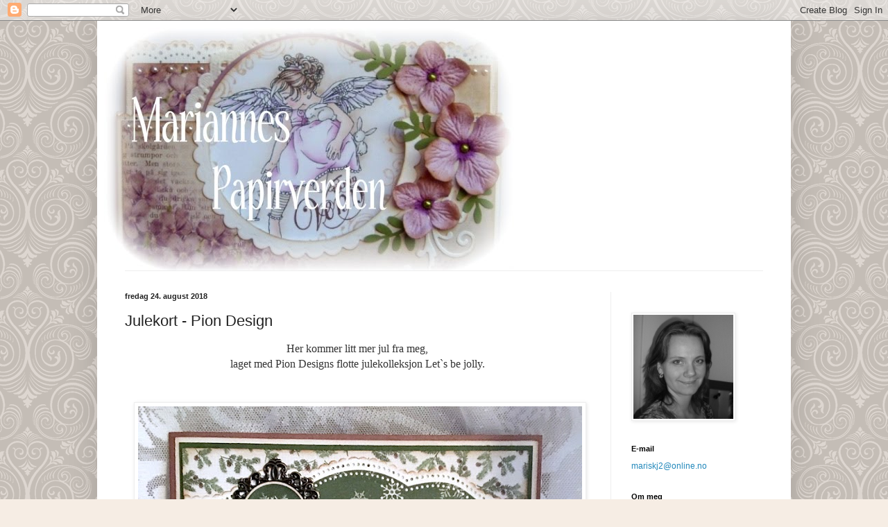

--- FILE ---
content_type: text/html; charset=UTF-8
request_url: https://mariannespapir.blogspot.com/2018/08/julekort-pion-design.html
body_size: 49044
content:
<!DOCTYPE html>
<html class='v2' dir='ltr' lang='no'>
<head>
<link href='https://www.blogger.com/static/v1/widgets/335934321-css_bundle_v2.css' rel='stylesheet' type='text/css'/>
<meta content='width=1100' name='viewport'/>
<meta content='text/html; charset=UTF-8' http-equiv='Content-Type'/>
<meta content='blogger' name='generator'/>
<link href='https://mariannespapir.blogspot.com/favicon.ico' rel='icon' type='image/x-icon'/>
<link href='http://mariannespapir.blogspot.com/2018/08/julekort-pion-design.html' rel='canonical'/>
<link rel="alternate" type="application/atom+xml" title="Mariannes papirverden. - Atom" href="https://mariannespapir.blogspot.com/feeds/posts/default" />
<link rel="alternate" type="application/rss+xml" title="Mariannes papirverden. - RSS" href="https://mariannespapir.blogspot.com/feeds/posts/default?alt=rss" />
<link rel="service.post" type="application/atom+xml" title="Mariannes papirverden. - Atom" href="https://www.blogger.com/feeds/1213921569358320164/posts/default" />

<link rel="alternate" type="application/atom+xml" title="Mariannes papirverden. - Atom" href="https://mariannespapir.blogspot.com/feeds/1471939916281127194/comments/default" />
<!--Can't find substitution for tag [blog.ieCssRetrofitLinks]-->
<link href='https://blogger.googleusercontent.com/img/b/R29vZ2xl/AVvXsEiZIdyHLGCZl52TjBhtDRUv9pawA53qAR5VVYj5fvRQTIPDQaEXVKeuyNVTe4QnUyCwmTfHo-1N3YyDuRmRE4B24g-KvddUIrCbs9PElfXYBMs0n0uhaZCLLv3HBaqYOlfLVHGBy2obBJ_F/s640/IMG_4666.JPG' rel='image_src'/>
<meta content='http://mariannespapir.blogspot.com/2018/08/julekort-pion-design.html' property='og:url'/>
<meta content='Julekort - Pion Design' property='og:title'/>
<meta content=' Her kommer litt mer jul fra meg, laget med Pion Designs flotte julekolleksjon Let`s be jolly.          ' property='og:description'/>
<meta content='https://blogger.googleusercontent.com/img/b/R29vZ2xl/AVvXsEiZIdyHLGCZl52TjBhtDRUv9pawA53qAR5VVYj5fvRQTIPDQaEXVKeuyNVTe4QnUyCwmTfHo-1N3YyDuRmRE4B24g-KvddUIrCbs9PElfXYBMs0n0uhaZCLLv3HBaqYOlfLVHGBy2obBJ_F/w1200-h630-p-k-no-nu/IMG_4666.JPG' property='og:image'/>
<title>Mariannes papirverden.: Julekort - Pion Design</title>
<style id='page-skin-1' type='text/css'><!--
/*
-----------------------------------------------
Blogger Template Style
Name:     Simple
Designer: Blogger
URL:      www.blogger.com
----------------------------------------------- */
/* Content
----------------------------------------------- */
body {
font: normal normal 12px Arial, Tahoma, Helvetica, FreeSans, sans-serif;
color: #222222;
background: #f6ede4 url(//themes.googleusercontent.com/image?id=0BwVBOzw_-hbMNjdhZTQ5ZjMtOTUzOS00ZDRjLTk4YWEtYWFjMDUxYmFmODFj) repeat scroll top center /* Credit: enjoynz (http://www.istockphoto.com/googleimages.php?id=5848437&platform=blogger) */;
padding: 0 40px 40px 40px;
}
html body .region-inner {
min-width: 0;
max-width: 100%;
width: auto;
}
h2 {
font-size: 22px;
}
a:link {
text-decoration:none;
color: #2288bb;
}
a:visited {
text-decoration:none;
color: #888888;
}
a:hover {
text-decoration:underline;
color: #33aaff;
}
.body-fauxcolumn-outer .fauxcolumn-inner {
background: transparent none repeat scroll top left;
_background-image: none;
}
.body-fauxcolumn-outer .cap-top {
position: absolute;
z-index: 1;
height: 400px;
width: 100%;
}
.body-fauxcolumn-outer .cap-top .cap-left {
width: 100%;
background: transparent none repeat-x scroll top left;
_background-image: none;
}
.content-outer {
-moz-box-shadow: 0 0 40px rgba(0, 0, 0, .15);
-webkit-box-shadow: 0 0 5px rgba(0, 0, 0, .15);
-goog-ms-box-shadow: 0 0 10px #333333;
box-shadow: 0 0 40px rgba(0, 0, 0, .15);
margin-bottom: 1px;
}
.content-inner {
padding: 10px 10px;
}
.content-inner {
background-color: #ffffff;
}
/* Header
----------------------------------------------- */
.header-outer {
background: transparent none repeat-x scroll 0 -400px;
_background-image: none;
}
.Header h1 {
font: normal normal 60px Arial, Tahoma, Helvetica, FreeSans, sans-serif;
color: #3399bb;
text-shadow: -1px -1px 1px rgba(0, 0, 0, .2);
}
.Header h1 a {
color: #3399bb;
}
.Header .description {
font-size: 140%;
color: #777777;
}
.header-inner .Header .titlewrapper {
padding: 22px 30px;
}
.header-inner .Header .descriptionwrapper {
padding: 0 30px;
}
/* Tabs
----------------------------------------------- */
.tabs-inner .section:first-child {
border-top: 1px solid #eeeeee;
}
.tabs-inner .section:first-child ul {
margin-top: -1px;
border-top: 1px solid #eeeeee;
border-left: 0 solid #eeeeee;
border-right: 0 solid #eeeeee;
}
.tabs-inner .widget ul {
background: #f5f5f5 url(https://resources.blogblog.com/blogblog/data/1kt/simple/gradients_light.png) repeat-x scroll 0 -800px;
_background-image: none;
border-bottom: 1px solid #eeeeee;
margin-top: 0;
margin-left: -30px;
margin-right: -30px;
}
.tabs-inner .widget li a {
display: inline-block;
padding: .6em 1em;
font: normal normal 14px Arial, Tahoma, Helvetica, FreeSans, sans-serif;
color: #999999;
border-left: 1px solid #ffffff;
border-right: 1px solid #eeeeee;
}
.tabs-inner .widget li:first-child a {
border-left: none;
}
.tabs-inner .widget li.selected a, .tabs-inner .widget li a:hover {
color: #000000;
background-color: #eeeeee;
text-decoration: none;
}
/* Columns
----------------------------------------------- */
.main-outer {
border-top: 0 solid #eeeeee;
}
.fauxcolumn-left-outer .fauxcolumn-inner {
border-right: 1px solid #eeeeee;
}
.fauxcolumn-right-outer .fauxcolumn-inner {
border-left: 1px solid #eeeeee;
}
/* Headings
----------------------------------------------- */
div.widget > h2,
div.widget h2.title {
margin: 0 0 1em 0;
font: normal bold 11px Arial, Tahoma, Helvetica, FreeSans, sans-serif;
color: #000000;
}
/* Widgets
----------------------------------------------- */
.widget .zippy {
color: #999999;
text-shadow: 2px 2px 1px rgba(0, 0, 0, .1);
}
.widget .popular-posts ul {
list-style: none;
}
/* Posts
----------------------------------------------- */
h2.date-header {
font: normal bold 11px Arial, Tahoma, Helvetica, FreeSans, sans-serif;
}
.date-header span {
background-color: transparent;
color: #222222;
padding: inherit;
letter-spacing: inherit;
margin: inherit;
}
.main-inner {
padding-top: 30px;
padding-bottom: 30px;
}
.main-inner .column-center-inner {
padding: 0 15px;
}
.main-inner .column-center-inner .section {
margin: 0 15px;
}
.post {
margin: 0 0 25px 0;
}
h3.post-title, .comments h4 {
font: normal normal 22px Arial, Tahoma, Helvetica, FreeSans, sans-serif;
margin: .75em 0 0;
}
.post-body {
font-size: 110%;
line-height: 1.4;
position: relative;
}
.post-body img, .post-body .tr-caption-container, .Profile img, .Image img,
.BlogList .item-thumbnail img {
padding: 2px;
background: #ffffff;
border: 1px solid #eeeeee;
-moz-box-shadow: 1px 1px 5px rgba(0, 0, 0, .1);
-webkit-box-shadow: 1px 1px 5px rgba(0, 0, 0, .1);
box-shadow: 1px 1px 5px rgba(0, 0, 0, .1);
}
.post-body img, .post-body .tr-caption-container {
padding: 5px;
}
.post-body .tr-caption-container {
color: #222222;
}
.post-body .tr-caption-container img {
padding: 0;
background: transparent;
border: none;
-moz-box-shadow: 0 0 0 rgba(0, 0, 0, .1);
-webkit-box-shadow: 0 0 0 rgba(0, 0, 0, .1);
box-shadow: 0 0 0 rgba(0, 0, 0, .1);
}
.post-header {
margin: 0 0 1.5em;
line-height: 1.6;
font-size: 90%;
}
.post-footer {
margin: 20px -2px 0;
padding: 5px 10px;
color: #666666;
background-color: #f9f9f9;
border-bottom: 1px solid #eeeeee;
line-height: 1.6;
font-size: 90%;
}
#comments .comment-author {
padding-top: 1.5em;
border-top: 1px solid #eeeeee;
background-position: 0 1.5em;
}
#comments .comment-author:first-child {
padding-top: 0;
border-top: none;
}
.avatar-image-container {
margin: .2em 0 0;
}
#comments .avatar-image-container img {
border: 1px solid #eeeeee;
}
/* Comments
----------------------------------------------- */
.comments .comments-content .icon.blog-author {
background-repeat: no-repeat;
background-image: url([data-uri]);
}
.comments .comments-content .loadmore a {
border-top: 1px solid #999999;
border-bottom: 1px solid #999999;
}
.comments .comment-thread.inline-thread {
background-color: #f9f9f9;
}
.comments .continue {
border-top: 2px solid #999999;
}
/* Accents
---------------------------------------------- */
.section-columns td.columns-cell {
border-left: 1px solid #eeeeee;
}
.blog-pager {
background: transparent none no-repeat scroll top center;
}
.blog-pager-older-link, .home-link,
.blog-pager-newer-link {
background-color: #ffffff;
padding: 5px;
}
.footer-outer {
border-top: 0 dashed #bbbbbb;
}
/* Mobile
----------------------------------------------- */
body.mobile  {
background-size: auto;
}
.mobile .body-fauxcolumn-outer {
background: transparent none repeat scroll top left;
}
.mobile .body-fauxcolumn-outer .cap-top {
background-size: 100% auto;
}
.mobile .content-outer {
-webkit-box-shadow: 0 0 3px rgba(0, 0, 0, .15);
box-shadow: 0 0 3px rgba(0, 0, 0, .15);
}
.mobile .tabs-inner .widget ul {
margin-left: 0;
margin-right: 0;
}
.mobile .post {
margin: 0;
}
.mobile .main-inner .column-center-inner .section {
margin: 0;
}
.mobile .date-header span {
padding: 0.1em 10px;
margin: 0 -10px;
}
.mobile h3.post-title {
margin: 0;
}
.mobile .blog-pager {
background: transparent none no-repeat scroll top center;
}
.mobile .footer-outer {
border-top: none;
}
.mobile .main-inner, .mobile .footer-inner {
background-color: #ffffff;
}
.mobile-index-contents {
color: #222222;
}
.mobile-link-button {
background-color: #2288bb;
}
.mobile-link-button a:link, .mobile-link-button a:visited {
color: #ffffff;
}
.mobile .tabs-inner .section:first-child {
border-top: none;
}
.mobile .tabs-inner .PageList .widget-content {
background-color: #eeeeee;
color: #000000;
border-top: 1px solid #eeeeee;
border-bottom: 1px solid #eeeeee;
}
.mobile .tabs-inner .PageList .widget-content .pagelist-arrow {
border-left: 1px solid #eeeeee;
}

--></style>
<style id='template-skin-1' type='text/css'><!--
body {
min-width: 1000px;
}
.content-outer, .content-fauxcolumn-outer, .region-inner {
min-width: 1000px;
max-width: 1000px;
_width: 1000px;
}
.main-inner .columns {
padding-left: 0px;
padding-right: 250px;
}
.main-inner .fauxcolumn-center-outer {
left: 0px;
right: 250px;
/* IE6 does not respect left and right together */
_width: expression(this.parentNode.offsetWidth -
parseInt("0px") -
parseInt("250px") + 'px');
}
.main-inner .fauxcolumn-left-outer {
width: 0px;
}
.main-inner .fauxcolumn-right-outer {
width: 250px;
}
.main-inner .column-left-outer {
width: 0px;
right: 100%;
margin-left: -0px;
}
.main-inner .column-right-outer {
width: 250px;
margin-right: -250px;
}
#layout {
min-width: 0;
}
#layout .content-outer {
min-width: 0;
width: 800px;
}
#layout .region-inner {
min-width: 0;
width: auto;
}
body#layout div.add_widget {
padding: 8px;
}
body#layout div.add_widget a {
margin-left: 32px;
}
--></style>
<style>
    body {background-image:url(\/\/themes.googleusercontent.com\/image?id=0BwVBOzw_-hbMNjdhZTQ5ZjMtOTUzOS00ZDRjLTk4YWEtYWFjMDUxYmFmODFj);}
    
@media (max-width: 200px) { body {background-image:url(\/\/themes.googleusercontent.com\/image?id=0BwVBOzw_-hbMNjdhZTQ5ZjMtOTUzOS00ZDRjLTk4YWEtYWFjMDUxYmFmODFj&options=w200);}}
@media (max-width: 400px) and (min-width: 201px) { body {background-image:url(\/\/themes.googleusercontent.com\/image?id=0BwVBOzw_-hbMNjdhZTQ5ZjMtOTUzOS00ZDRjLTk4YWEtYWFjMDUxYmFmODFj&options=w400);}}
@media (max-width: 800px) and (min-width: 401px) { body {background-image:url(\/\/themes.googleusercontent.com\/image?id=0BwVBOzw_-hbMNjdhZTQ5ZjMtOTUzOS00ZDRjLTk4YWEtYWFjMDUxYmFmODFj&options=w800);}}
@media (max-width: 1200px) and (min-width: 801px) { body {background-image:url(\/\/themes.googleusercontent.com\/image?id=0BwVBOzw_-hbMNjdhZTQ5ZjMtOTUzOS00ZDRjLTk4YWEtYWFjMDUxYmFmODFj&options=w1200);}}
/* Last tag covers anything over one higher than the previous max-size cap. */
@media (min-width: 1201px) { body {background-image:url(\/\/themes.googleusercontent.com\/image?id=0BwVBOzw_-hbMNjdhZTQ5ZjMtOTUzOS00ZDRjLTk4YWEtYWFjMDUxYmFmODFj&options=w1600);}}
  </style>
<link href='https://www.blogger.com/dyn-css/authorization.css?targetBlogID=1213921569358320164&amp;zx=56bff914-15c5-4a1f-8d96-95b565207259' media='none' onload='if(media!=&#39;all&#39;)media=&#39;all&#39;' rel='stylesheet'/><noscript><link href='https://www.blogger.com/dyn-css/authorization.css?targetBlogID=1213921569358320164&amp;zx=56bff914-15c5-4a1f-8d96-95b565207259' rel='stylesheet'/></noscript>
<meta name='google-adsense-platform-account' content='ca-host-pub-1556223355139109'/>
<meta name='google-adsense-platform-domain' content='blogspot.com'/>

</head>
<body class='loading variant-pale'>
<div class='navbar section' id='navbar' name='Navbar'><div class='widget Navbar' data-version='1' id='Navbar1'><script type="text/javascript">
    function setAttributeOnload(object, attribute, val) {
      if(window.addEventListener) {
        window.addEventListener('load',
          function(){ object[attribute] = val; }, false);
      } else {
        window.attachEvent('onload', function(){ object[attribute] = val; });
      }
    }
  </script>
<div id="navbar-iframe-container"></div>
<script type="text/javascript" src="https://apis.google.com/js/platform.js"></script>
<script type="text/javascript">
      gapi.load("gapi.iframes:gapi.iframes.style.bubble", function() {
        if (gapi.iframes && gapi.iframes.getContext) {
          gapi.iframes.getContext().openChild({
              url: 'https://www.blogger.com/navbar/1213921569358320164?po\x3d1471939916281127194\x26origin\x3dhttps://mariannespapir.blogspot.com',
              where: document.getElementById("navbar-iframe-container"),
              id: "navbar-iframe"
          });
        }
      });
    </script><script type="text/javascript">
(function() {
var script = document.createElement('script');
script.type = 'text/javascript';
script.src = '//pagead2.googlesyndication.com/pagead/js/google_top_exp.js';
var head = document.getElementsByTagName('head')[0];
if (head) {
head.appendChild(script);
}})();
</script>
</div></div>
<div class='body-fauxcolumns'>
<div class='fauxcolumn-outer body-fauxcolumn-outer'>
<div class='cap-top'>
<div class='cap-left'></div>
<div class='cap-right'></div>
</div>
<div class='fauxborder-left'>
<div class='fauxborder-right'></div>
<div class='fauxcolumn-inner'>
</div>
</div>
<div class='cap-bottom'>
<div class='cap-left'></div>
<div class='cap-right'></div>
</div>
</div>
</div>
<div class='content'>
<div class='content-fauxcolumns'>
<div class='fauxcolumn-outer content-fauxcolumn-outer'>
<div class='cap-top'>
<div class='cap-left'></div>
<div class='cap-right'></div>
</div>
<div class='fauxborder-left'>
<div class='fauxborder-right'></div>
<div class='fauxcolumn-inner'>
</div>
</div>
<div class='cap-bottom'>
<div class='cap-left'></div>
<div class='cap-right'></div>
</div>
</div>
</div>
<div class='content-outer'>
<div class='content-cap-top cap-top'>
<div class='cap-left'></div>
<div class='cap-right'></div>
</div>
<div class='fauxborder-left content-fauxborder-left'>
<div class='fauxborder-right content-fauxborder-right'></div>
<div class='content-inner'>
<header>
<div class='header-outer'>
<div class='header-cap-top cap-top'>
<div class='cap-left'></div>
<div class='cap-right'></div>
</div>
<div class='fauxborder-left header-fauxborder-left'>
<div class='fauxborder-right header-fauxborder-right'></div>
<div class='region-inner header-inner'>
<div class='header section' id='header' name='Overskrift'><div class='widget Header' data-version='1' id='Header1'>
<div id='header-inner'>
<a href='https://mariannespapir.blogspot.com/' style='display: block'>
<img alt='Mariannes papirverden.' height='350px; ' id='Header1_headerimg' src='https://blogger.googleusercontent.com/img/b/R29vZ2xl/AVvXsEjV7oJTqyVlDU0tTSCmxc8PjpsNPc8psowrQseDskOQGi3HrvNVNRwa6cYE42Qt87-xcvGos90vOUkXMJT51adzYjcEbgT8AhltwcsJpxWc0KLD64YEEw0qqjwE782mRqpKNN_jzQh1by4/s660/DSCI9863-Kopi.jpg' style='display: block' width='591px; '/>
</a>
</div>
</div></div>
</div>
</div>
<div class='header-cap-bottom cap-bottom'>
<div class='cap-left'></div>
<div class='cap-right'></div>
</div>
</div>
</header>
<div class='tabs-outer'>
<div class='tabs-cap-top cap-top'>
<div class='cap-left'></div>
<div class='cap-right'></div>
</div>
<div class='fauxborder-left tabs-fauxborder-left'>
<div class='fauxborder-right tabs-fauxborder-right'></div>
<div class='region-inner tabs-inner'>
<div class='tabs no-items section' id='crosscol' name='Krysskolonne'></div>
<div class='tabs no-items section' id='crosscol-overflow' name='Cross-Column 2'></div>
</div>
</div>
<div class='tabs-cap-bottom cap-bottom'>
<div class='cap-left'></div>
<div class='cap-right'></div>
</div>
</div>
<div class='main-outer'>
<div class='main-cap-top cap-top'>
<div class='cap-left'></div>
<div class='cap-right'></div>
</div>
<div class='fauxborder-left main-fauxborder-left'>
<div class='fauxborder-right main-fauxborder-right'></div>
<div class='region-inner main-inner'>
<div class='columns fauxcolumns'>
<div class='fauxcolumn-outer fauxcolumn-center-outer'>
<div class='cap-top'>
<div class='cap-left'></div>
<div class='cap-right'></div>
</div>
<div class='fauxborder-left'>
<div class='fauxborder-right'></div>
<div class='fauxcolumn-inner'>
</div>
</div>
<div class='cap-bottom'>
<div class='cap-left'></div>
<div class='cap-right'></div>
</div>
</div>
<div class='fauxcolumn-outer fauxcolumn-left-outer'>
<div class='cap-top'>
<div class='cap-left'></div>
<div class='cap-right'></div>
</div>
<div class='fauxborder-left'>
<div class='fauxborder-right'></div>
<div class='fauxcolumn-inner'>
</div>
</div>
<div class='cap-bottom'>
<div class='cap-left'></div>
<div class='cap-right'></div>
</div>
</div>
<div class='fauxcolumn-outer fauxcolumn-right-outer'>
<div class='cap-top'>
<div class='cap-left'></div>
<div class='cap-right'></div>
</div>
<div class='fauxborder-left'>
<div class='fauxborder-right'></div>
<div class='fauxcolumn-inner'>
</div>
</div>
<div class='cap-bottom'>
<div class='cap-left'></div>
<div class='cap-right'></div>
</div>
</div>
<!-- corrects IE6 width calculation -->
<div class='columns-inner'>
<div class='column-center-outer'>
<div class='column-center-inner'>
<div class='main section' id='main' name='Hoveddel'><div class='widget Blog' data-version='1' id='Blog1'>
<div class='blog-posts hfeed'>

          <div class="date-outer">
        
<h2 class='date-header'><span>fredag 24. august 2018</span></h2>

          <div class="date-posts">
        
<div class='post-outer'>
<div class='post hentry uncustomized-post-template' itemprop='blogPost' itemscope='itemscope' itemtype='http://schema.org/BlogPosting'>
<meta content='https://blogger.googleusercontent.com/img/b/R29vZ2xl/AVvXsEiZIdyHLGCZl52TjBhtDRUv9pawA53qAR5VVYj5fvRQTIPDQaEXVKeuyNVTe4QnUyCwmTfHo-1N3YyDuRmRE4B24g-KvddUIrCbs9PElfXYBMs0n0uhaZCLLv3HBaqYOlfLVHGBy2obBJ_F/s640/IMG_4666.JPG' itemprop='image_url'/>
<meta content='1213921569358320164' itemprop='blogId'/>
<meta content='1471939916281127194' itemprop='postId'/>
<a name='1471939916281127194'></a>
<h3 class='post-title entry-title' itemprop='name'>
Julekort - Pion Design
</h3>
<div class='post-header'>
<div class='post-header-line-1'></div>
</div>
<div class='post-body entry-content' id='post-body-1471939916281127194' itemprop='description articleBody'>
<div style="text-align: center;">
<span style="background-color: white; color: #333333; font-family: Georgia, &quot;Times New Roman&quot;, &quot;Bitstream Charter&quot;, Times, serif; font-size: 16px;">Her kommer litt mer jul fra meg, <br />laget med Pion Designs flotte julekolleksjon Let`s be jolly.</span></div>
<div style="text-align: center;">
<span style="background-color: white; color: #333333; font-family: Georgia, &quot;Times New Roman&quot;, &quot;Bitstream Charter&quot;, Times, serif; font-size: 16px;"><br /></span></div>
<div style="text-align: center;">
<span style="background-color: white; color: #333333; font-family: Georgia, &quot;Times New Roman&quot;, &quot;Bitstream Charter&quot;, Times, serif; font-size: 16px;"><br /></span></div>
<div class="separator" style="clear: both; text-align: center;">
<a href="https://blogger.googleusercontent.com/img/b/R29vZ2xl/AVvXsEiZIdyHLGCZl52TjBhtDRUv9pawA53qAR5VVYj5fvRQTIPDQaEXVKeuyNVTe4QnUyCwmTfHo-1N3YyDuRmRE4B24g-KvddUIrCbs9PElfXYBMs0n0uhaZCLLv3HBaqYOlfLVHGBy2obBJ_F/s1600/IMG_4666.JPG" imageanchor="1" style="margin-left: 1em; margin-right: 1em;"><img border="0" data-original-height="750" data-original-width="750" height="640" src="https://blogger.googleusercontent.com/img/b/R29vZ2xl/AVvXsEiZIdyHLGCZl52TjBhtDRUv9pawA53qAR5VVYj5fvRQTIPDQaEXVKeuyNVTe4QnUyCwmTfHo-1N3YyDuRmRE4B24g-KvddUIrCbs9PElfXYBMs0n0uhaZCLLv3HBaqYOlfLVHGBy2obBJ_F/s640/IMG_4666.JPG" width="640" /></a></div>
<div style="text-align: center;">
<span style="background-color: white; color: #333333; font-family: Georgia, &quot;Times New Roman&quot;, &quot;Bitstream Charter&quot;, Times, serif; font-size: 16px;"><br /></span></div>
<div style='clear: both;'></div>
</div>
<div class='post-footer'>
<div class='post-footer-line post-footer-line-1'>
<span class='post-author vcard'>
Lagt inn av
<span class='fn' itemprop='author' itemscope='itemscope' itemtype='http://schema.org/Person'>
<meta content='https://www.blogger.com/profile/15273362547817768221' itemprop='url'/>
<a class='g-profile' href='https://www.blogger.com/profile/15273362547817768221' rel='author' title='author profile'>
<span itemprop='name'>Marianne</span>
</a>
</span>
</span>
<span class='post-timestamp'>
kl.
<meta content='http://mariannespapir.blogspot.com/2018/08/julekort-pion-design.html' itemprop='url'/>
<a class='timestamp-link' href='https://mariannespapir.blogspot.com/2018/08/julekort-pion-design.html' rel='bookmark' title='permanent link'><abbr class='published' itemprop='datePublished' title='2018-08-24T11:49:00+02:00'>11:49</abbr></a>
</span>
<span class='post-comment-link'>
</span>
<span class='post-icons'>
</span>
<div class='post-share-buttons goog-inline-block'>
</div>
</div>
<div class='post-footer-line post-footer-line-2'>
<span class='post-labels'>
Etiketter:
<a href='https://mariannespapir.blogspot.com/search/label/Jul%202018' rel='tag'>Jul 2018</a>,
<a href='https://mariannespapir.blogspot.com/search/label/Pion%20Design' rel='tag'>Pion Design</a>
</span>
</div>
<div class='post-footer-line post-footer-line-3'>
<span class='post-location'>
</span>
</div>
</div>
</div>
<div class='comments' id='comments'>
<a name='comments'></a>
<h4>5 kommentarer:</h4>
<div id='Blog1_comments-block-wrapper'>
<dl class='avatar-comment-indent' id='comments-block'>
<dt class='comment-author ' id='c4944361995785587145'>
<a name='c4944361995785587145'></a>
<div class="avatar-image-container vcard"><span dir="ltr"><a href="https://www.blogger.com/profile/03318132055125656368" target="" rel="nofollow" onclick="" class="avatar-hovercard" id="av-4944361995785587145-03318132055125656368"><img src="https://resources.blogblog.com/img/blank.gif" width="35" height="35" class="delayLoad" style="display: none;" longdesc="//1.bp.blogspot.com/-lDzVrmwQax8/ZSPZQrH5HDI/AAAAAAAAYrU/NUI53-uo74wl4EIl_s6PmuqbyRvE6vXEwCK4BGAYYCw/s35/Astrid%252B%2525282%252529a.jpg" alt="" title="Crea Astrid">

<noscript><img src="//1.bp.blogspot.com/-lDzVrmwQax8/ZSPZQrH5HDI/AAAAAAAAYrU/NUI53-uo74wl4EIl_s6PmuqbyRvE6vXEwCK4BGAYYCw/s35/Astrid%252B%2525282%252529a.jpg" width="35" height="35" class="photo" alt=""></noscript></a></span></div>
<a href='https://www.blogger.com/profile/03318132055125656368' rel='nofollow'>Crea Astrid</a>
sa...
</dt>
<dd class='comment-body' id='Blog1_cmt-4944361995785587145'>
<p>
Wat een prachtige kaarten en creaties maak je. Ik ben gelijk volger geworden, kan ik je in de gaten houden.<br /><br />Fijn weekend.<br /><br />Groetjes, Astrid.
</p>
</dd>
<dd class='comment-footer'>
<span class='comment-timestamp'>
<a href='https://mariannespapir.blogspot.com/2018/08/julekort-pion-design.html?showComment=1535112429675#c4944361995785587145' title='comment permalink'>
24. august 2018 kl. 14:07
</a>
<span class='item-control blog-admin pid-1658156512'>
<a class='comment-delete' href='https://www.blogger.com/comment/delete/1213921569358320164/4944361995785587145' title='Slett kommentar'>
<img src='https://resources.blogblog.com/img/icon_delete13.gif'/>
</a>
</span>
</span>
</dd>
<dt class='comment-author ' id='c3549547420110839025'>
<a name='c3549547420110839025'></a>
<div class="avatar-image-container vcard"><span dir="ltr"><a href="https://www.blogger.com/profile/13988112184569676939" target="" rel="nofollow" onclick="" class="avatar-hovercard" id="av-3549547420110839025-13988112184569676939"><img src="https://resources.blogblog.com/img/blank.gif" width="35" height="35" class="delayLoad" style="display: none;" longdesc="//blogger.googleusercontent.com/img/b/R29vZ2xl/AVvXsEi7-JqZ_7OUzmSbDjmbLnixYtVOUScSSGitd2TYFqsXKIFElYdzz3sWZ9EWE1CGwkOBsEyGABdRBykKx68LjgrHg6_8oLlaxHKsFRsD4v7zq7kIzlWKA7G5PukJwAiD2A/s45-c/*" alt="" title="&#10084; Kaia">

<noscript><img src="//blogger.googleusercontent.com/img/b/R29vZ2xl/AVvXsEi7-JqZ_7OUzmSbDjmbLnixYtVOUScSSGitd2TYFqsXKIFElYdzz3sWZ9EWE1CGwkOBsEyGABdRBykKx68LjgrHg6_8oLlaxHKsFRsD4v7zq7kIzlWKA7G5PukJwAiD2A/s45-c/*" width="35" height="35" class="photo" alt=""></noscript></a></span></div>
<a href='https://www.blogger.com/profile/13988112184569676939' rel='nofollow'>&#10084; Kaia</a>
sa...
</dt>
<dd class='comment-body' id='Blog1_cmt-3549547420110839025'>
<p>
Deilig å begynne med jul så tidlig?<br />Nydelige papirer å leke seg med i alle fall<br /><br />Klem fra Kaia<br />
</p>
</dd>
<dd class='comment-footer'>
<span class='comment-timestamp'>
<a href='https://mariannespapir.blogspot.com/2018/08/julekort-pion-design.html?showComment=1535121111412#c3549547420110839025' title='comment permalink'>
24. august 2018 kl. 16:31
</a>
<span class='item-control blog-admin pid-961366809'>
<a class='comment-delete' href='https://www.blogger.com/comment/delete/1213921569358320164/3549547420110839025' title='Slett kommentar'>
<img src='https://resources.blogblog.com/img/icon_delete13.gif'/>
</a>
</span>
</span>
</dd>
<dt class='comment-author ' id='c1316901908900288931'>
<a name='c1316901908900288931'></a>
<div class="avatar-image-container avatar-stock"><span dir="ltr"><a href="https://www.blogger.com/profile/07644333873096707710" target="" rel="nofollow" onclick="" class="avatar-hovercard" id="av-1316901908900288931-07644333873096707710"><img src="//www.blogger.com/img/blogger_logo_round_35.png" width="35" height="35" alt="" title="Joan">

</a></span></div>
<a href='https://www.blogger.com/profile/07644333873096707710' rel='nofollow'>Joan</a>
sa...
</dt>
<dd class='comment-body' id='Blog1_cmt-1316901908900288931'>
<p>
Wow et meget elegant og yndig julekort.<br />Hvilken die har du brugt til den hvide kant.
</p>
</dd>
<dd class='comment-footer'>
<span class='comment-timestamp'>
<a href='https://mariannespapir.blogspot.com/2018/08/julekort-pion-design.html?showComment=1535177905630#c1316901908900288931' title='comment permalink'>
25. august 2018 kl. 08:18
</a>
<span class='item-control blog-admin pid-1341944550'>
<a class='comment-delete' href='https://www.blogger.com/comment/delete/1213921569358320164/1316901908900288931' title='Slett kommentar'>
<img src='https://resources.blogblog.com/img/icon_delete13.gif'/>
</a>
</span>
</span>
</dd>
<dt class='comment-author ' id='c4761857577914756093'>
<a name='c4761857577914756093'></a>
<div class="avatar-image-container vcard"><span dir="ltr"><a href="https://www.blogger.com/profile/07931838510266034500" target="" rel="nofollow" onclick="" class="avatar-hovercard" id="av-4761857577914756093-07931838510266034500"><img src="https://resources.blogblog.com/img/blank.gif" width="35" height="35" class="delayLoad" style="display: none;" longdesc="//blogger.googleusercontent.com/img/b/R29vZ2xl/AVvXsEjONric6je7-axuyYB3kwOwcIEwPTjAkRMhyoKnWPvE-DWr8dBaHIUWJM7b5uTFuUzZFVKkvC3-xPM6J5TZN01PyxQAPsug8cahP0U7gZh4dhTCJ5_pybc2uBAzk5MIog/s45-c/DSCF4613.JPG" alt="" title="Ellinore">

<noscript><img src="//blogger.googleusercontent.com/img/b/R29vZ2xl/AVvXsEjONric6je7-axuyYB3kwOwcIEwPTjAkRMhyoKnWPvE-DWr8dBaHIUWJM7b5uTFuUzZFVKkvC3-xPM6J5TZN01PyxQAPsug8cahP0U7gZh4dhTCJ5_pybc2uBAzk5MIog/s45-c/DSCF4613.JPG" width="35" height="35" class="photo" alt=""></noscript></a></span></div>
<a href='https://www.blogger.com/profile/07931838510266034500' rel='nofollow'>Ellinore</a>
sa...
</dt>
<dd class='comment-body' id='Blog1_cmt-4761857577914756093'>
<p>
Vakkert julekort
</p>
</dd>
<dd class='comment-footer'>
<span class='comment-timestamp'>
<a href='https://mariannespapir.blogspot.com/2018/08/julekort-pion-design.html?showComment=1535491281520#c4761857577914756093' title='comment permalink'>
28. august 2018 kl. 23:21
</a>
<span class='item-control blog-admin pid-142654456'>
<a class='comment-delete' href='https://www.blogger.com/comment/delete/1213921569358320164/4761857577914756093' title='Slett kommentar'>
<img src='https://resources.blogblog.com/img/icon_delete13.gif'/>
</a>
</span>
</span>
</dd>
<dt class='comment-author ' id='c4758813241094444248'>
<a name='c4758813241094444248'></a>
<div class="avatar-image-container avatar-stock"><span dir="ltr"><a href="https://www.blogger.com/profile/05301707886211189947" target="" rel="nofollow" onclick="" class="avatar-hovercard" id="av-4758813241094444248-05301707886211189947"><img src="//www.blogger.com/img/blogger_logo_round_35.png" width="35" height="35" alt="" title="HELP@PYTHONAX.TECH">

</a></span></div>
<a href='https://www.blogger.com/profile/05301707886211189947' rel='nofollow'>HELP@PYTHONAX.TECH</a>
sa...
</dt>
<dd class='comment-body' id='Blog1_cmt-4758813241094444248'>
<span class='deleted-comment'>Denne kommentaren har blitt fjernet av en bloggadministrator.</span>
</dd>
<dd class='comment-footer'>
<span class='comment-timestamp'>
<a href='https://mariannespapir.blogspot.com/2018/08/julekort-pion-design.html?showComment=1535934269441#c4758813241094444248' title='comment permalink'>
3. september 2018 kl. 02:24
</a>
<span class='item-control blog-admin '>
<a class='comment-delete' href='https://www.blogger.com/comment/delete/1213921569358320164/4758813241094444248' title='Slett kommentar'>
<img src='https://resources.blogblog.com/img/icon_delete13.gif'/>
</a>
</span>
</span>
</dd>
</dl>
</div>
<p class='comment-footer'>
<a href='https://www.blogger.com/comment/fullpage/post/1213921569358320164/1471939916281127194' onclick=''>Legg inn en kommentar</a>
</p>
</div>
</div>

        </div></div>
      
</div>
<div class='blog-pager' id='blog-pager'>
<span id='blog-pager-newer-link'>
<a class='blog-pager-newer-link' href='https://mariannespapir.blogspot.com/2018/09/julegave-pion-design.html' id='Blog1_blog-pager-newer-link' title='Nyere innlegg'>Nyere innlegg</a>
</span>
<span id='blog-pager-older-link'>
<a class='blog-pager-older-link' href='https://mariannespapir.blogspot.com/2018/08/julestemning-pion-design.html' id='Blog1_blog-pager-older-link' title='Eldre innlegg'>Eldre innlegg</a>
</span>
<a class='home-link' href='https://mariannespapir.blogspot.com/'>Startsiden</a>
</div>
<div class='clear'></div>
<div class='post-feeds'>
<div class='feed-links'>
Abonner på:
<a class='feed-link' href='https://mariannespapir.blogspot.com/feeds/1471939916281127194/comments/default' target='_blank' type='application/atom+xml'>Legg inn kommentarer (Atom)</a>
</div>
</div>
</div></div>
</div>
</div>
<div class='column-left-outer'>
<div class='column-left-inner'>
<aside>
</aside>
</div>
</div>
<div class='column-right-outer'>
<div class='column-right-inner'>
<aside>
<div class='sidebar section' id='sidebar-right-1'><div class='widget HTML' data-version='1' id='HTML4'>
<div class='widget-content'>
<script src="//www.gmodules.com/ig/ifr?url=http://www.google.com/ig/modules/translatemypage.xml&amp;up_source_language=no&amp;w=160&amp;h=60&amp;title&amp;border&amp;output=js"></script>
</div>
<div class='clear'></div>
</div><div class='widget Image' data-version='1' id='Image1'>
<div class='widget-content'>
<img alt='' height='150' id='Image1_img' src='http://bp1.blogger.com/_mKqt33QRRXI/SHc2W1sttOI/AAAAAAAAAAM/wwcSCxbNTNE/S150-s0-d/kort+1+346.jpg' width='144'/>
<br/>
</div>
<div class='clear'></div>
</div><div class='widget Text' data-version='1' id='Text2'>
<h2 class='title'>E-mail</h2>
<div class='widget-content'>
<a href="mailto:mariskj2@online.no">mariskj2@online.no</a><br/>
</div>
<div class='clear'></div>
</div><div class='widget Profile' data-version='1' id='Profile1'>
<h2>Om meg</h2>
<div class='widget-content'>
<a href='https://www.blogger.com/profile/15273362547817768221'><img alt='Bildet mitt' class='profile-img' height='80' src='//blogger.googleusercontent.com/img/b/R29vZ2xl/AVvXsEgp79g811Qw3stz84VW0aLEVazYyNzQnmniVU8c11xkmvYGQ1vVD_I1iLbeNzPeXwsfdhCAV8-hvnIxhyhkqkZ0N040ZOTRdFSVaUnj3Iri-4moYYrSGMrUJJkyg_Ow0g/s1600/*' width='77'/></a>
<dl class='profile-datablock'>
<dt class='profile-data'>
<a class='profile-name-link g-profile' href='https://www.blogger.com/profile/15273362547817768221' rel='author' style='background-image: url(//www.blogger.com/img/logo-16.png);'>
Marianne
</a>
</dt>
<dd class='profile-textblock'>Jeg heter Marianne og er for øyeblikket 41 år. Jeg bor i Sande i Vestfold sammen med mannen min, og tre herlige barn på 7, 10 og 15 år. 

Jeg har vært innom mang en hobby, men har nå landet for godt i papirverdenen. 
Jeg synes dette er en super hobby, og jeg er her for å bli!</dd>
</dl>
<a class='profile-link' href='https://www.blogger.com/profile/15273362547817768221' rel='author'>Vis hele profilen min</a>
<div class='clear'></div>
</div>
</div><div class='widget Image' data-version='1' id='Image3'>
<h2>DT for Pion Design</h2>
<div class='widget-content'>
<a href='http://www.piondesign.se/'>
<img alt='DT for Pion Design' height='170' id='Image3_img' src='https://blogger.googleusercontent.com/img/b/R29vZ2xl/AVvXsEhuXgE4JQBl1VKKpF9Jjgk0X_aZqFlkdtJJhd9J4lxOkUs_rPDCzowNxHnP3G8DYTgsxze-mJZ_B2HTeONoDI8vJ_vxlc2JTur4tQ79bvE_J4QH0b53Ke-NLFSzlcNcaIVtCusDbd0d2kNB/s1600/Pion+Design+logo+1.png' width='170'/>
</a>
<br/>
</div>
<div class='clear'></div>
</div><div class='widget LinkList' data-version='1' id='LinkList2'>
<div class='widget-content'>
<ul>
<li><a href='http://blog.piondesign.se/'>Pion Design blogg</a></li>
</ul>
<div class='clear'></div>
</div>
</div><div class='widget LinkList' data-version='1' id='LinkList1'>
<h2>My tutorials</h2>
<div class='widget-content'>
<ul>
<li><a href='http://stampartic.blogspot.com/2010/03/build-flower.html'>Build a flower</a></li>
<li><a href='http://stampartic.blogspot.com/2010/04/stamped-candles-tutorial.html'>Candles 1</a></li>
<li><a href='http://stampartic.blogspot.com/2010/05/candles-part-2.html'>Candles, part 2</a></li>
<li><a href='http://blog.piondesign.se/?p=17426'>Candy card</a></li>
<li><a href='http://mariannespapir.blogspot.no/2012/07/tutorial-sjokoladekort.html'>Chocolate card</a></li>
<li><a href='http://blog.piondesign.se/?p=16850'>Christmas calendar</a></li>
<li><a href='http://stampartic.blogspot.com/2009/11/jula-nrmer-seg-i-alle-fall-for-oss.html'>Christmas foldings, part 1</a></li>
<li><a href='http://stampartic.blogspot.com/2009/11/stjerner-hrer-julen-til-og-i-dag-har.html'>Christmas foldings, part 2</a></li>
<li><a href='http://stampartic.blogspot.com/2009/11/juletre.html'>Christmas foldings, part 3.</a></li>
<li><a href='http://stampartic.blogspot.com/2009/03/fargelegging-med-promarkers-coloring.html'>Coloring with Promarkers</a></li>
<li><a href='http://stampartic.blogspot.com/2009/08/distressed-backgrounds.html'>Distressed backgrounds</a></li>
<li><a href='http://stampartic.blogspot.com/2010/03/doodling.html'>Doodling</a></li>
<li><a href='http://mariannespapir.blogspot.no/2012/06/double-zig-zag-card-tutorial.html'>Double zig zag card</a></li>
<li><a href='http://stampartic.blogspot.com/2009/06/brette-teknikker-folder-techniques.html'>Folding cards</a></li>
<li><a href='http://mariannespapir.blogspot.no/2012/11/sjokoladeeske-med-mal-og-mal.html'>Freia hjertesjokolade eske</a></li>
<li><a href='http://stampartic.blogspot.com/2010/05/gift-bag.html'>Gift Bags</a></li>
<li><a href='http://stampartic.blogspot.com/2009/09/dere-kjenner-sikkert-til-den-veldig.html'>Home made roses</a></li>
<li><a href='http://mariannespapir.blogspot.com/2011/01/mal-til-kjolekort.html'>Kjolekort / Dress card</a></li>
<li><a href='http://blog.piondesign.se/klinex-eske-med-tutorial-inlinkz/'>Kleenex eske, liten</a></li>
<li><a href='http://stampartic.blogspot.com/2011/04/magic-card-tryllekort-tutorial.html'>Magic card</a></li>
<li><a href='http://stampartic.blogspot.com/2009/07/lag-dine-egne-blomster.html'>Make your own flowers</a></li>
<li><a href='http://mariannespapir.blogspot.com/2010/08/mal-julestrmpekort.html'>Mal - julestrømpekort</a></li>
<li><a href='http://stampartic.blogspot.com/2010/11/folding-card-tutorial.html'>Napkin folded card</a></li>
<li><a href='http://stampartic.blogspot.com/2011/09/tutorial-tea-box.html'>Open tea box</a></li>
<li><a href='http://stampartic.blogspot.com/2010/06/pearls.html'>Pearls</a></li>
<li><a href='http://stampartic.blogspot.com/2011/01/post-it-easel-tutorial.html'>Post-it easel</a></li>
<li><a href='http://stampartic.blogspot.com/2011/05/tutorial-punches-and-dies.html'>Punches and dies</a></li>
<li><a href='http://stampartic.blogspot.com/2011/03/tag-in-box-card-tutorial.html'>Tag in a box card.</a></li>
<li><a href='http://mariannespapir.blogspot.no/2012/08/tutorian-serviettte-eske.html'>Tea / napkin box</a></li>
<li><a href='http://stampartic.blogspot.com/2010/09/tea-light-card.html'>Tea light card</a></li>
<li><a href='http://mariannespapir.blogspot.no/2012/05/tutorial-folding-card.html'>Wing card</a></li>
</ul>
<div class='clear'></div>
</div>
</div><div class='widget Followers' data-version='1' id='Followers1'>
<h2 class='title'>Følgere</h2>
<div class='widget-content'>
<div id='Followers1-wrapper'>
<div style='margin-right:2px;'>
<div><script type="text/javascript" src="https://apis.google.com/js/platform.js"></script>
<div id="followers-iframe-container"></div>
<script type="text/javascript">
    window.followersIframe = null;
    function followersIframeOpen(url) {
      gapi.load("gapi.iframes", function() {
        if (gapi.iframes && gapi.iframes.getContext) {
          window.followersIframe = gapi.iframes.getContext().openChild({
            url: url,
            where: document.getElementById("followers-iframe-container"),
            messageHandlersFilter: gapi.iframes.CROSS_ORIGIN_IFRAMES_FILTER,
            messageHandlers: {
              '_ready': function(obj) {
                window.followersIframe.getIframeEl().height = obj.height;
              },
              'reset': function() {
                window.followersIframe.close();
                followersIframeOpen("https://www.blogger.com/followers/frame/1213921569358320164?colors\x3dCgt0cmFuc3BhcmVudBILdHJhbnNwYXJlbnQaByMyMjIyMjIiByMyMjg4YmIqByNmZmZmZmYyByMwMDAwMDA6ByMyMjIyMjJCByMyMjg4YmJKByM5OTk5OTlSByMyMjg4YmJaC3RyYW5zcGFyZW50\x26pageSize\x3d21\x26hl\x3dno\x26origin\x3dhttps://mariannespapir.blogspot.com");
              },
              'open': function(url) {
                window.followersIframe.close();
                followersIframeOpen(url);
              }
            }
          });
        }
      });
    }
    followersIframeOpen("https://www.blogger.com/followers/frame/1213921569358320164?colors\x3dCgt0cmFuc3BhcmVudBILdHJhbnNwYXJlbnQaByMyMjIyMjIiByMyMjg4YmIqByNmZmZmZmYyByMwMDAwMDA6ByMyMjIyMjJCByMyMjg4YmJKByM5OTk5OTlSByMyMjg4YmJaC3RyYW5zcGFyZW50\x26pageSize\x3d21\x26hl\x3dno\x26origin\x3dhttps://mariannespapir.blogspot.com");
  </script></div>
</div>
</div>
<div class='clear'></div>
</div>
</div><div class='widget Label' data-version='1' id='Label1'>
<h2>Etiketter</h2>
<div class='widget-content list-label-widget-content'>
<ul>
<li>
<a dir='ltr' href='https://mariannespapir.blogspot.com/search/label/%22Motivet%22'>&quot;Motivet&quot;</a>
<span dir='ltr'>(68)</span>
</li>
<li>
<a dir='ltr' href='https://mariannespapir.blogspot.com/search/label/Annet%20enn%20kort'>Annet enn kort</a>
<span dir='ltr'>(101)</span>
</li>
<li>
<a dir='ltr' href='https://mariannespapir.blogspot.com/search/label/ATC'>ATC</a>
<span dir='ltr'>(1)</span>
</li>
<li>
<a dir='ltr' href='https://mariannespapir.blogspot.com/search/label/Awards.'>Awards.</a>
<span dir='ltr'>(7)</span>
</li>
<li>
<a dir='ltr' href='https://mariannespapir.blogspot.com/search/label/Baby'>Baby</a>
<span dir='ltr'>(90)</span>
</li>
<li>
<a dir='ltr' href='https://mariannespapir.blogspot.com/search/label/Bildm%C3%A5lerna'>Bildmålerna</a>
<span dir='ltr'>(158)</span>
</li>
<li>
<a dir='ltr' href='https://mariannespapir.blogspot.com/search/label/bok'>bok</a>
<span dir='ltr'>(14)</span>
</li>
<li>
<a dir='ltr' href='https://mariannespapir.blogspot.com/search/label/bokmerker'>bokmerker</a>
<span dir='ltr'>(3)</span>
</li>
<li>
<a dir='ltr' href='https://mariannespapir.blogspot.com/search/label/bretteteknikker'>bretteteknikker</a>
<span dir='ltr'>(230)</span>
</li>
<li>
<a dir='ltr' href='https://mariannespapir.blogspot.com/search/label/bryllup'>bryllup</a>
<span dir='ltr'>(52)</span>
</li>
<li>
<a dir='ltr' href='https://mariannespapir.blogspot.com/search/label/bursdag'>bursdag</a>
<span dir='ltr'>(309)</span>
</li>
<li>
<a dir='ltr' href='https://mariannespapir.blogspot.com/search/label/canvas'>canvas</a>
<span dir='ltr'>(8)</span>
</li>
<li>
<a dir='ltr' href='https://mariannespapir.blogspot.com/search/label/CMN'>CMN</a>
<span dir='ltr'>(2)</span>
</li>
<li>
<a dir='ltr' href='https://mariannespapir.blogspot.com/search/label/Crafts%20and%20Me'>Crafts and Me</a>
<span dir='ltr'>(1)</span>
</li>
<li>
<a dir='ltr' href='https://mariannespapir.blogspot.com/search/label/Decoupage'>Decoupage</a>
<span dir='ltr'>(7)</span>
</li>
<li>
<a dir='ltr' href='https://mariannespapir.blogspot.com/search/label/Dekaler'>Dekaler</a>
<span dir='ltr'>(8)</span>
</li>
<li>
<a dir='ltr' href='https://mariannespapir.blogspot.com/search/label/Dies'>Dies</a>
<span dir='ltr'>(5)</span>
</li>
<li>
<a dir='ltr' href='https://mariannespapir.blogspot.com/search/label/Distress%20Markers'>Distress Markers</a>
<span dir='ltr'>(8)</span>
</li>
<li>
<a dir='ltr' href='https://mariannespapir.blogspot.com/search/label/Distress-bakgrunn'>Distress-bakgrunn</a>
<span dir='ltr'>(22)</span>
</li>
<li>
<a dir='ltr' href='https://mariannespapir.blogspot.com/search/label/Diverse.'>Diverse.</a>
<span dir='ltr'>(116)</span>
</li>
<li>
<a dir='ltr' href='https://mariannespapir.blogspot.com/search/label/DT-Inkido'>DT-Inkido</a>
<span dir='ltr'>(43)</span>
</li>
<li>
<a dir='ltr' href='https://mariannespapir.blogspot.com/search/label/DT-Sketchy%20Colors'>DT-Sketchy Colors</a>
<span dir='ltr'>(210)</span>
</li>
<li>
<a dir='ltr' href='https://mariannespapir.blogspot.com/search/label/DT-StampARTic'>DT-StampARTic</a>
<span dir='ltr'>(102)</span>
</li>
<li>
<a dir='ltr' href='https://mariannespapir.blogspot.com/search/label/DT-sukkers%C3%B8tt'>DT-sukkersøtt</a>
<span dir='ltr'>(39)</span>
</li>
<li>
<a dir='ltr' href='https://mariannespapir.blogspot.com/search/label/D%C3%A5p'>Dåp</a>
<span dir='ltr'>(4)</span>
</li>
<li>
<a dir='ltr' href='https://mariannespapir.blogspot.com/search/label/Elisabeth%20Bell'>Elisabeth Bell</a>
<span dir='ltr'>(37)</span>
</li>
<li>
<a dir='ltr' href='https://mariannespapir.blogspot.com/search/label/Encaustic%20Art'>Encaustic Art</a>
<span dir='ltr'>(3)</span>
</li>
<li>
<a dir='ltr' href='https://mariannespapir.blogspot.com/search/label/Encaustis%20Art'>Encaustis Art</a>
<span dir='ltr'>(2)</span>
</li>
<li>
<a dir='ltr' href='https://mariannespapir.blogspot.com/search/label/esker'>esker</a>
<span dir='ltr'>(1)</span>
</li>
<li>
<a dir='ltr' href='https://mariannespapir.blogspot.com/search/label/esker%20ol'>esker ol</a>
<span dir='ltr'>(264)</span>
</li>
<li>
<a dir='ltr' href='https://mariannespapir.blogspot.com/search/label/Flower%20Soft'>Flower Soft</a>
<span dir='ltr'>(2)</span>
</li>
<li>
<a dir='ltr' href='https://mariannespapir.blogspot.com/search/label/fyrstikkesker'>fyrstikkesker</a>
<span dir='ltr'>(7)</span>
</li>
<li>
<a dir='ltr' href='https://mariannespapir.blogspot.com/search/label/gavepose'>gavepose</a>
<span dir='ltr'>(12)</span>
</li>
<li>
<a dir='ltr' href='https://mariannespapir.blogspot.com/search/label/Giordano'>Giordano</a>
<span dir='ltr'>(18)</span>
</li>
<li>
<a dir='ltr' href='https://mariannespapir.blogspot.com/search/label/Glimmermist'>Glimmermist</a>
<span dir='ltr'>(10)</span>
</li>
<li>
<a dir='ltr' href='https://mariannespapir.blogspot.com/search/label/Gorjuss%20Girls'>Gorjuss Girls</a>
<span dir='ltr'>(6)</span>
</li>
<li>
<a dir='ltr' href='https://mariannespapir.blogspot.com/search/label/guttekort'>guttekort</a>
<span dir='ltr'>(98)</span>
</li>
<li>
<a dir='ltr' href='https://mariannespapir.blogspot.com/search/label/hekling'>hekling</a>
<span dir='ltr'>(1)</span>
</li>
<li>
<a dir='ltr' href='https://mariannespapir.blogspot.com/search/label/h%C3%A5nds%C3%B8m'>håndsøm</a>
<span dir='ltr'>(25)</span>
</li>
<li>
<a dir='ltr' href='https://mariannespapir.blogspot.com/search/label/jubilant'>jubilant</a>
<span dir='ltr'>(32)</span>
</li>
<li>
<a dir='ltr' href='https://mariannespapir.blogspot.com/search/label/Jul%202010'>Jul 2010</a>
<span dir='ltr'>(139)</span>
</li>
<li>
<a dir='ltr' href='https://mariannespapir.blogspot.com/search/label/jul%202011'>jul 2011</a>
<span dir='ltr'>(138)</span>
</li>
<li>
<a dir='ltr' href='https://mariannespapir.blogspot.com/search/label/Jul%202012'>Jul 2012</a>
<span dir='ltr'>(128)</span>
</li>
<li>
<a dir='ltr' href='https://mariannespapir.blogspot.com/search/label/Jul%202013'>Jul 2013</a>
<span dir='ltr'>(58)</span>
</li>
<li>
<a dir='ltr' href='https://mariannespapir.blogspot.com/search/label/Jul%202014'>Jul 2014</a>
<span dir='ltr'>(23)</span>
</li>
<li>
<a dir='ltr' href='https://mariannespapir.blogspot.com/search/label/jul%202015'>jul 2015</a>
<span dir='ltr'>(20)</span>
</li>
<li>
<a dir='ltr' href='https://mariannespapir.blogspot.com/search/label/jul%202016'>jul 2016</a>
<span dir='ltr'>(13)</span>
</li>
<li>
<a dir='ltr' href='https://mariannespapir.blogspot.com/search/label/Jul%202017'>Jul 2017</a>
<span dir='ltr'>(14)</span>
</li>
<li>
<a dir='ltr' href='https://mariannespapir.blogspot.com/search/label/Jul%202018'>Jul 2018</a>
<span dir='ltr'>(11)</span>
</li>
<li>
<a dir='ltr' href='https://mariannespapir.blogspot.com/search/label/Julekort%202009'>Julekort 2009</a>
<span dir='ltr'>(110)</span>
</li>
<li>
<a dir='ltr' href='https://mariannespapir.blogspot.com/search/label/Julekort.'>Julekort.</a>
<span dir='ltr'>(61)</span>
</li>
<li>
<a dir='ltr' href='https://mariannespapir.blogspot.com/search/label/julekuler'>julekuler</a>
<span dir='ltr'>(1)</span>
</li>
<li>
<a dir='ltr' href='https://mariannespapir.blogspot.com/search/label/kalender'>kalender</a>
<span dir='ltr'>(4)</span>
</li>
<li>
<a dir='ltr' href='https://mariannespapir.blogspot.com/search/label/KAOS%20award'>KAOS award</a>
<span dir='ltr'>(1)</span>
</li>
<li>
<a dir='ltr' href='https://mariannespapir.blogspot.com/search/label/KennyK'>KennyK</a>
<span dir='ltr'>(6)</span>
</li>
<li>
<a dir='ltr' href='https://mariannespapir.blogspot.com/search/label/Kl%C3%A6sj%20og%20klin'>Klæsj og klin</a>
<span dir='ltr'>(7)</span>
</li>
<li>
<a dir='ltr' href='https://mariannespapir.blogspot.com/search/label/Konfirmasjon.'>Konfirmasjon.</a>
<span dir='ltr'>(99)</span>
</li>
<li>
<a dir='ltr' href='https://mariannespapir.blogspot.com/search/label/Kort%20jeg%20har%20f%C3%A5tt.'>Kort jeg har fått.</a>
<span dir='ltr'>(3)</span>
</li>
<li>
<a dir='ltr' href='https://mariannespapir.blogspot.com/search/label/kort%20med%20div.%20fasonger'>kort med div. fasonger</a>
<span dir='ltr'>(158)</span>
</li>
<li>
<a dir='ltr' href='https://mariannespapir.blogspot.com/search/label/kort%20med%20div.%20fasonger.'>kort med div. fasonger.</a>
<span dir='ltr'>(132)</span>
</li>
<li>
<a dir='ltr' href='https://mariannespapir.blogspot.com/search/label/Kraftkartong'>Kraftkartong</a>
<span dir='ltr'>(83)</span>
</li>
<li>
<a dir='ltr' href='https://mariannespapir.blogspot.com/search/label/Kreativ%20Glede'>Kreativ Glede</a>
<span dir='ltr'>(63)</span>
</li>
<li>
<a dir='ltr' href='https://mariannespapir.blogspot.com/search/label/Kreativ%20Hobbys%20utfordring%20-%2020%20julekort.'>Kreativ Hobbys utfordring - 20 julekort.</a>
<span dir='ltr'>(12)</span>
</li>
<li>
<a dir='ltr' href='https://mariannespapir.blogspot.com/search/label/krympeplast'>krympeplast</a>
<span dir='ltr'>(1)</span>
</li>
<li>
<a dir='ltr' href='https://mariannespapir.blogspot.com/search/label/Leire'>Leire</a>
<span dir='ltr'>(11)</span>
</li>
<li>
<a dir='ltr' href='https://mariannespapir.blogspot.com/search/label/Lerretspapir'>Lerretspapir</a>
<span dir='ltr'>(3)</span>
</li>
<li>
<a dir='ltr' href='https://mariannespapir.blogspot.com/search/label/Lett%20blanding.'>Lett blanding.</a>
<span dir='ltr'>(8)</span>
</li>
<li>
<a dir='ltr' href='https://mariannespapir.blogspot.com/search/label/Lili%20of%20the%20vally'>Lili of the vally</a>
<span dir='ltr'>(78)</span>
</li>
<li>
<a dir='ltr' href='https://mariannespapir.blogspot.com/search/label/LO'>LO</a>
<span dir='ltr'>(2)</span>
</li>
<li>
<a dir='ltr' href='https://mariannespapir.blogspot.com/search/label/lys'>lys</a>
<span dir='ltr'>(15)</span>
</li>
<li>
<a dir='ltr' href='https://mariannespapir.blogspot.com/search/label/Magnolia.'>Magnolia.</a>
<span dir='ltr'>(93)</span>
</li>
<li>
<a dir='ltr' href='https://mariannespapir.blogspot.com/search/label/metall'>metall</a>
<span dir='ltr'>(2)</span>
</li>
<li>
<a dir='ltr' href='https://mariannespapir.blogspot.com/search/label/Mixed%20media'>Mixed media</a>
<span dir='ltr'>(10)</span>
</li>
<li>
<a dir='ltr' href='https://mariannespapir.blogspot.com/search/label/Mo%20Manning'>Mo Manning</a>
<span dir='ltr'>(29)</span>
</li>
<li>
<a dir='ltr' href='https://mariannespapir.blogspot.com/search/label/Molds'>Molds</a>
<span dir='ltr'>(10)</span>
</li>
<li>
<a dir='ltr' href='https://mariannespapir.blogspot.com/search/label/Pan%20Pastel'>Pan Pastel</a>
<span dir='ltr'>(4)</span>
</li>
<li>
<a dir='ltr' href='https://mariannespapir.blogspot.com/search/label/Papilio.'>Papilio.</a>
<span dir='ltr'>(17)</span>
</li>
<li>
<a dir='ltr' href='https://mariannespapir.blogspot.com/search/label/Pion%20Design'>Pion Design</a>
<span dir='ltr'>(613)</span>
</li>
<li>
<a dir='ltr' href='https://mariannespapir.blogspot.com/search/label/Post%20it%20b%C3%B8ker'>Post it bøker</a>
<span dir='ltr'>(14)</span>
</li>
<li>
<a dir='ltr' href='https://mariannespapir.blogspot.com/search/label/P%C3%A5ske'>Påske</a>
<span dir='ltr'>(8)</span>
</li>
<li>
<a dir='ltr' href='https://mariannespapir.blogspot.com/search/label/p%C3%A5ske%202010'>påske 2010</a>
<span dir='ltr'>(6)</span>
</li>
<li>
<a dir='ltr' href='https://mariannespapir.blogspot.com/search/label/p%C3%A5ske%202011'>påske 2011</a>
<span dir='ltr'>(5)</span>
</li>
<li>
<a dir='ltr' href='https://mariannespapir.blogspot.com/search/label/P%C3%A5ske%202012'>Påske 2012</a>
<span dir='ltr'>(6)</span>
</li>
<li>
<a dir='ltr' href='https://mariannespapir.blogspot.com/search/label/p%C3%A5ske%202014'>påske 2014</a>
<span dir='ltr'>(4)</span>
</li>
<li>
<a dir='ltr' href='https://mariannespapir.blogspot.com/search/label/P%C3%A5ske%202016'>Påske 2016</a>
<span dir='ltr'>(6)</span>
</li>
<li>
<a dir='ltr' href='https://mariannespapir.blogspot.com/search/label/p%C3%A5ske%202027'>påske 2027</a>
<span dir='ltr'>(1)</span>
</li>
<li>
<a dir='ltr' href='https://mariannespapir.blogspot.com/search/label/P%C3%A5skekort%202009'>Påskekort 2009</a>
<span dir='ltr'>(10)</span>
</li>
<li>
<a dir='ltr' href='https://mariannespapir.blogspot.com/search/label/R.%20A.%20Miller.'>R. A. Miller.</a>
<span dir='ltr'>(6)</span>
</li>
<li>
<a dir='ltr' href='https://mariannespapir.blogspot.com/search/label/Sarah%20Kay'>Sarah Kay</a>
<span dir='ltr'>(114)</span>
</li>
<li>
<a dir='ltr' href='https://mariannespapir.blogspot.com/search/label/shopping.'>shopping.</a>
<span dir='ltr'>(1)</span>
</li>
<li>
<a dir='ltr' href='https://mariannespapir.blogspot.com/search/label/Sjokolade'>Sjokolade</a>
<span dir='ltr'>(65)</span>
</li>
<li>
<a dir='ltr' href='https://mariannespapir.blogspot.com/search/label/Sm%C3%A5kort%2010%2F10cm'>Småkort 10/10cm</a>
<span dir='ltr'>(2)</span>
</li>
<li>
<a dir='ltr' href='https://mariannespapir.blogspot.com/search/label/Sm%C3%A5kort%20ca10%2F10cm'>Småkort ca10/10cm</a>
<span dir='ltr'>(1)</span>
</li>
<li>
<a dir='ltr' href='https://mariannespapir.blogspot.com/search/label/sm%C3%A5ttiser'>småttiser</a>
<span dir='ltr'>(6)</span>
</li>
<li>
<a dir='ltr' href='https://mariannespapir.blogspot.com/search/label/sommer'>sommer</a>
<span dir='ltr'>(37)</span>
</li>
<li>
<a dir='ltr' href='https://mariannespapir.blogspot.com/search/label/Stampscape'>Stampscape</a>
<span dir='ltr'>(2)</span>
</li>
<li>
<a dir='ltr' href='https://mariannespapir.blogspot.com/search/label/Strikking'>Strikking</a>
<span dir='ltr'>(15)</span>
</li>
<li>
<a dir='ltr' href='https://mariannespapir.blogspot.com/search/label/strykemerker'>strykemerker</a>
<span dir='ltr'>(12)</span>
</li>
<li>
<a dir='ltr' href='https://mariannespapir.blogspot.com/search/label/st%C3%B8ping'>støping</a>
<span dir='ltr'>(4)</span>
</li>
<li>
<a dir='ltr' href='https://mariannespapir.blogspot.com/search/label/Sugar%20Nellie'>Sugar Nellie</a>
<span dir='ltr'>(123)</span>
</li>
<li>
<a dir='ltr' href='https://mariannespapir.blogspot.com/search/label/Sweet%20Pea'>Sweet Pea</a>
<span dir='ltr'>(13)</span>
</li>
<li>
<a dir='ltr' href='https://mariannespapir.blogspot.com/search/label/s%C3%B8m'>søm</a>
<span dir='ltr'>(22)</span>
</li>
<li>
<a dir='ltr' href='https://mariannespapir.blogspot.com/search/label/s%C3%A5pe'>såpe</a>
<span dir='ltr'>(1)</span>
</li>
<li>
<a dir='ltr' href='https://mariannespapir.blogspot.com/search/label/tags'>tags</a>
<span dir='ltr'>(3)</span>
</li>
<li>
<a dir='ltr' href='https://mariannespapir.blogspot.com/search/label/Trepinner.%20Decoupage'>Trepinner. Decoupage</a>
<span dir='ltr'>(2)</span>
</li>
<li>
<a dir='ltr' href='https://mariannespapir.blogspot.com/search/label/tutorial'>tutorial</a>
<span dir='ltr'>(7)</span>
</li>
<li>
<a dir='ltr' href='https://mariannespapir.blogspot.com/search/label/utfordringer'>utfordringer</a>
<span dir='ltr'>(111)</span>
</li>
<li>
<a dir='ltr' href='https://mariannespapir.blogspot.com/search/label/venner'>venner</a>
<span dir='ltr'>(115)</span>
</li>
<li>
<a dir='ltr' href='https://mariannespapir.blogspot.com/search/label/vintage'>vintage</a>
<span dir='ltr'>(226)</span>
</li>
</ul>
<div class='clear'></div>
</div>
</div><div class='widget BlogArchive' data-version='1' id='BlogArchive1'>
<h2>Bloggarkiv</h2>
<div class='widget-content'>
<div id='ArchiveList'>
<div id='BlogArchive1_ArchiveList'>
<ul class='hierarchy'>
<li class='archivedate collapsed'>
<a class='toggle' href='javascript:void(0)'>
<span class='zippy'>

        &#9658;&#160;
      
</span>
</a>
<a class='post-count-link' href='https://mariannespapir.blogspot.com/2019/'>
2019
</a>
<span class='post-count' dir='ltr'>(8)</span>
<ul class='hierarchy'>
<li class='archivedate collapsed'>
<a class='toggle' href='javascript:void(0)'>
<span class='zippy'>

        &#9658;&#160;
      
</span>
</a>
<a class='post-count-link' href='https://mariannespapir.blogspot.com/2019/04/'>
april
</a>
<span class='post-count' dir='ltr'>(3)</span>
</li>
</ul>
<ul class='hierarchy'>
<li class='archivedate collapsed'>
<a class='toggle' href='javascript:void(0)'>
<span class='zippy'>

        &#9658;&#160;
      
</span>
</a>
<a class='post-count-link' href='https://mariannespapir.blogspot.com/2019/03/'>
mars
</a>
<span class='post-count' dir='ltr'>(2)</span>
</li>
</ul>
<ul class='hierarchy'>
<li class='archivedate collapsed'>
<a class='toggle' href='javascript:void(0)'>
<span class='zippy'>

        &#9658;&#160;
      
</span>
</a>
<a class='post-count-link' href='https://mariannespapir.blogspot.com/2019/02/'>
februar
</a>
<span class='post-count' dir='ltr'>(1)</span>
</li>
</ul>
<ul class='hierarchy'>
<li class='archivedate collapsed'>
<a class='toggle' href='javascript:void(0)'>
<span class='zippy'>

        &#9658;&#160;
      
</span>
</a>
<a class='post-count-link' href='https://mariannespapir.blogspot.com/2019/01/'>
januar
</a>
<span class='post-count' dir='ltr'>(2)</span>
</li>
</ul>
</li>
</ul>
<ul class='hierarchy'>
<li class='archivedate expanded'>
<a class='toggle' href='javascript:void(0)'>
<span class='zippy toggle-open'>

        &#9660;&#160;
      
</span>
</a>
<a class='post-count-link' href='https://mariannespapir.blogspot.com/2018/'>
2018
</a>
<span class='post-count' dir='ltr'>(39)</span>
<ul class='hierarchy'>
<li class='archivedate collapsed'>
<a class='toggle' href='javascript:void(0)'>
<span class='zippy'>

        &#9658;&#160;
      
</span>
</a>
<a class='post-count-link' href='https://mariannespapir.blogspot.com/2018/11/'>
november
</a>
<span class='post-count' dir='ltr'>(3)</span>
</li>
</ul>
<ul class='hierarchy'>
<li class='archivedate collapsed'>
<a class='toggle' href='javascript:void(0)'>
<span class='zippy'>

        &#9658;&#160;
      
</span>
</a>
<a class='post-count-link' href='https://mariannespapir.blogspot.com/2018/10/'>
oktober
</a>
<span class='post-count' dir='ltr'>(2)</span>
</li>
</ul>
<ul class='hierarchy'>
<li class='archivedate collapsed'>
<a class='toggle' href='javascript:void(0)'>
<span class='zippy'>

        &#9658;&#160;
      
</span>
</a>
<a class='post-count-link' href='https://mariannespapir.blogspot.com/2018/09/'>
september
</a>
<span class='post-count' dir='ltr'>(3)</span>
</li>
</ul>
<ul class='hierarchy'>
<li class='archivedate expanded'>
<a class='toggle' href='javascript:void(0)'>
<span class='zippy toggle-open'>

        &#9660;&#160;
      
</span>
</a>
<a class='post-count-link' href='https://mariannespapir.blogspot.com/2018/08/'>
august
</a>
<span class='post-count' dir='ltr'>(5)</span>
<ul class='posts'>
<li><a href='https://mariannespapir.blogspot.com/2018/08/julekort-pion-design.html'>Julekort - Pion Design</a></li>
<li><a href='https://mariannespapir.blogspot.com/2018/08/julestemning-pion-design.html'>Julestemning - Pion Design</a></li>
<li><a href='https://mariannespapir.blogspot.com/2018/08/lets-be-jolly-pion-design.html'>Let`s be jolly - Pion Design</a></li>
<li><a href='https://mariannespapir.blogspot.com/2018/08/gaveeske-pion-design.html'>Gaveeske - Pion Design</a></li>
<li><a href='https://mariannespapir.blogspot.com/2018/08/peachy-rose-pion-design.html'>Peachy rose - Pion Design</a></li>
</ul>
</li>
</ul>
<ul class='hierarchy'>
<li class='archivedate collapsed'>
<a class='toggle' href='javascript:void(0)'>
<span class='zippy'>

        &#9658;&#160;
      
</span>
</a>
<a class='post-count-link' href='https://mariannespapir.blogspot.com/2018/07/'>
juli
</a>
<span class='post-count' dir='ltr'>(1)</span>
</li>
</ul>
<ul class='hierarchy'>
<li class='archivedate collapsed'>
<a class='toggle' href='javascript:void(0)'>
<span class='zippy'>

        &#9658;&#160;
      
</span>
</a>
<a class='post-count-link' href='https://mariannespapir.blogspot.com/2018/06/'>
juni
</a>
<span class='post-count' dir='ltr'>(4)</span>
</li>
</ul>
<ul class='hierarchy'>
<li class='archivedate collapsed'>
<a class='toggle' href='javascript:void(0)'>
<span class='zippy'>

        &#9658;&#160;
      
</span>
</a>
<a class='post-count-link' href='https://mariannespapir.blogspot.com/2018/05/'>
mai
</a>
<span class='post-count' dir='ltr'>(2)</span>
</li>
</ul>
<ul class='hierarchy'>
<li class='archivedate collapsed'>
<a class='toggle' href='javascript:void(0)'>
<span class='zippy'>

        &#9658;&#160;
      
</span>
</a>
<a class='post-count-link' href='https://mariannespapir.blogspot.com/2018/04/'>
april
</a>
<span class='post-count' dir='ltr'>(3)</span>
</li>
</ul>
<ul class='hierarchy'>
<li class='archivedate collapsed'>
<a class='toggle' href='javascript:void(0)'>
<span class='zippy'>

        &#9658;&#160;
      
</span>
</a>
<a class='post-count-link' href='https://mariannespapir.blogspot.com/2018/03/'>
mars
</a>
<span class='post-count' dir='ltr'>(5)</span>
</li>
</ul>
<ul class='hierarchy'>
<li class='archivedate collapsed'>
<a class='toggle' href='javascript:void(0)'>
<span class='zippy'>

        &#9658;&#160;
      
</span>
</a>
<a class='post-count-link' href='https://mariannespapir.blogspot.com/2018/02/'>
februar
</a>
<span class='post-count' dir='ltr'>(4)</span>
</li>
</ul>
<ul class='hierarchy'>
<li class='archivedate collapsed'>
<a class='toggle' href='javascript:void(0)'>
<span class='zippy'>

        &#9658;&#160;
      
</span>
</a>
<a class='post-count-link' href='https://mariannespapir.blogspot.com/2018/01/'>
januar
</a>
<span class='post-count' dir='ltr'>(7)</span>
</li>
</ul>
</li>
</ul>
<ul class='hierarchy'>
<li class='archivedate collapsed'>
<a class='toggle' href='javascript:void(0)'>
<span class='zippy'>

        &#9658;&#160;
      
</span>
</a>
<a class='post-count-link' href='https://mariannespapir.blogspot.com/2017/'>
2017
</a>
<span class='post-count' dir='ltr'>(61)</span>
<ul class='hierarchy'>
<li class='archivedate collapsed'>
<a class='toggle' href='javascript:void(0)'>
<span class='zippy'>

        &#9658;&#160;
      
</span>
</a>
<a class='post-count-link' href='https://mariannespapir.blogspot.com/2017/11/'>
november
</a>
<span class='post-count' dir='ltr'>(7)</span>
</li>
</ul>
<ul class='hierarchy'>
<li class='archivedate collapsed'>
<a class='toggle' href='javascript:void(0)'>
<span class='zippy'>

        &#9658;&#160;
      
</span>
</a>
<a class='post-count-link' href='https://mariannespapir.blogspot.com/2017/10/'>
oktober
</a>
<span class='post-count' dir='ltr'>(7)</span>
</li>
</ul>
<ul class='hierarchy'>
<li class='archivedate collapsed'>
<a class='toggle' href='javascript:void(0)'>
<span class='zippy'>

        &#9658;&#160;
      
</span>
</a>
<a class='post-count-link' href='https://mariannespapir.blogspot.com/2017/09/'>
september
</a>
<span class='post-count' dir='ltr'>(5)</span>
</li>
</ul>
<ul class='hierarchy'>
<li class='archivedate collapsed'>
<a class='toggle' href='javascript:void(0)'>
<span class='zippy'>

        &#9658;&#160;
      
</span>
</a>
<a class='post-count-link' href='https://mariannespapir.blogspot.com/2017/08/'>
august
</a>
<span class='post-count' dir='ltr'>(4)</span>
</li>
</ul>
<ul class='hierarchy'>
<li class='archivedate collapsed'>
<a class='toggle' href='javascript:void(0)'>
<span class='zippy'>

        &#9658;&#160;
      
</span>
</a>
<a class='post-count-link' href='https://mariannespapir.blogspot.com/2017/07/'>
juli
</a>
<span class='post-count' dir='ltr'>(4)</span>
</li>
</ul>
<ul class='hierarchy'>
<li class='archivedate collapsed'>
<a class='toggle' href='javascript:void(0)'>
<span class='zippy'>

        &#9658;&#160;
      
</span>
</a>
<a class='post-count-link' href='https://mariannespapir.blogspot.com/2017/06/'>
juni
</a>
<span class='post-count' dir='ltr'>(6)</span>
</li>
</ul>
<ul class='hierarchy'>
<li class='archivedate collapsed'>
<a class='toggle' href='javascript:void(0)'>
<span class='zippy'>

        &#9658;&#160;
      
</span>
</a>
<a class='post-count-link' href='https://mariannespapir.blogspot.com/2017/05/'>
mai
</a>
<span class='post-count' dir='ltr'>(6)</span>
</li>
</ul>
<ul class='hierarchy'>
<li class='archivedate collapsed'>
<a class='toggle' href='javascript:void(0)'>
<span class='zippy'>

        &#9658;&#160;
      
</span>
</a>
<a class='post-count-link' href='https://mariannespapir.blogspot.com/2017/04/'>
april
</a>
<span class='post-count' dir='ltr'>(6)</span>
</li>
</ul>
<ul class='hierarchy'>
<li class='archivedate collapsed'>
<a class='toggle' href='javascript:void(0)'>
<span class='zippy'>

        &#9658;&#160;
      
</span>
</a>
<a class='post-count-link' href='https://mariannespapir.blogspot.com/2017/03/'>
mars
</a>
<span class='post-count' dir='ltr'>(4)</span>
</li>
</ul>
<ul class='hierarchy'>
<li class='archivedate collapsed'>
<a class='toggle' href='javascript:void(0)'>
<span class='zippy'>

        &#9658;&#160;
      
</span>
</a>
<a class='post-count-link' href='https://mariannespapir.blogspot.com/2017/02/'>
februar
</a>
<span class='post-count' dir='ltr'>(5)</span>
</li>
</ul>
<ul class='hierarchy'>
<li class='archivedate collapsed'>
<a class='toggle' href='javascript:void(0)'>
<span class='zippy'>

        &#9658;&#160;
      
</span>
</a>
<a class='post-count-link' href='https://mariannespapir.blogspot.com/2017/01/'>
januar
</a>
<span class='post-count' dir='ltr'>(7)</span>
</li>
</ul>
</li>
</ul>
<ul class='hierarchy'>
<li class='archivedate collapsed'>
<a class='toggle' href='javascript:void(0)'>
<span class='zippy'>

        &#9658;&#160;
      
</span>
</a>
<a class='post-count-link' href='https://mariannespapir.blogspot.com/2016/'>
2016
</a>
<span class='post-count' dir='ltr'>(61)</span>
<ul class='hierarchy'>
<li class='archivedate collapsed'>
<a class='toggle' href='javascript:void(0)'>
<span class='zippy'>

        &#9658;&#160;
      
</span>
</a>
<a class='post-count-link' href='https://mariannespapir.blogspot.com/2016/12/'>
desember
</a>
<span class='post-count' dir='ltr'>(4)</span>
</li>
</ul>
<ul class='hierarchy'>
<li class='archivedate collapsed'>
<a class='toggle' href='javascript:void(0)'>
<span class='zippy'>

        &#9658;&#160;
      
</span>
</a>
<a class='post-count-link' href='https://mariannespapir.blogspot.com/2016/11/'>
november
</a>
<span class='post-count' dir='ltr'>(2)</span>
</li>
</ul>
<ul class='hierarchy'>
<li class='archivedate collapsed'>
<a class='toggle' href='javascript:void(0)'>
<span class='zippy'>

        &#9658;&#160;
      
</span>
</a>
<a class='post-count-link' href='https://mariannespapir.blogspot.com/2016/10/'>
oktober
</a>
<span class='post-count' dir='ltr'>(6)</span>
</li>
</ul>
<ul class='hierarchy'>
<li class='archivedate collapsed'>
<a class='toggle' href='javascript:void(0)'>
<span class='zippy'>

        &#9658;&#160;
      
</span>
</a>
<a class='post-count-link' href='https://mariannespapir.blogspot.com/2016/09/'>
september
</a>
<span class='post-count' dir='ltr'>(4)</span>
</li>
</ul>
<ul class='hierarchy'>
<li class='archivedate collapsed'>
<a class='toggle' href='javascript:void(0)'>
<span class='zippy'>

        &#9658;&#160;
      
</span>
</a>
<a class='post-count-link' href='https://mariannespapir.blogspot.com/2016/08/'>
august
</a>
<span class='post-count' dir='ltr'>(7)</span>
</li>
</ul>
<ul class='hierarchy'>
<li class='archivedate collapsed'>
<a class='toggle' href='javascript:void(0)'>
<span class='zippy'>

        &#9658;&#160;
      
</span>
</a>
<a class='post-count-link' href='https://mariannespapir.blogspot.com/2016/07/'>
juli
</a>
<span class='post-count' dir='ltr'>(7)</span>
</li>
</ul>
<ul class='hierarchy'>
<li class='archivedate collapsed'>
<a class='toggle' href='javascript:void(0)'>
<span class='zippy'>

        &#9658;&#160;
      
</span>
</a>
<a class='post-count-link' href='https://mariannespapir.blogspot.com/2016/06/'>
juni
</a>
<span class='post-count' dir='ltr'>(5)</span>
</li>
</ul>
<ul class='hierarchy'>
<li class='archivedate collapsed'>
<a class='toggle' href='javascript:void(0)'>
<span class='zippy'>

        &#9658;&#160;
      
</span>
</a>
<a class='post-count-link' href='https://mariannespapir.blogspot.com/2016/05/'>
mai
</a>
<span class='post-count' dir='ltr'>(5)</span>
</li>
</ul>
<ul class='hierarchy'>
<li class='archivedate collapsed'>
<a class='toggle' href='javascript:void(0)'>
<span class='zippy'>

        &#9658;&#160;
      
</span>
</a>
<a class='post-count-link' href='https://mariannespapir.blogspot.com/2016/04/'>
april
</a>
<span class='post-count' dir='ltr'>(4)</span>
</li>
</ul>
<ul class='hierarchy'>
<li class='archivedate collapsed'>
<a class='toggle' href='javascript:void(0)'>
<span class='zippy'>

        &#9658;&#160;
      
</span>
</a>
<a class='post-count-link' href='https://mariannespapir.blogspot.com/2016/03/'>
mars
</a>
<span class='post-count' dir='ltr'>(5)</span>
</li>
</ul>
<ul class='hierarchy'>
<li class='archivedate collapsed'>
<a class='toggle' href='javascript:void(0)'>
<span class='zippy'>

        &#9658;&#160;
      
</span>
</a>
<a class='post-count-link' href='https://mariannespapir.blogspot.com/2016/02/'>
februar
</a>
<span class='post-count' dir='ltr'>(6)</span>
</li>
</ul>
<ul class='hierarchy'>
<li class='archivedate collapsed'>
<a class='toggle' href='javascript:void(0)'>
<span class='zippy'>

        &#9658;&#160;
      
</span>
</a>
<a class='post-count-link' href='https://mariannespapir.blogspot.com/2016/01/'>
januar
</a>
<span class='post-count' dir='ltr'>(6)</span>
</li>
</ul>
</li>
</ul>
<ul class='hierarchy'>
<li class='archivedate collapsed'>
<a class='toggle' href='javascript:void(0)'>
<span class='zippy'>

        &#9658;&#160;
      
</span>
</a>
<a class='post-count-link' href='https://mariannespapir.blogspot.com/2015/'>
2015
</a>
<span class='post-count' dir='ltr'>(55)</span>
<ul class='hierarchy'>
<li class='archivedate collapsed'>
<a class='toggle' href='javascript:void(0)'>
<span class='zippy'>

        &#9658;&#160;
      
</span>
</a>
<a class='post-count-link' href='https://mariannespapir.blogspot.com/2015/12/'>
desember
</a>
<span class='post-count' dir='ltr'>(3)</span>
</li>
</ul>
<ul class='hierarchy'>
<li class='archivedate collapsed'>
<a class='toggle' href='javascript:void(0)'>
<span class='zippy'>

        &#9658;&#160;
      
</span>
</a>
<a class='post-count-link' href='https://mariannespapir.blogspot.com/2015/11/'>
november
</a>
<span class='post-count' dir='ltr'>(3)</span>
</li>
</ul>
<ul class='hierarchy'>
<li class='archivedate collapsed'>
<a class='toggle' href='javascript:void(0)'>
<span class='zippy'>

        &#9658;&#160;
      
</span>
</a>
<a class='post-count-link' href='https://mariannespapir.blogspot.com/2015/10/'>
oktober
</a>
<span class='post-count' dir='ltr'>(9)</span>
</li>
</ul>
<ul class='hierarchy'>
<li class='archivedate collapsed'>
<a class='toggle' href='javascript:void(0)'>
<span class='zippy'>

        &#9658;&#160;
      
</span>
</a>
<a class='post-count-link' href='https://mariannespapir.blogspot.com/2015/09/'>
september
</a>
<span class='post-count' dir='ltr'>(4)</span>
</li>
</ul>
<ul class='hierarchy'>
<li class='archivedate collapsed'>
<a class='toggle' href='javascript:void(0)'>
<span class='zippy'>

        &#9658;&#160;
      
</span>
</a>
<a class='post-count-link' href='https://mariannespapir.blogspot.com/2015/08/'>
august
</a>
<span class='post-count' dir='ltr'>(5)</span>
</li>
</ul>
<ul class='hierarchy'>
<li class='archivedate collapsed'>
<a class='toggle' href='javascript:void(0)'>
<span class='zippy'>

        &#9658;&#160;
      
</span>
</a>
<a class='post-count-link' href='https://mariannespapir.blogspot.com/2015/07/'>
juli
</a>
<span class='post-count' dir='ltr'>(3)</span>
</li>
</ul>
<ul class='hierarchy'>
<li class='archivedate collapsed'>
<a class='toggle' href='javascript:void(0)'>
<span class='zippy'>

        &#9658;&#160;
      
</span>
</a>
<a class='post-count-link' href='https://mariannespapir.blogspot.com/2015/06/'>
juni
</a>
<span class='post-count' dir='ltr'>(3)</span>
</li>
</ul>
<ul class='hierarchy'>
<li class='archivedate collapsed'>
<a class='toggle' href='javascript:void(0)'>
<span class='zippy'>

        &#9658;&#160;
      
</span>
</a>
<a class='post-count-link' href='https://mariannespapir.blogspot.com/2015/05/'>
mai
</a>
<span class='post-count' dir='ltr'>(6)</span>
</li>
</ul>
<ul class='hierarchy'>
<li class='archivedate collapsed'>
<a class='toggle' href='javascript:void(0)'>
<span class='zippy'>

        &#9658;&#160;
      
</span>
</a>
<a class='post-count-link' href='https://mariannespapir.blogspot.com/2015/04/'>
april
</a>
<span class='post-count' dir='ltr'>(3)</span>
</li>
</ul>
<ul class='hierarchy'>
<li class='archivedate collapsed'>
<a class='toggle' href='javascript:void(0)'>
<span class='zippy'>

        &#9658;&#160;
      
</span>
</a>
<a class='post-count-link' href='https://mariannespapir.blogspot.com/2015/03/'>
mars
</a>
<span class='post-count' dir='ltr'>(3)</span>
</li>
</ul>
<ul class='hierarchy'>
<li class='archivedate collapsed'>
<a class='toggle' href='javascript:void(0)'>
<span class='zippy'>

        &#9658;&#160;
      
</span>
</a>
<a class='post-count-link' href='https://mariannespapir.blogspot.com/2015/02/'>
februar
</a>
<span class='post-count' dir='ltr'>(4)</span>
</li>
</ul>
<ul class='hierarchy'>
<li class='archivedate collapsed'>
<a class='toggle' href='javascript:void(0)'>
<span class='zippy'>

        &#9658;&#160;
      
</span>
</a>
<a class='post-count-link' href='https://mariannespapir.blogspot.com/2015/01/'>
januar
</a>
<span class='post-count' dir='ltr'>(9)</span>
</li>
</ul>
</li>
</ul>
<ul class='hierarchy'>
<li class='archivedate collapsed'>
<a class='toggle' href='javascript:void(0)'>
<span class='zippy'>

        &#9658;&#160;
      
</span>
</a>
<a class='post-count-link' href='https://mariannespapir.blogspot.com/2014/'>
2014
</a>
<span class='post-count' dir='ltr'>(112)</span>
<ul class='hierarchy'>
<li class='archivedate collapsed'>
<a class='toggle' href='javascript:void(0)'>
<span class='zippy'>

        &#9658;&#160;
      
</span>
</a>
<a class='post-count-link' href='https://mariannespapir.blogspot.com/2014/12/'>
desember
</a>
<span class='post-count' dir='ltr'>(4)</span>
</li>
</ul>
<ul class='hierarchy'>
<li class='archivedate collapsed'>
<a class='toggle' href='javascript:void(0)'>
<span class='zippy'>

        &#9658;&#160;
      
</span>
</a>
<a class='post-count-link' href='https://mariannespapir.blogspot.com/2014/11/'>
november
</a>
<span class='post-count' dir='ltr'>(4)</span>
</li>
</ul>
<ul class='hierarchy'>
<li class='archivedate collapsed'>
<a class='toggle' href='javascript:void(0)'>
<span class='zippy'>

        &#9658;&#160;
      
</span>
</a>
<a class='post-count-link' href='https://mariannespapir.blogspot.com/2014/10/'>
oktober
</a>
<span class='post-count' dir='ltr'>(7)</span>
</li>
</ul>
<ul class='hierarchy'>
<li class='archivedate collapsed'>
<a class='toggle' href='javascript:void(0)'>
<span class='zippy'>

        &#9658;&#160;
      
</span>
</a>
<a class='post-count-link' href='https://mariannespapir.blogspot.com/2014/09/'>
september
</a>
<span class='post-count' dir='ltr'>(6)</span>
</li>
</ul>
<ul class='hierarchy'>
<li class='archivedate collapsed'>
<a class='toggle' href='javascript:void(0)'>
<span class='zippy'>

        &#9658;&#160;
      
</span>
</a>
<a class='post-count-link' href='https://mariannespapir.blogspot.com/2014/08/'>
august
</a>
<span class='post-count' dir='ltr'>(8)</span>
</li>
</ul>
<ul class='hierarchy'>
<li class='archivedate collapsed'>
<a class='toggle' href='javascript:void(0)'>
<span class='zippy'>

        &#9658;&#160;
      
</span>
</a>
<a class='post-count-link' href='https://mariannespapir.blogspot.com/2014/07/'>
juli
</a>
<span class='post-count' dir='ltr'>(11)</span>
</li>
</ul>
<ul class='hierarchy'>
<li class='archivedate collapsed'>
<a class='toggle' href='javascript:void(0)'>
<span class='zippy'>

        &#9658;&#160;
      
</span>
</a>
<a class='post-count-link' href='https://mariannespapir.blogspot.com/2014/06/'>
juni
</a>
<span class='post-count' dir='ltr'>(12)</span>
</li>
</ul>
<ul class='hierarchy'>
<li class='archivedate collapsed'>
<a class='toggle' href='javascript:void(0)'>
<span class='zippy'>

        &#9658;&#160;
      
</span>
</a>
<a class='post-count-link' href='https://mariannespapir.blogspot.com/2014/05/'>
mai
</a>
<span class='post-count' dir='ltr'>(10)</span>
</li>
</ul>
<ul class='hierarchy'>
<li class='archivedate collapsed'>
<a class='toggle' href='javascript:void(0)'>
<span class='zippy'>

        &#9658;&#160;
      
</span>
</a>
<a class='post-count-link' href='https://mariannespapir.blogspot.com/2014/04/'>
april
</a>
<span class='post-count' dir='ltr'>(9)</span>
</li>
</ul>
<ul class='hierarchy'>
<li class='archivedate collapsed'>
<a class='toggle' href='javascript:void(0)'>
<span class='zippy'>

        &#9658;&#160;
      
</span>
</a>
<a class='post-count-link' href='https://mariannespapir.blogspot.com/2014/03/'>
mars
</a>
<span class='post-count' dir='ltr'>(12)</span>
</li>
</ul>
<ul class='hierarchy'>
<li class='archivedate collapsed'>
<a class='toggle' href='javascript:void(0)'>
<span class='zippy'>

        &#9658;&#160;
      
</span>
</a>
<a class='post-count-link' href='https://mariannespapir.blogspot.com/2014/02/'>
februar
</a>
<span class='post-count' dir='ltr'>(12)</span>
</li>
</ul>
<ul class='hierarchy'>
<li class='archivedate collapsed'>
<a class='toggle' href='javascript:void(0)'>
<span class='zippy'>

        &#9658;&#160;
      
</span>
</a>
<a class='post-count-link' href='https://mariannespapir.blogspot.com/2014/01/'>
januar
</a>
<span class='post-count' dir='ltr'>(17)</span>
</li>
</ul>
</li>
</ul>
<ul class='hierarchy'>
<li class='archivedate collapsed'>
<a class='toggle' href='javascript:void(0)'>
<span class='zippy'>

        &#9658;&#160;
      
</span>
</a>
<a class='post-count-link' href='https://mariannespapir.blogspot.com/2013/'>
2013
</a>
<span class='post-count' dir='ltr'>(227)</span>
<ul class='hierarchy'>
<li class='archivedate collapsed'>
<a class='toggle' href='javascript:void(0)'>
<span class='zippy'>

        &#9658;&#160;
      
</span>
</a>
<a class='post-count-link' href='https://mariannespapir.blogspot.com/2013/12/'>
desember
</a>
<span class='post-count' dir='ltr'>(5)</span>
</li>
</ul>
<ul class='hierarchy'>
<li class='archivedate collapsed'>
<a class='toggle' href='javascript:void(0)'>
<span class='zippy'>

        &#9658;&#160;
      
</span>
</a>
<a class='post-count-link' href='https://mariannespapir.blogspot.com/2013/11/'>
november
</a>
<span class='post-count' dir='ltr'>(4)</span>
</li>
</ul>
<ul class='hierarchy'>
<li class='archivedate collapsed'>
<a class='toggle' href='javascript:void(0)'>
<span class='zippy'>

        &#9658;&#160;
      
</span>
</a>
<a class='post-count-link' href='https://mariannespapir.blogspot.com/2013/10/'>
oktober
</a>
<span class='post-count' dir='ltr'>(20)</span>
</li>
</ul>
<ul class='hierarchy'>
<li class='archivedate collapsed'>
<a class='toggle' href='javascript:void(0)'>
<span class='zippy'>

        &#9658;&#160;
      
</span>
</a>
<a class='post-count-link' href='https://mariannespapir.blogspot.com/2013/09/'>
september
</a>
<span class='post-count' dir='ltr'>(25)</span>
</li>
</ul>
<ul class='hierarchy'>
<li class='archivedate collapsed'>
<a class='toggle' href='javascript:void(0)'>
<span class='zippy'>

        &#9658;&#160;
      
</span>
</a>
<a class='post-count-link' href='https://mariannespapir.blogspot.com/2013/08/'>
august
</a>
<span class='post-count' dir='ltr'>(25)</span>
</li>
</ul>
<ul class='hierarchy'>
<li class='archivedate collapsed'>
<a class='toggle' href='javascript:void(0)'>
<span class='zippy'>

        &#9658;&#160;
      
</span>
</a>
<a class='post-count-link' href='https://mariannespapir.blogspot.com/2013/07/'>
juli
</a>
<span class='post-count' dir='ltr'>(10)</span>
</li>
</ul>
<ul class='hierarchy'>
<li class='archivedate collapsed'>
<a class='toggle' href='javascript:void(0)'>
<span class='zippy'>

        &#9658;&#160;
      
</span>
</a>
<a class='post-count-link' href='https://mariannespapir.blogspot.com/2013/06/'>
juni
</a>
<span class='post-count' dir='ltr'>(25)</span>
</li>
</ul>
<ul class='hierarchy'>
<li class='archivedate collapsed'>
<a class='toggle' href='javascript:void(0)'>
<span class='zippy'>

        &#9658;&#160;
      
</span>
</a>
<a class='post-count-link' href='https://mariannespapir.blogspot.com/2013/05/'>
mai
</a>
<span class='post-count' dir='ltr'>(22)</span>
</li>
</ul>
<ul class='hierarchy'>
<li class='archivedate collapsed'>
<a class='toggle' href='javascript:void(0)'>
<span class='zippy'>

        &#9658;&#160;
      
</span>
</a>
<a class='post-count-link' href='https://mariannespapir.blogspot.com/2013/04/'>
april
</a>
<span class='post-count' dir='ltr'>(23)</span>
</li>
</ul>
<ul class='hierarchy'>
<li class='archivedate collapsed'>
<a class='toggle' href='javascript:void(0)'>
<span class='zippy'>

        &#9658;&#160;
      
</span>
</a>
<a class='post-count-link' href='https://mariannespapir.blogspot.com/2013/03/'>
mars
</a>
<span class='post-count' dir='ltr'>(26)</span>
</li>
</ul>
<ul class='hierarchy'>
<li class='archivedate collapsed'>
<a class='toggle' href='javascript:void(0)'>
<span class='zippy'>

        &#9658;&#160;
      
</span>
</a>
<a class='post-count-link' href='https://mariannespapir.blogspot.com/2013/02/'>
februar
</a>
<span class='post-count' dir='ltr'>(18)</span>
</li>
</ul>
<ul class='hierarchy'>
<li class='archivedate collapsed'>
<a class='toggle' href='javascript:void(0)'>
<span class='zippy'>

        &#9658;&#160;
      
</span>
</a>
<a class='post-count-link' href='https://mariannespapir.blogspot.com/2013/01/'>
januar
</a>
<span class='post-count' dir='ltr'>(24)</span>
</li>
</ul>
</li>
</ul>
<ul class='hierarchy'>
<li class='archivedate collapsed'>
<a class='toggle' href='javascript:void(0)'>
<span class='zippy'>

        &#9658;&#160;
      
</span>
</a>
<a class='post-count-link' href='https://mariannespapir.blogspot.com/2012/'>
2012
</a>
<span class='post-count' dir='ltr'>(297)</span>
<ul class='hierarchy'>
<li class='archivedate collapsed'>
<a class='toggle' href='javascript:void(0)'>
<span class='zippy'>

        &#9658;&#160;
      
</span>
</a>
<a class='post-count-link' href='https://mariannespapir.blogspot.com/2012/12/'>
desember
</a>
<span class='post-count' dir='ltr'>(18)</span>
</li>
</ul>
<ul class='hierarchy'>
<li class='archivedate collapsed'>
<a class='toggle' href='javascript:void(0)'>
<span class='zippy'>

        &#9658;&#160;
      
</span>
</a>
<a class='post-count-link' href='https://mariannespapir.blogspot.com/2012/11/'>
november
</a>
<span class='post-count' dir='ltr'>(28)</span>
</li>
</ul>
<ul class='hierarchy'>
<li class='archivedate collapsed'>
<a class='toggle' href='javascript:void(0)'>
<span class='zippy'>

        &#9658;&#160;
      
</span>
</a>
<a class='post-count-link' href='https://mariannespapir.blogspot.com/2012/10/'>
oktober
</a>
<span class='post-count' dir='ltr'>(28)</span>
</li>
</ul>
<ul class='hierarchy'>
<li class='archivedate collapsed'>
<a class='toggle' href='javascript:void(0)'>
<span class='zippy'>

        &#9658;&#160;
      
</span>
</a>
<a class='post-count-link' href='https://mariannespapir.blogspot.com/2012/09/'>
september
</a>
<span class='post-count' dir='ltr'>(28)</span>
</li>
</ul>
<ul class='hierarchy'>
<li class='archivedate collapsed'>
<a class='toggle' href='javascript:void(0)'>
<span class='zippy'>

        &#9658;&#160;
      
</span>
</a>
<a class='post-count-link' href='https://mariannespapir.blogspot.com/2012/08/'>
august
</a>
<span class='post-count' dir='ltr'>(30)</span>
</li>
</ul>
<ul class='hierarchy'>
<li class='archivedate collapsed'>
<a class='toggle' href='javascript:void(0)'>
<span class='zippy'>

        &#9658;&#160;
      
</span>
</a>
<a class='post-count-link' href='https://mariannespapir.blogspot.com/2012/07/'>
juli
</a>
<span class='post-count' dir='ltr'>(15)</span>
</li>
</ul>
<ul class='hierarchy'>
<li class='archivedate collapsed'>
<a class='toggle' href='javascript:void(0)'>
<span class='zippy'>

        &#9658;&#160;
      
</span>
</a>
<a class='post-count-link' href='https://mariannespapir.blogspot.com/2012/06/'>
juni
</a>
<span class='post-count' dir='ltr'>(26)</span>
</li>
</ul>
<ul class='hierarchy'>
<li class='archivedate collapsed'>
<a class='toggle' href='javascript:void(0)'>
<span class='zippy'>

        &#9658;&#160;
      
</span>
</a>
<a class='post-count-link' href='https://mariannespapir.blogspot.com/2012/05/'>
mai
</a>
<span class='post-count' dir='ltr'>(19)</span>
</li>
</ul>
<ul class='hierarchy'>
<li class='archivedate collapsed'>
<a class='toggle' href='javascript:void(0)'>
<span class='zippy'>

        &#9658;&#160;
      
</span>
</a>
<a class='post-count-link' href='https://mariannespapir.blogspot.com/2012/04/'>
april
</a>
<span class='post-count' dir='ltr'>(21)</span>
</li>
</ul>
<ul class='hierarchy'>
<li class='archivedate collapsed'>
<a class='toggle' href='javascript:void(0)'>
<span class='zippy'>

        &#9658;&#160;
      
</span>
</a>
<a class='post-count-link' href='https://mariannespapir.blogspot.com/2012/03/'>
mars
</a>
<span class='post-count' dir='ltr'>(28)</span>
</li>
</ul>
<ul class='hierarchy'>
<li class='archivedate collapsed'>
<a class='toggle' href='javascript:void(0)'>
<span class='zippy'>

        &#9658;&#160;
      
</span>
</a>
<a class='post-count-link' href='https://mariannespapir.blogspot.com/2012/02/'>
februar
</a>
<span class='post-count' dir='ltr'>(28)</span>
</li>
</ul>
<ul class='hierarchy'>
<li class='archivedate collapsed'>
<a class='toggle' href='javascript:void(0)'>
<span class='zippy'>

        &#9658;&#160;
      
</span>
</a>
<a class='post-count-link' href='https://mariannespapir.blogspot.com/2012/01/'>
januar
</a>
<span class='post-count' dir='ltr'>(28)</span>
</li>
</ul>
</li>
</ul>
<ul class='hierarchy'>
<li class='archivedate collapsed'>
<a class='toggle' href='javascript:void(0)'>
<span class='zippy'>

        &#9658;&#160;
      
</span>
</a>
<a class='post-count-link' href='https://mariannespapir.blogspot.com/2011/'>
2011
</a>
<span class='post-count' dir='ltr'>(341)</span>
<ul class='hierarchy'>
<li class='archivedate collapsed'>
<a class='toggle' href='javascript:void(0)'>
<span class='zippy'>

        &#9658;&#160;
      
</span>
</a>
<a class='post-count-link' href='https://mariannespapir.blogspot.com/2011/12/'>
desember
</a>
<span class='post-count' dir='ltr'>(30)</span>
</li>
</ul>
<ul class='hierarchy'>
<li class='archivedate collapsed'>
<a class='toggle' href='javascript:void(0)'>
<span class='zippy'>

        &#9658;&#160;
      
</span>
</a>
<a class='post-count-link' href='https://mariannespapir.blogspot.com/2011/11/'>
november
</a>
<span class='post-count' dir='ltr'>(30)</span>
</li>
</ul>
<ul class='hierarchy'>
<li class='archivedate collapsed'>
<a class='toggle' href='javascript:void(0)'>
<span class='zippy'>

        &#9658;&#160;
      
</span>
</a>
<a class='post-count-link' href='https://mariannespapir.blogspot.com/2011/10/'>
oktober
</a>
<span class='post-count' dir='ltr'>(31)</span>
</li>
</ul>
<ul class='hierarchy'>
<li class='archivedate collapsed'>
<a class='toggle' href='javascript:void(0)'>
<span class='zippy'>

        &#9658;&#160;
      
</span>
</a>
<a class='post-count-link' href='https://mariannespapir.blogspot.com/2011/09/'>
september
</a>
<span class='post-count' dir='ltr'>(30)</span>
</li>
</ul>
<ul class='hierarchy'>
<li class='archivedate collapsed'>
<a class='toggle' href='javascript:void(0)'>
<span class='zippy'>

        &#9658;&#160;
      
</span>
</a>
<a class='post-count-link' href='https://mariannespapir.blogspot.com/2011/08/'>
august
</a>
<span class='post-count' dir='ltr'>(30)</span>
</li>
</ul>
<ul class='hierarchy'>
<li class='archivedate collapsed'>
<a class='toggle' href='javascript:void(0)'>
<span class='zippy'>

        &#9658;&#160;
      
</span>
</a>
<a class='post-count-link' href='https://mariannespapir.blogspot.com/2011/07/'>
juli
</a>
<span class='post-count' dir='ltr'>(21)</span>
</li>
</ul>
<ul class='hierarchy'>
<li class='archivedate collapsed'>
<a class='toggle' href='javascript:void(0)'>
<span class='zippy'>

        &#9658;&#160;
      
</span>
</a>
<a class='post-count-link' href='https://mariannespapir.blogspot.com/2011/06/'>
juni
</a>
<span class='post-count' dir='ltr'>(28)</span>
</li>
</ul>
<ul class='hierarchy'>
<li class='archivedate collapsed'>
<a class='toggle' href='javascript:void(0)'>
<span class='zippy'>

        &#9658;&#160;
      
</span>
</a>
<a class='post-count-link' href='https://mariannespapir.blogspot.com/2011/05/'>
mai
</a>
<span class='post-count' dir='ltr'>(27)</span>
</li>
</ul>
<ul class='hierarchy'>
<li class='archivedate collapsed'>
<a class='toggle' href='javascript:void(0)'>
<span class='zippy'>

        &#9658;&#160;
      
</span>
</a>
<a class='post-count-link' href='https://mariannespapir.blogspot.com/2011/04/'>
april
</a>
<span class='post-count' dir='ltr'>(28)</span>
</li>
</ul>
<ul class='hierarchy'>
<li class='archivedate collapsed'>
<a class='toggle' href='javascript:void(0)'>
<span class='zippy'>

        &#9658;&#160;
      
</span>
</a>
<a class='post-count-link' href='https://mariannespapir.blogspot.com/2011/03/'>
mars
</a>
<span class='post-count' dir='ltr'>(32)</span>
</li>
</ul>
<ul class='hierarchy'>
<li class='archivedate collapsed'>
<a class='toggle' href='javascript:void(0)'>
<span class='zippy'>

        &#9658;&#160;
      
</span>
</a>
<a class='post-count-link' href='https://mariannespapir.blogspot.com/2011/02/'>
februar
</a>
<span class='post-count' dir='ltr'>(26)</span>
</li>
</ul>
<ul class='hierarchy'>
<li class='archivedate collapsed'>
<a class='toggle' href='javascript:void(0)'>
<span class='zippy'>

        &#9658;&#160;
      
</span>
</a>
<a class='post-count-link' href='https://mariannespapir.blogspot.com/2011/01/'>
januar
</a>
<span class='post-count' dir='ltr'>(28)</span>
</li>
</ul>
</li>
</ul>
<ul class='hierarchy'>
<li class='archivedate collapsed'>
<a class='toggle' href='javascript:void(0)'>
<span class='zippy'>

        &#9658;&#160;
      
</span>
</a>
<a class='post-count-link' href='https://mariannespapir.blogspot.com/2010/'>
2010
</a>
<span class='post-count' dir='ltr'>(344)</span>
<ul class='hierarchy'>
<li class='archivedate collapsed'>
<a class='toggle' href='javascript:void(0)'>
<span class='zippy'>

        &#9658;&#160;
      
</span>
</a>
<a class='post-count-link' href='https://mariannespapir.blogspot.com/2010/12/'>
desember
</a>
<span class='post-count' dir='ltr'>(19)</span>
</li>
</ul>
<ul class='hierarchy'>
<li class='archivedate collapsed'>
<a class='toggle' href='javascript:void(0)'>
<span class='zippy'>

        &#9658;&#160;
      
</span>
</a>
<a class='post-count-link' href='https://mariannespapir.blogspot.com/2010/11/'>
november
</a>
<span class='post-count' dir='ltr'>(31)</span>
</li>
</ul>
<ul class='hierarchy'>
<li class='archivedate collapsed'>
<a class='toggle' href='javascript:void(0)'>
<span class='zippy'>

        &#9658;&#160;
      
</span>
</a>
<a class='post-count-link' href='https://mariannespapir.blogspot.com/2010/10/'>
oktober
</a>
<span class='post-count' dir='ltr'>(33)</span>
</li>
</ul>
<ul class='hierarchy'>
<li class='archivedate collapsed'>
<a class='toggle' href='javascript:void(0)'>
<span class='zippy'>

        &#9658;&#160;
      
</span>
</a>
<a class='post-count-link' href='https://mariannespapir.blogspot.com/2010/09/'>
september
</a>
<span class='post-count' dir='ltr'>(22)</span>
</li>
</ul>
<ul class='hierarchy'>
<li class='archivedate collapsed'>
<a class='toggle' href='javascript:void(0)'>
<span class='zippy'>

        &#9658;&#160;
      
</span>
</a>
<a class='post-count-link' href='https://mariannespapir.blogspot.com/2010/08/'>
august
</a>
<span class='post-count' dir='ltr'>(31)</span>
</li>
</ul>
<ul class='hierarchy'>
<li class='archivedate collapsed'>
<a class='toggle' href='javascript:void(0)'>
<span class='zippy'>

        &#9658;&#160;
      
</span>
</a>
<a class='post-count-link' href='https://mariannespapir.blogspot.com/2010/07/'>
juli
</a>
<span class='post-count' dir='ltr'>(28)</span>
</li>
</ul>
<ul class='hierarchy'>
<li class='archivedate collapsed'>
<a class='toggle' href='javascript:void(0)'>
<span class='zippy'>

        &#9658;&#160;
      
</span>
</a>
<a class='post-count-link' href='https://mariannespapir.blogspot.com/2010/06/'>
juni
</a>
<span class='post-count' dir='ltr'>(32)</span>
</li>
</ul>
<ul class='hierarchy'>
<li class='archivedate collapsed'>
<a class='toggle' href='javascript:void(0)'>
<span class='zippy'>

        &#9658;&#160;
      
</span>
</a>
<a class='post-count-link' href='https://mariannespapir.blogspot.com/2010/05/'>
mai
</a>
<span class='post-count' dir='ltr'>(33)</span>
</li>
</ul>
<ul class='hierarchy'>
<li class='archivedate collapsed'>
<a class='toggle' href='javascript:void(0)'>
<span class='zippy'>

        &#9658;&#160;
      
</span>
</a>
<a class='post-count-link' href='https://mariannespapir.blogspot.com/2010/04/'>
april
</a>
<span class='post-count' dir='ltr'>(34)</span>
</li>
</ul>
<ul class='hierarchy'>
<li class='archivedate collapsed'>
<a class='toggle' href='javascript:void(0)'>
<span class='zippy'>

        &#9658;&#160;
      
</span>
</a>
<a class='post-count-link' href='https://mariannespapir.blogspot.com/2010/03/'>
mars
</a>
<span class='post-count' dir='ltr'>(33)</span>
</li>
</ul>
<ul class='hierarchy'>
<li class='archivedate collapsed'>
<a class='toggle' href='javascript:void(0)'>
<span class='zippy'>

        &#9658;&#160;
      
</span>
</a>
<a class='post-count-link' href='https://mariannespapir.blogspot.com/2010/02/'>
februar
</a>
<span class='post-count' dir='ltr'>(25)</span>
</li>
</ul>
<ul class='hierarchy'>
<li class='archivedate collapsed'>
<a class='toggle' href='javascript:void(0)'>
<span class='zippy'>

        &#9658;&#160;
      
</span>
</a>
<a class='post-count-link' href='https://mariannespapir.blogspot.com/2010/01/'>
januar
</a>
<span class='post-count' dir='ltr'>(23)</span>
</li>
</ul>
</li>
</ul>
<ul class='hierarchy'>
<li class='archivedate collapsed'>
<a class='toggle' href='javascript:void(0)'>
<span class='zippy'>

        &#9658;&#160;
      
</span>
</a>
<a class='post-count-link' href='https://mariannespapir.blogspot.com/2009/'>
2009
</a>
<span class='post-count' dir='ltr'>(298)</span>
<ul class='hierarchy'>
<li class='archivedate collapsed'>
<a class='toggle' href='javascript:void(0)'>
<span class='zippy'>

        &#9658;&#160;
      
</span>
</a>
<a class='post-count-link' href='https://mariannespapir.blogspot.com/2009/12/'>
desember
</a>
<span class='post-count' dir='ltr'>(13)</span>
</li>
</ul>
<ul class='hierarchy'>
<li class='archivedate collapsed'>
<a class='toggle' href='javascript:void(0)'>
<span class='zippy'>

        &#9658;&#160;
      
</span>
</a>
<a class='post-count-link' href='https://mariannespapir.blogspot.com/2009/11/'>
november
</a>
<span class='post-count' dir='ltr'>(29)</span>
</li>
</ul>
<ul class='hierarchy'>
<li class='archivedate collapsed'>
<a class='toggle' href='javascript:void(0)'>
<span class='zippy'>

        &#9658;&#160;
      
</span>
</a>
<a class='post-count-link' href='https://mariannespapir.blogspot.com/2009/10/'>
oktober
</a>
<span class='post-count' dir='ltr'>(25)</span>
</li>
</ul>
<ul class='hierarchy'>
<li class='archivedate collapsed'>
<a class='toggle' href='javascript:void(0)'>
<span class='zippy'>

        &#9658;&#160;
      
</span>
</a>
<a class='post-count-link' href='https://mariannespapir.blogspot.com/2009/09/'>
september
</a>
<span class='post-count' dir='ltr'>(32)</span>
</li>
</ul>
<ul class='hierarchy'>
<li class='archivedate collapsed'>
<a class='toggle' href='javascript:void(0)'>
<span class='zippy'>

        &#9658;&#160;
      
</span>
</a>
<a class='post-count-link' href='https://mariannespapir.blogspot.com/2009/08/'>
august
</a>
<span class='post-count' dir='ltr'>(37)</span>
</li>
</ul>
<ul class='hierarchy'>
<li class='archivedate collapsed'>
<a class='toggle' href='javascript:void(0)'>
<span class='zippy'>

        &#9658;&#160;
      
</span>
</a>
<a class='post-count-link' href='https://mariannespapir.blogspot.com/2009/07/'>
juli
</a>
<span class='post-count' dir='ltr'>(11)</span>
</li>
</ul>
<ul class='hierarchy'>
<li class='archivedate collapsed'>
<a class='toggle' href='javascript:void(0)'>
<span class='zippy'>

        &#9658;&#160;
      
</span>
</a>
<a class='post-count-link' href='https://mariannespapir.blogspot.com/2009/06/'>
juni
</a>
<span class='post-count' dir='ltr'>(21)</span>
</li>
</ul>
<ul class='hierarchy'>
<li class='archivedate collapsed'>
<a class='toggle' href='javascript:void(0)'>
<span class='zippy'>

        &#9658;&#160;
      
</span>
</a>
<a class='post-count-link' href='https://mariannespapir.blogspot.com/2009/05/'>
mai
</a>
<span class='post-count' dir='ltr'>(20)</span>
</li>
</ul>
<ul class='hierarchy'>
<li class='archivedate collapsed'>
<a class='toggle' href='javascript:void(0)'>
<span class='zippy'>

        &#9658;&#160;
      
</span>
</a>
<a class='post-count-link' href='https://mariannespapir.blogspot.com/2009/04/'>
april
</a>
<span class='post-count' dir='ltr'>(22)</span>
</li>
</ul>
<ul class='hierarchy'>
<li class='archivedate collapsed'>
<a class='toggle' href='javascript:void(0)'>
<span class='zippy'>

        &#9658;&#160;
      
</span>
</a>
<a class='post-count-link' href='https://mariannespapir.blogspot.com/2009/03/'>
mars
</a>
<span class='post-count' dir='ltr'>(31)</span>
</li>
</ul>
<ul class='hierarchy'>
<li class='archivedate collapsed'>
<a class='toggle' href='javascript:void(0)'>
<span class='zippy'>

        &#9658;&#160;
      
</span>
</a>
<a class='post-count-link' href='https://mariannespapir.blogspot.com/2009/02/'>
februar
</a>
<span class='post-count' dir='ltr'>(28)</span>
</li>
</ul>
<ul class='hierarchy'>
<li class='archivedate collapsed'>
<a class='toggle' href='javascript:void(0)'>
<span class='zippy'>

        &#9658;&#160;
      
</span>
</a>
<a class='post-count-link' href='https://mariannespapir.blogspot.com/2009/01/'>
januar
</a>
<span class='post-count' dir='ltr'>(29)</span>
</li>
</ul>
</li>
</ul>
<ul class='hierarchy'>
<li class='archivedate collapsed'>
<a class='toggle' href='javascript:void(0)'>
<span class='zippy'>

        &#9658;&#160;
      
</span>
</a>
<a class='post-count-link' href='https://mariannespapir.blogspot.com/2008/'>
2008
</a>
<span class='post-count' dir='ltr'>(109)</span>
<ul class='hierarchy'>
<li class='archivedate collapsed'>
<a class='toggle' href='javascript:void(0)'>
<span class='zippy'>

        &#9658;&#160;
      
</span>
</a>
<a class='post-count-link' href='https://mariannespapir.blogspot.com/2008/12/'>
desember
</a>
<span class='post-count' dir='ltr'>(14)</span>
</li>
</ul>
<ul class='hierarchy'>
<li class='archivedate collapsed'>
<a class='toggle' href='javascript:void(0)'>
<span class='zippy'>

        &#9658;&#160;
      
</span>
</a>
<a class='post-count-link' href='https://mariannespapir.blogspot.com/2008/11/'>
november
</a>
<span class='post-count' dir='ltr'>(17)</span>
</li>
</ul>
<ul class='hierarchy'>
<li class='archivedate collapsed'>
<a class='toggle' href='javascript:void(0)'>
<span class='zippy'>

        &#9658;&#160;
      
</span>
</a>
<a class='post-count-link' href='https://mariannespapir.blogspot.com/2008/10/'>
oktober
</a>
<span class='post-count' dir='ltr'>(28)</span>
</li>
</ul>
<ul class='hierarchy'>
<li class='archivedate collapsed'>
<a class='toggle' href='javascript:void(0)'>
<span class='zippy'>

        &#9658;&#160;
      
</span>
</a>
<a class='post-count-link' href='https://mariannespapir.blogspot.com/2008/09/'>
september
</a>
<span class='post-count' dir='ltr'>(20)</span>
</li>
</ul>
<ul class='hierarchy'>
<li class='archivedate collapsed'>
<a class='toggle' href='javascript:void(0)'>
<span class='zippy'>

        &#9658;&#160;
      
</span>
</a>
<a class='post-count-link' href='https://mariannespapir.blogspot.com/2008/08/'>
august
</a>
<span class='post-count' dir='ltr'>(22)</span>
</li>
</ul>
<ul class='hierarchy'>
<li class='archivedate collapsed'>
<a class='toggle' href='javascript:void(0)'>
<span class='zippy'>

        &#9658;&#160;
      
</span>
</a>
<a class='post-count-link' href='https://mariannespapir.blogspot.com/2008/07/'>
juli
</a>
<span class='post-count' dir='ltr'>(8)</span>
</li>
</ul>
</li>
</ul>
</div>
</div>
<div class='clear'></div>
</div>
</div><div class='widget BlogList' data-version='1' id='BlogList1'>
<h2 class='title'>Blogger til inspirasjon.</h2>
<div class='widget-content'>
<div class='blog-list-container' id='BlogList1_container'>
<ul id='BlogList1_blogs'>
<li style='display: block;'>
<div class='blog-icon'>
<img data-lateloadsrc='https://lh3.googleusercontent.com/blogger_img_proxy/AEn0k_uWOIbYm9RM9LMGZS5yHegygq1PHgomZruVhLteHrbHvakF42LN9MxciFjZhnAxMPqO4J7GX_mz8gIehz9F57JQO1VJP9AsoPvcbexgvZh6=s16-w16-h16' height='16' width='16'/>
</div>
<div class='blog-content'>
<div class='blog-title'>
<a href='http://wenchejensen.blogspot.com/' target='_blank'>
wenches skribleri</a>
</div>
<div class='item-content'>
<div class='item-thumbnail'>
<a href='http://wenchejensen.blogspot.com/' target='_blank'>
<img alt='' border='0' height='72' src='https://blogger.googleusercontent.com/img/b/R29vZ2xl/AVvXsEid6T8Kpl-N7h9fLkYa652o-SGGzzVZY7ikwdN7sNGfRzRFaqPbkENFdcoiMDvIuQHmNQ5-bK8-f3jWn56WhnWSqhCBYVpP-R_JYcaR4I-5trK4-P0V8I1Sz6PAUTHtFJYCkAN3Fpzg2pLvn9a-CKGZjVdUgZl_svitckycCiv207mG9nbUwke5SaQ2a_E/s72-c/d10f397a-cc1b-487f-8b85-5f0e80b94667.jpg' width='72'/>
</a>
</div>
<span class='item-title'>
<a href='http://wenchejensen.blogspot.com/2026/01/hurra-og-gratulerer.html' target='_blank'>
Hurra og gratulerer
</a>
</span>
<div class='item-time'>
for 6 timer siden
</div>
</div>
</div>
<div style='clear: both;'></div>
</li>
<li style='display: block;'>
<div class='blog-icon'>
<img data-lateloadsrc='https://lh3.googleusercontent.com/blogger_img_proxy/AEn0k_u2EQAhsqBIp7aRIdSYCaBLDH88cKSLQEJP-myF6Y5ul1X-5VQMRvqJKDHpIklUs8sG8_hWS9yjcTwh08-RnMHoXsCEh8xp_zD1vo9eC5gZ7lX1=s16-w16-h16' height='16' width='16'/>
</div>
<div class='blog-content'>
<div class='blog-title'>
<a href='http://anita-izendoorn.blogspot.com/' target='_blank'>
Anita 's warme groetjes</a>
</div>
<div class='item-content'>
<div class='item-thumbnail'>
<a href='http://anita-izendoorn.blogspot.com/' target='_blank'>
<img alt='' border='0' height='72' src='https://blogger.googleusercontent.com/img/b/R29vZ2xl/AVvXsEiYedPG7f1AzqQFvO_Uaae45dmt5lqORZWu0YcFQwPJ6HMARS4WG9QT_M-P3zQbbXTHUPwLnmQa4xtZHFDoWCMELMTNj_SCMP85CbTFSZ_LlMz1JzvkgLyuEfhObHdmIg9XqYZKg0sBME8efL2ayFHo2ATNF_oY_nIOSSWnRTeI1gKERUCtqKTaTLp8jyc/s72-w640-h472-c/01-22-2026%20Anita%20Izendoorn%20(1).JPG' width='72'/>
</a>
</div>
<span class='item-title'>
<a href='http://anita-izendoorn.blogspot.com/2026/01/the-art-event-te-nijkerk.html' target='_blank'>
The ART Event te Nijkerk
</a>
</span>
<div class='item-time'>
for én dag siden
</div>
</div>
</div>
<div style='clear: both;'></div>
</li>
<li style='display: block;'>
<div class='blog-icon'>
<img data-lateloadsrc='https://lh3.googleusercontent.com/blogger_img_proxy/AEn0k_tl9eb_KkpmsQL1BPBfLBOFH4GaWo8QnbPhP7Zos-Ofzo33K3lhNCAxpuXzLXXxZZ_qA6HtBhegPcP5SBJIm1VYiyt1XdJLeW5FtIYmq2E=s16-w16-h16' height='16' width='16'/>
</div>
<div class='blog-content'>
<div class='blog-title'>
<a href='https://scrapalbum.blogspot.com/' target='_blank'>
Peets Scrapalbum</a>
</div>
<div class='item-content'>
<div class='item-thumbnail'>
<a href='https://scrapalbum.blogspot.com/' target='_blank'>
<img alt='' border='0' height='72' src='https://blogger.googleusercontent.com/img/b/R29vZ2xl/AVvXsEjbjGh_eDogwpY4HgXtKWFmE0goWBjRp2_mFp5Uj7Kjetk4WTCTX14wWDTcGBJqlry3XPetbn4Q46_mizhOVGyuewbo2F7mvx742A7N54HylBBDs3dB3gKbHj2Hf2HqeC6sDg995RxUVuBM8xIys4x4mwKHiz6fyHtR4pDyHxbePnU2RAelYImOLwVxB_0/s72-w598-h640-c/tulpen-1.jpg' width='72'/>
</a>
</div>
<span class='item-title'>
<a href='https://scrapalbum.blogspot.com/2026/01/long-stemmed.html' target='_blank'>
Long-Stemmed
</a>
</span>
<div class='item-time'>
for én dag siden
</div>
</div>
</div>
<div style='clear: both;'></div>
</li>
<li style='display: block;'>
<div class='blog-icon'>
<img data-lateloadsrc='https://lh3.googleusercontent.com/blogger_img_proxy/AEn0k_voEiSlyzDHePl_xWjKQ0LE5ypdrIy5ujWg55Em4NNWxo0OURBnh5RNGcgEPtuaiy9LdZE59T0eIimMlb4B2cH0FFRfts2HALyXg5K-MQ=s16-w16-h16' height='16' width='16'/>
</div>
<div class='blog-content'>
<div class='blog-title'>
<a href='http://bodilshobby.blogspot.com/' target='_blank'>
Bodils hobbyblogg</a>
</div>
<div class='item-content'>
<div class='item-thumbnail'>
<a href='http://bodilshobby.blogspot.com/' target='_blank'>
<img alt='' border='0' height='72' src='https://blogger.googleusercontent.com/img/b/R29vZ2xl/AVvXsEiEGAPyFchZZgYrGZBO0ozLD9NS5HnngKZngEw-qo1O2XEPUwGI7pLv12_VX0RrX4xwGtPKa85KV_yH4HFLzV__Jd7VPA4RBf1lKbHwcp7UCjLAHcYmd3FXh0U3aU4M5MRibST17ozfPhR0E-2Ua3sv22g0RKD37ud_u_IWrmcixOd2oTzblcB6TPoX71MP/s72-w240-h400-c/uke%204%20vannfarger.jpg' width='72'/>
</a>
</div>
<span class='item-title'>
<a href='http://bodilshobby.blogspot.com/2026/01/ukesplanner-nr-4.html' target='_blank'>
Ukesplanner nr 4
</a>
</span>
<div class='item-time'>
for 2 dager siden
</div>
</div>
</div>
<div style='clear: both;'></div>
</li>
<li style='display: block;'>
<div class='blog-icon'>
<img data-lateloadsrc='https://lh3.googleusercontent.com/blogger_img_proxy/AEn0k_ukoRiollEH9sqiy59bLYcUkLimGhQWX4-vJgr1M7XHUectrF1eRp-ie-Ear0X8OSmyNbkrR17aI8KIB53XDvDsgpywcWCNNvzM10rF=s16-w16-h16' height='16' width='16'/>
</div>
<div class='blog-content'>
<div class='blog-title'>
<a href='https://tworzysko.blogspot.com/' target='_blank'>
Tworzysko Finnabair</a>
</div>
<div class='item-content'>
<div class='item-thumbnail'>
<a href='https://tworzysko.blogspot.com/' target='_blank'>
<img alt='' border='0' height='72' src='https://blogger.googleusercontent.com/img/b/R29vZ2xl/AVvXsEiZDbCtPqeMJmmUrk8yCCJwHFJt7D6QqS88AvHGkwBfm9t-EmK9U5OBWYpMwMpUdTJcyfgPg6B1j24kIVxq48X1zCYMWzaSVPWdGNCTEm30-2GuikYGwuZh13xjMHMgaA_fzTZjQscUbnHfjvlfs1CnXj9MFCqnDl-loLwSsLFtCX5CVTQvVoQCiEBsS_g/s72-w640-h640-c/finnabair-junk-journal_1.jpg' width='72'/>
</a>
</div>
<span class='item-title'>
<a href='https://tworzysko.blogspot.com/2026/01/travel-journal-by-wiola-wuwu.html' target='_blank'>
Travel Journal by Wiola Wuwu
</a>
</span>
<div class='item-time'>
for 6 dager siden
</div>
</div>
</div>
<div style='clear: both;'></div>
</li>
<li style='display: block;'>
<div class='blog-icon'>
<img data-lateloadsrc='https://lh3.googleusercontent.com/blogger_img_proxy/AEn0k_vAuhclQImeHvoDaRGRYV2YpIeRYTNqIjwMniAo6liwE0h6qnxg4ksT0Mg3Xnrj-bRY3iXEMWUX9RW_GQK1Yi8DIBJblyIznisbRmIHEUQ=s16-w16-h16' height='16' width='16'/>
</div>
<div class='blog-content'>
<div class='blog-title'>
<a href='http://elisabethsj.blogspot.com/' target='_blank'>
Elisabeths kort</a>
</div>
<div class='item-content'>
<div class='item-thumbnail'>
<a href='http://elisabethsj.blogspot.com/' target='_blank'>
<img alt='' border='0' height='72' src='https://blogger.googleusercontent.com/img/a/AVvXsEgC0YEGYj6gwhi3QwkD7AXzn42bBAf3s5E5iFt_iUAMw4emiwLTfxdlozbE5-iAiYcd7xzpPvQRNSINyJpSshbjG4t2H-qejruKBg6Z_yFMxcihqcihEAHAIg5brUaI4cxyRlKfDHyuQuTIYymS3mgPU66v7Nl_w1gL3YJPb6Uaev27N1SsklMPayVrfVM=s72-c' width='72'/>
</a>
</div>
<span class='item-title'>
<a href='http://elisabethsj.blogspot.com/2026/01/morsdagskort.html' target='_blank'>
Morsdagskort
</a>
</span>
<div class='item-time'>
for 2 uker siden
</div>
</div>
</div>
<div style='clear: both;'></div>
</li>
<li style='display: block;'>
<div class='blog-icon'>
<img data-lateloadsrc='https://lh3.googleusercontent.com/blogger_img_proxy/AEn0k_vYdn17TDsPyuSe8kSj1PMVUCiNoLSvp1ZEgYmwnL_PyuMT8G-a4s05tTNBKU-tQ-pwzIp5EDx64zdfJGo4WAgWhUdZFetvEi2hUDB2kw4lT7Yz0w=s16-w16-h16' height='16' width='16'/>
</div>
<div class='blog-content'>
<div class='blog-title'>
<a href='http://mayas-hobbyblogg.blogspot.com/' target='_blank'>
Mayas Hobbyblogg</a>
</div>
<div class='item-content'>
<div class='item-thumbnail'>
<a href='http://mayas-hobbyblogg.blogspot.com/' target='_blank'>
<img alt='' border='0' height='72' src='https://blogger.googleusercontent.com/img/b/R29vZ2xl/AVvXsEglWELKNCoxRPti5rSQt7JBjzp_9VIeE4PCFuD58PB4ovUMZv9CRZ1FrTiQpLuA7UJPJF1lZChvHh38ID6ldhnz1gLWlhWnsLEx5CqZnfE8qtCO8RozFu-BC6URWPhd35W8PBumFSjN41RTJ2ZhkxQwQz5w8HCJ10Lc0KSsCNV5TafUkAC7NXWovgsENE4l/s72-w640-h640-c/h%C3%84nglar%2071%20-%201.JPG' width='72'/>
</a>
</div>
<span class='item-title'>
<a href='http://mayas-hobbyblogg.blogspot.com/2025/12/happy-new-year.html' target='_blank'>
Happy new year
</a>
</span>
<div class='item-time'>
for 4 uker siden
</div>
</div>
</div>
<div style='clear: both;'></div>
</li>
<li style='display: block;'>
<div class='blog-icon'>
<img data-lateloadsrc='https://lh3.googleusercontent.com/blogger_img_proxy/AEn0k_thd1KO8ke1PL_nc_50KpM4TfxWf8dVZgOB2vHRziMcLpwZnUJ1AHXzJxnzEC50FNFFLiJioxBegQNB4g4bG9vGFyfVzEzK8p4US2NdAWhYs3TNsQ=s16-w16-h16' height='16' width='16'/>
</div>
<div class='blog-content'>
<div class='blog-title'>
<a href='http://egenblogg-rantho.blogspot.com/' target='_blank'>
RANDI'S LILLE BLOGG</a>
</div>
<div class='item-content'>
<div class='item-thumbnail'>
<a href='http://egenblogg-rantho.blogspot.com/' target='_blank'>
<img alt='' border='0' height='72' src='https://blogger.googleusercontent.com/img/b/R29vZ2xl/AVvXsEihyZDaJ1HeQ6MDvecQYFNqVlQr-yOgSsfcxFWrT2O2Y0OQY1RuI9x0_LTzw8LJ1fcSDj0A3BCq4bGUAcR0Ilzk9JyMvGdKwAaMJ79Rxxe7dhRToQyNlU2LBiPzFSiGePO_5mNw5IwB2aDakpWBmmhL63Pj9X9P8ixEWbQBjGzlchqFtDS7pHFcYEypJw/s72-c/Instagram_logo_2022.svg.webp' width='72'/>
</a>
</div>
<span class='item-title'>
<a href='http://egenblogg-rantho.blogspot.com/2025/08/blogginnlegg.html' target='_blank'>
Blogginnlegg.....
</a>
</span>
<div class='item-time'>
for 5 måneder siden
</div>
</div>
</div>
<div style='clear: both;'></div>
</li>
<li style='display: block;'>
<div class='blog-icon'>
<img data-lateloadsrc='https://lh3.googleusercontent.com/blogger_img_proxy/AEn0k_t2ifTlc-Uxxj6883Wt4FKwKK9jjd8LzWTKf5TE5XH-TO9hrEJaeVo3Y5B5kMgDoa3XRn4AQou-S8eA3nzsCsxf_g4lWdjN0jo7H8qJaDuezy_rC2xc=s16-w16-h16' height='16' width='16'/>
</div>
<div class='blog-content'>
<div class='blog-title'>
<a href='https://livingwithmarkers.blogspot.com/' target='_blank'>
Living with Markers</a>
</div>
<div class='item-content'>
<div class='item-thumbnail'>
<a href='https://livingwithmarkers.blogspot.com/' target='_blank'>
<img alt='' border='0' height='72' src='https://blogger.googleusercontent.com/img/b/R29vZ2xl/AVvXsEgdt5ky7BADn0JgcSqMPfOgsuc8MLeg3RhP64i0A2B45HiXLSFPKLweVifoF0hxpkbNI6hKPgy1dzyNEuIfTtAzucJH8JmBbgzLAg273eboX8mEZRJTWYdJVroCTjajS5PGhXyVYvHcsDXKlWrAnbI2wxnmGLxEYZYgHeryh_MaAGo-r5hkgGyb5PdIWuQ/s72-w418-h640-c/Bryllup%20Marie%20og%20Emil%201.jpeg' width='72'/>
</a>
</div>
<span class='item-title'>
<a href='https://livingwithmarkers.blogspot.com/2025/07/bryllup.html' target='_blank'>
Bryllup
</a>
</span>
<div class='item-time'>
for 6 måneder siden
</div>
</div>
</div>
<div style='clear: both;'></div>
</li>
<li style='display: block;'>
<div class='blog-icon'>
<img data-lateloadsrc='https://lh3.googleusercontent.com/blogger_img_proxy/AEn0k_tmXw2TlmBd5uPtzpgX31rNE3Clck1TNzMH5nuyCNS2cyWAWAgvpdi6IJPC4NE-VZvDLOA92DLXcUJ4_LNYgRylytWIX8FtsB-IQS1kd3odT-_knCNUF5Ezkw=s16-w16-h16' height='16' width='16'/>
</div>
<div class='blog-content'>
<div class='blog-title'>
<a href='http://agnieszka-scrappassion.blogspot.com/' target='_blank'>
scrappassion</a>
</div>
<div class='item-content'>
<div class='item-thumbnail'>
<a href='http://agnieszka-scrappassion.blogspot.com/' target='_blank'>
<img alt='' border='0' height='72' src='https://blogger.googleusercontent.com/img/b/R29vZ2xl/AVvXsEiJa5TZz4eSgUvzjlhQBDi_369zePbb9dDlcIAmujxxG98iqsNR-6zZZNTK574H_zh5NF5OvDi80ROlOZioncSdF2XPbPFcvaPWUHCejjE4Cfo6YoXAL05Noo-3cMS8QZZ1Qi56V2995pYBzPCFzFRwtx5ouU2RQt4UU8e14n7MDemGXfmj2Ti2ODjsozhS/s72-w480-h640-c/cats.JPG' width='72'/>
</a>
</div>
<span class='item-title'>
<a href='http://agnieszka-scrappassion.blogspot.com/2025/06/kopertowka-z-podziekowaniami.html' target='_blank'>
kopertówka z podziękowaniami
</a>
</span>
<div class='item-time'>
for 7 måneder siden
</div>
</div>
</div>
<div style='clear: both;'></div>
</li>
<li style='display: none;'>
<div class='blog-icon'>
<img data-lateloadsrc='https://lh3.googleusercontent.com/blogger_img_proxy/AEn0k_ugRg9xnav8bFQj1xvNLJGvVNKd749vhOxJAH57TLThEZj6V17PfZmaE8MHuTjvzsoAi6yG_cZ2spiCRHMakbjAd5FK8QkwFYE=s16-w16-h16' height='16' width='16'/>
</div>
<div class='blog-content'>
<div class='blog-title'>
<a href='http://paradises.blogg.se' target='_blank'>
*~Paradises Pysselvrå~*</a>
</div>
<div class='item-content'>
<span class='item-title'>
<a href='http://paradises.blogg.se/2025/january/almas-minneslada.html' target='_blank'>
Almas minneslåda
</a>
</span>
<div class='item-time'>
for ett år siden
</div>
</div>
</div>
<div style='clear: both;'></div>
</li>
<li style='display: none;'>
<div class='blog-icon'>
<img data-lateloadsrc='https://lh3.googleusercontent.com/blogger_img_proxy/AEn0k_tTgvm-oixy6xJPTT3mdKkiAa33u8GpjPzoR00JYLGEsU-ZURBH-N61Dj52cgNpnvGMnw4SHxcok4E0xRAUvZOqt5zQvPGluMf5UAeL1-MotXchfS1e=s16-w16-h16' height='16' width='16'/>
</div>
<div class='blog-content'>
<div class='blog-title'>
<a href='https://stempeleinmaleins.blogspot.com/' target='_blank'>
Stempeleinmaleins</a>
</div>
<div class='item-content'>
<div class='item-thumbnail'>
<a href='https://stempeleinmaleins.blogspot.com/' target='_blank'>
<img alt='' border='0' height='72' src='https://blogger.googleusercontent.com/img/b/R29vZ2xl/AVvXsEg52x2bd88nWQX0LQix-8D88F-P6bjrvPnl96HGwD9V8CQ2EUs1v4Xu92qRdAN3UYmBRJsX0N0rRT3hseoYt3JSDepL2N1pQB7xx_TSWxZVuWPQG6NsuR_KNwl_So5xTnB7GRlbTdAYCvKo0Eg2R5mk8ziuizqFAtGDeQZ_s-rc8WNpyTjhj7eh5eLZv0mG/s72-w640-h456-c/06-23_Kathrin.jpg' width='72'/>
</a>
</div>
<span class='item-title'>
<a href='https://stempeleinmaleins.blogspot.com/2023/06/sketch-samstagsinspiration-juni-2023.html' target='_blank'>
Sketch-Samstagsinspiration - Juni 2023
</a>
</span>
<div class='item-time'>
for 2 år siden
</div>
</div>
</div>
<div style='clear: both;'></div>
</li>
<li style='display: none;'>
<div class='blog-icon'>
<img data-lateloadsrc='https://lh3.googleusercontent.com/blogger_img_proxy/AEn0k_t_enFQaRdYb4EoFpU4CsIMCV4gc83aZ8GQIdLPowXsncI4ymD4zAyrgD0QJJK1t7kAndMqIek5UumkRTulE7ZlIH9LauqnAzi-kjwJzK9bMOcC5fsG=s16-w16-h16' height='16' width='16'/>
</div>
<div class='blog-content'>
<div class='blog-title'>
<a href='http://annespaperfun-aksh.blogspot.com/' target='_blank'>
Anne's paper fun</a>
</div>
<div class='item-content'>
<div class='item-thumbnail'>
<a href='http://annespaperfun-aksh.blogspot.com/' target='_blank'>
<img alt='' border='0' height='72' src='https://blogger.googleusercontent.com/img/b/R29vZ2xl/AVvXsEiRk86C450sNfffi7XA9nVg8IxBiZ54u0jjpq3QxichTWj505VHPdno6r2AEEkmsfLIPi2dNN5L3muVlWoBoRkZKcmuMa93cquNf9Wb0yzkI4s7E098bsa7kqNMw-SvrMb26QfCp1utcyU80CNwYQke1vWpPERoT9XyqBK8T-hcyI3u7D35ynSVTNu8Lg/s72-w638-h640-c/IMG_3600.gif' width='72'/>
</a>
</div>
<span class='item-title'>
<a href='http://annespaperfun-aksh.blogspot.com/2023/01/happy-birthday.html' target='_blank'>
Happy Birthday
</a>
</span>
<div class='item-time'>
for 3 år siden
</div>
</div>
</div>
<div style='clear: both;'></div>
</li>
<li style='display: none;'>
<div class='blog-icon'>
<img data-lateloadsrc='https://lh3.googleusercontent.com/blogger_img_proxy/AEn0k_tmpKiQIc6OAdRil4vwF9WqODLnESiMNX3jLrMOeHCfcjpAqdvonMtS7iWkozccalGs_xh447PTQGk_ZJINtDrt5sf8u4hmdwFTMurJqGtDhw=s16-w16-h16' height='16' width='16'/>
</div>
<div class='blog-content'>
<div class='blog-title'>
<a href='https://www.amazingpapergrace.com' target='_blank'>
Amazing Paper Grace</a>
</div>
<div class='item-content'>
<span class='item-title'>
<a href='https://www.amazingpapergrace.com/amazing-paper-grace-december-2022-die-of-the-month-sweetheart-envelope-and-notecard-set/' target='_blank'>
Amazing Paper Grace December 2022 Die of the Month | Sweetheart Envelope 
and Notecard Set
</a>
</span>
<div class='item-time'>
for 3 år siden
</div>
</div>
</div>
<div style='clear: both;'></div>
</li>
<li style='display: none;'>
<div class='blog-icon'>
<img data-lateloadsrc='https://lh3.googleusercontent.com/blogger_img_proxy/AEn0k_t0cj6ipJGJGZy2RwWKDszoiqxHUQ1_sQQvifqdtwFWEbawJMlgsZR6WsqyVSwMzYY3cO5QjlqkjzQj3tAlt65OdkB7aDNrzwkb9azd=s16-w16-h16' height='16' width='16'/>
</div>
<div class='blog-content'>
<div class='blog-title'>
<a href='http://scraplenet.blogspot.com/' target='_blank'>
To scrap or not to scrap, that's the question.</a>
</div>
<div class='item-content'>
<div class='item-thumbnail'>
<a href='http://scraplenet.blogspot.com/' target='_blank'>
<img alt='' border='0' height='72' src='https://blogger.googleusercontent.com/img/b/R29vZ2xl/AVvXsEigm0PaKQJSpGLn-gnutrcT-MO4sTDhRntUA7GwMOSIi6srAy_E6OsZs15R4ifya30B41-tcqSuRx9CYtV-jM8p-7CNdRPUHVQlUXIoRogYLbYjWDTMtOf190nzzJYq2Uf0IwFl5qOMqzo/s72-w640-h628-c/DSC08446.JPG' width='72'/>
</a>
</div>
<span class='item-title'>
<a href='http://scraplenet.blogspot.com/2019/06/cherish.html' target='_blank'>
cherish
</a>
</span>
<div class='item-time'>
for 3 år siden
</div>
</div>
</div>
<div style='clear: both;'></div>
</li>
<li style='display: none;'>
<div class='blog-icon'>
<img data-lateloadsrc='https://lh3.googleusercontent.com/blogger_img_proxy/AEn0k_sxXNQzlj390Z0ITIpSCmSlo5mAsxcimBoQC7Q0S9FUMIxNv5N9QmvKc_8gxXmT53DlwrTSpk8eg0kkZ4LZUtY1OUTdOr7TVLpbm0E=s16-w16-h16' height='16' width='16'/>
</div>
<div class='blog-content'>
<div class='blog-title'>
<a href='http://eba-et-al.blogspot.com/' target='_blank'>
eba & co</a>
</div>
<div class='item-content'>
<div class='item-thumbnail'>
<a href='http://eba-et-al.blogspot.com/' target='_blank'>
<img alt='' border='0' height='72' src='https://img.youtube.com/vi/cnGNKPnjK8Q/default.jpg' width='72'/>
</a>
</div>
<span class='item-title'>
<a href='http://eba-et-al.blogspot.com/2021/11/apakah-anda-mampu-untuk-memberikan-anda.html' target='_blank'>
Apakah anda mampu untuk memberikan anda tugas dan homeschooling?
</a>
</span>
<div class='item-time'>
for 4 år siden
</div>
</div>
</div>
<div style='clear: both;'></div>
</li>
<li style='display: none;'>
<div class='blog-icon'>
<img data-lateloadsrc='https://lh3.googleusercontent.com/blogger_img_proxy/AEn0k_td45tTF1ogpwzS4DfS4EDtgXoyS0FM6PEjuxUAW2eY2dMa5pcBj1ICLEtgdBUD-pi8NG9_GsAR4H9pHniNt_hebBfaw9W0zdUtk2NXooM=s16-w16-h16' height='16' width='16'/>
</div>
<div class='blog-content'>
<div class='blog-title'>
<a href='https://simplyinger.blogspot.com/' target='_blank'>
Inger Harding</a>
</div>
<div class='item-content'>
<div class='item-thumbnail'>
<a href='https://simplyinger.blogspot.com/' target='_blank'>
<img alt='' border='0' height='72' src='https://blogger.googleusercontent.com/img/a/AVvXsEh2mSNivKSrxX3UC0oL1blNM_1oFYmXpy1SQov6mAhR-PmFxXNe8TahtavxvZ-7EardHz7tr-QHokNrsIyPDfHiHsj1ZkGojP-jXty0-UtqzGzvwOqm4tyk9VC0D21yUpqXFsGkRaBRHjSFKVV1eOwoFgaLOwehFBHgZrZKaSXEjXbXNPR2YjTWiyb3=s72-c' width='72'/>
</a>
</div>
<span class='item-title'>
<a href='https://simplyinger.blogspot.com/2021/08/follow-me-on-instagram.html' target='_blank'>
</a>
</span>
<div class='item-time'>
for 4 år siden
</div>
</div>
</div>
<div style='clear: both;'></div>
</li>
<li style='display: none;'>
<div class='blog-icon'>
<img data-lateloadsrc='https://lh3.googleusercontent.com/blogger_img_proxy/AEn0k_uG8WxqxYsCqPq-Z9rROtDN9xNlI_EUoFE0QyLbNq2lG4TeEqJ5WqYM7-e06VBuecDJAMP7RXfRN_RWz0yLweIISBjZHnQ-dg358SfWCk3IektivSTSuA=s16-w16-h16' height='16' width='16'/>
</div>
<div class='blog-content'>
<div class='blog-title'>
<a href='https://wenchespapirverden.blogspot.com/' target='_blank'>
Wenches Kort og Papir</a>
</div>
<div class='item-content'>
<div class='item-thumbnail'>
<a href='https://wenchespapirverden.blogspot.com/' target='_blank'>
<img alt='' border='0' height='72' src='https://blogger.googleusercontent.com/img/b/R29vZ2xl/AVvXsEiWn5BAhD7K29himE6PbpqSSVJoTRScc9MooLyASukBVdJaoQrA_exl2ASVd1ylQ1FkM0RJY2SLbmwJL1gPkI-tbXKdpz_AnJYrcunvaMWiUuj7-rTQAZq0-hXM08nE6rkp43IbIcTan40/s72-w640-h640-c/GDT-Wenche-1a.JPG' width='72'/>
</a>
</div>
<span class='item-title'>
<a href='https://wenchespapirverden.blogspot.com/2021/06/gratulerer.html' target='_blank'>
Gratulerer
</a>
</span>
<div class='item-time'>
for 4 år siden
</div>
</div>
</div>
<div style='clear: both;'></div>
</li>
<li style='display: none;'>
<div class='blog-icon'>
<img data-lateloadsrc='https://lh3.googleusercontent.com/blogger_img_proxy/AEn0k_tqujWanhE9534Ku36xAZgJr5UAxwoCYKTjFHbfhU_tZc1GPp38jVQZn462aiM4s7LXUUDxBIHf0bb-AhsMrYPuMwIwOVjqxZAXy1Xn_yALzxdsug=s16-w16-h16' height='16' width='16'/>
</div>
<div class='blog-content'>
<div class='blog-title'>
<a href='http://lenesstempelkrok.blogspot.com/' target='_blank'>
Lene's Stempelkrok</a>
</div>
<div class='item-content'>
<div class='item-thumbnail'>
<a href='http://lenesstempelkrok.blogspot.com/' target='_blank'>
<img alt='' border='0' height='72' src='https://1.bp.blogspot.com/-2VMjI1Dc1xQ/YI3WScglNBI/AAAAAAAAJv0/NmxSrlaxDaIs1FtNqB2FytQTx3bznkV8gCLcBGAsYHQ/s72-w288-h640-c/IMG_0898.jpg' width='72'/>
</a>
</div>
<span class='item-title'>
<a href='http://lenesstempelkrok.blogspot.com/2021/05/dt-papirdesign-utfordring-mai.html' target='_blank'>
DT Papirdesign# Utfordring Mai
</a>
</span>
<div class='item-time'>
for 4 år siden
</div>
</div>
</div>
<div style='clear: both;'></div>
</li>
<li style='display: none;'>
<div class='blog-icon'>
<img data-lateloadsrc='https://lh3.googleusercontent.com/blogger_img_proxy/AEn0k_sI4EFOoo9u3VvxgiD_hU2SQ84JHrsdlN35iHMC1rNQKljY0NPWKx58PX5FNA8KoyehHtBD5DErQZAsro2DLlygpeM36NdBXNO7GB7ZqweSRjqWCH0=s16-w16-h16' height='16' width='16'/>
</div>
<div class='blog-content'>
<div class='blog-title'>
<a href='http://debbie-thedolphins.blogspot.com/' target='_blank'>
Debbie Dolphin</a>
</div>
<div class='item-content'>
<div class='item-thumbnail'>
<a href='http://debbie-thedolphins.blogspot.com/' target='_blank'>
<img alt='' border='0' height='72' src='https://blogger.googleusercontent.com/img/b/R29vZ2xl/AVvXsEgehDfKtCQ8MCfDRdR9Ihm45PNPZWBY-q4RzgkMK-B5xigH4U7g3oqFCRuDa-PAouSydSyNzT23QxwZDyuasG4QE35qIiZIYyEBGrm2TY5zncRwAuh0zdVqJTm0lDw6xMySgDu_hOOIt0oe/s72-c/IMG_3359.JPG' width='72'/>
</a>
</div>
<span class='item-title'>
<a href='http://debbie-thedolphins.blogspot.com/2020/02/month-of-lurve.html' target='_blank'>
&#9829; The Month Of Lurve &#9829;
</a>
</span>
<div class='item-time'>
for 5 år siden
</div>
</div>
</div>
<div style='clear: both;'></div>
</li>
<li style='display: none;'>
<div class='blog-icon'>
<img data-lateloadsrc='https://lh3.googleusercontent.com/blogger_img_proxy/AEn0k_umORnl8gIROswYnTSGaY0O9iwG7aIfFwR2m3r00A7CdMwwWKC-8HdexoMNGt670HaNRhsGxed6cV0W5yY6x6qiw1445wTdVSfawNOjKuisaw4=s16-w16-h16' height='16' width='16'/>
</div>
<div class='blog-content'>
<div class='blog-title'>
<a href='https://sivicsinblogg.blogspot.com/' target='_blank'>
Sivic sin hobbyblogg</a>
</div>
<div class='item-content'>
<div class='item-thumbnail'>
<a href='https://sivicsinblogg.blogspot.com/' target='_blank'>
<img alt='' border='0' height='72' src='https://blogger.googleusercontent.com/img/b/R29vZ2xl/AVvXsEjNsaHR6Op7xmunIntg4loEEHwJ-0uZfJcNpqaEQ1nwMcFATyYDki7ge3dIg_ZGyPTlLsjtZo6KELT_kZlrUoBIznjSYbxB_uwgxPFxGXAeZGNG8ZQb7iIgYNyXNdWosfdCcOzo5XYk-VM/s72-c/87018356_1531472003669869_6601526203247493120_n.jpg' width='72'/>
</a>
</div>
<span class='item-title'>
<a href='https://sivicsinblogg.blogspot.com/2020/02/moro-lage-bakgrunn-selv.html' target='_blank'>
Moro å lage bakgrunn selv
</a>
</span>
<div class='item-time'>
for 5 år siden
</div>
</div>
</div>
<div style='clear: both;'></div>
</li>
<li style='display: none;'>
<div class='blog-icon'>
<img data-lateloadsrc='https://lh3.googleusercontent.com/blogger_img_proxy/AEn0k_snxqVsGbReFeJ59vE187lCOIUOqyVBOMsmE_UXYvlP8qxfRedTCCQh9-fMC3A55iFztgYDpuOkXw7KeC98aVSB2uq5RFyy8zMB=s16-w16-h16' height='16' width='16'/>
</div>
<div class='blog-content'>
<div class='blog-title'>
<a href='http://cstoen.blogspot.com/' target='_blank'>
Camillas blogg</a>
</div>
<div class='item-content'>
<div class='item-thumbnail'>
<a href='http://cstoen.blogspot.com/' target='_blank'>
<img alt='' border='0' height='72' src='https://blogger.googleusercontent.com/img/b/R29vZ2xl/AVvXsEj5ltekmH6cLN0eBGjq7SPDprva93vu6zQWdhLHzUvTH9FnfoXUgFg-mCNM1LwP4i8yQucgDqDjcrJ80L2jqVFUoFlys6laKxT5XFaKdrJpKCv-ofb8E1Rp9lnQB90nUL9yrZRl0U_sdMDF/s72-c/84356599_1042406952819120_1294891257734103040_n.jpg' width='72'/>
</a>
</div>
<span class='item-title'>
<a href='http://cstoen.blogspot.com/2020/02/winner-of-my-giveaway.html' target='_blank'>
Winner of my GIVEAWAY
</a>
</span>
<div class='item-time'>
for 5 år siden
</div>
</div>
</div>
<div style='clear: both;'></div>
</li>
<li style='display: none;'>
<div class='blog-icon'>
<img data-lateloadsrc='https://lh3.googleusercontent.com/blogger_img_proxy/AEn0k_srDBwYnvk0CISgGAjEFR_Yocb_QAxCBHH-oOSehTYSXLmZD2j8Bv2ETo5jM1Ol0EIquDP-2AlIjeQuH_hBOd0pafXf-NgPj8LllyCURDgr17U=s16-w16-h16' height='16' width='16'/>
</div>
<div class='blog-content'>
<div class='blog-title'>
<a href='http://bibbisdillerier.blogspot.com/' target='_blank'>
bibbis dillerier</a>
</div>
<div class='item-content'>
<div class='item-thumbnail'>
<a href='http://bibbisdillerier.blogspot.com/' target='_blank'>
<img alt='' border='0' height='72' src='https://blogger.googleusercontent.com/img/b/R29vZ2xl/AVvXsEgQzqLjU02O6imat6jnPWLGGVFPqRwj6o3Uan2BgVdT5FFyLdx5Ok8uLjyN0TApc8IIihRsSuXgLdsj2l_3aWEYnvAon-DFmgVTWgjN5oud9cKhBUarC0c_3dxnU72z9XhEkSsSryhokik/s72-c/neste+gang_jan20.jpg' width='72'/>
</a>
</div>
<span class='item-title'>
<a href='http://bibbisdillerier.blogspot.com/2020/02/neste-gang.html' target='_blank'>
Neste gang...
</a>
</span>
<div class='item-time'>
for 5 år siden
</div>
</div>
</div>
<div style='clear: both;'></div>
</li>
<li style='display: none;'>
<div class='blog-icon'>
<img data-lateloadsrc='https://lh3.googleusercontent.com/blogger_img_proxy/AEn0k_uS3kEvHA9zp04xP_FAqhh2HOaSgulF-JNuHDUKvQxRg7yJFhXDuiDvLqDKoc8SSYg5elRf8ooZcbL_lTrmw_-brzWbO46XJQSZYe6er8fTlQYm=s16-w16-h16' height='16' width='16'/>
</div>
<div class='blog-content'>
<div class='blog-title'>
<a href='http://trines-papirkaos.blogspot.com/' target='_blank'>
Trines- papirkaos</a>
</div>
<div class='item-content'>
<div class='item-thumbnail'>
<a href='http://trines-papirkaos.blogspot.com/' target='_blank'>
<img alt='' border='0' height='72' src='https://blogger.googleusercontent.com/img/b/R29vZ2xl/AVvXsEgsByunJ9cYU2vvEWbb35h1Bn3d4fkjWN2muYpGJU_y051FJmGgCaTNbuvlJHeSk1vaF4e6PmNCyqxBjDy3ofrKvLqJmK0B4oFoOQXuj_CfU3VQWjVucoHdNrECIPd9PuP4IwBht560HCri/s72-c/P1050094g.JPG' width='72'/>
</a>
</div>
<span class='item-title'>
<a href='http://trines-papirkaos.blogspot.com/2019/10/gode-nsker-for-julen.html' target='_blank'>
Gode ønsker for julen!
</a>
</span>
<div class='item-time'>
for 6 år siden
</div>
</div>
</div>
<div style='clear: both;'></div>
</li>
<li style='display: none;'>
<div class='blog-icon'>
<img data-lateloadsrc='https://lh3.googleusercontent.com/blogger_img_proxy/AEn0k_soeoYYmmg6VL-ueT5OdYl8azO5U4yMTitxdSka_z_Rz-NF4po-9UfR06b4-91PijmAGM12qiC_Q8TlJCuO-mcEVXtjYC3eLLpljAXLt6riHqoJUg=s16-w16-h16' height='16' width='16'/>
</div>
<div class='blog-content'>
<div class='blog-title'>
<a href='https://ellyscardcorner.blogspot.com/' target='_blank'>
Elly's Card- Corner</a>
</div>
<div class='item-content'>
<div class='item-thumbnail'>
<a href='https://ellyscardcorner.blogspot.com/' target='_blank'>
<img alt='' border='0' height='72' src='https://blogger.googleusercontent.com/img/b/R29vZ2xl/AVvXsEjmjsw8JVH2P2yIpaK_8P0abOB0jLLpOfyxEMwWa4oevIaUhze0qjjGx7UZbiyFsGjXVyf-BEH6m_wF3wtFXwugsmPO351CCvGf1Y60SKkJuKel6oEfYjOn0mi2AGTx3xoq1jlcHvETV4Hy/s72-c/DSCF7427.JPG' width='72'/>
</a>
</div>
<span class='item-title'>
<a href='https://ellyscardcorner.blogspot.com/2019/10/god-is-our-refuge-and-strenght.html' target='_blank'>
God is our refuge and strenght....
</a>
</span>
<div class='item-time'>
for 6 år siden
</div>
</div>
</div>
<div style='clear: both;'></div>
</li>
<li style='display: none;'>
<div class='blog-icon'>
<img data-lateloadsrc='https://lh3.googleusercontent.com/blogger_img_proxy/AEn0k_uQFKa17mx5u66CdRqhuiPmUwppzACe-mbqHqth_ep4mmn6O76B_zgruKneTvQhp92_Hoao_Z7jo6Ihy8RqJYY5VPPrFm3C1ZlUBe_WnFeRhQNg7He8m0s=s16-w16-h16' height='16' width='16'/>
</div>
<div class='blog-content'>
<div class='blog-title'>
<a href='https://annegroslilleverden.blogspot.com/' target='_blank'>
min lille scrappe-verden</a>
</div>
<div class='item-content'>
<div class='item-thumbnail'>
<a href='https://annegroslilleverden.blogspot.com/' target='_blank'>
<img alt='' border='0' height='72' src='https://blogger.googleusercontent.com/img/b/R29vZ2xl/AVvXsEiHN7dRXVUuLB2AC_O14pCzNoq1eG4nDmQ3A71e2yylZDCa0JrwPI4rg7QN0H329tv1MDA2TaqwOLIGhGw4w6Za72vQ1xW4meeWV0mYt-XIPD1tMz2etvPuTXb6TrhK_-Pmso-z7baQjXM/s72-c/20190716_180542.jpg' width='72'/>
</a>
</div>
<span class='item-title'>
<a href='https://annegroslilleverden.blogspot.com/2019/08/gratulasjonskort.html' target='_blank'>
Gratulasjonskort
</a>
</span>
<div class='item-time'>
for 6 år siden
</div>
</div>
</div>
<div style='clear: both;'></div>
</li>
<li style='display: none;'>
<div class='blog-icon'>
<img data-lateloadsrc='https://lh3.googleusercontent.com/blogger_img_proxy/AEn0k_t0iAnKzUqHJyMlGR-YQAOBnTJ7XuXuGJz1mhSVgairncD8Eh9rFQugWHns9jv_IhQIFnDePkBVmm_MTi8BDEXIBhHuLYt0UPW8jo0SyQ=s16-w16-h16' height='16' width='16'/>
</div>
<div class='blog-content'>
<div class='blog-title'>
<a href='https://nixe-moni.blogspot.com/' target='_blank'>
Nixe07 - Moni&#180;s creative place</a>
</div>
<div class='item-content'>
<div class='item-thumbnail'>
<a href='https://nixe-moni.blogspot.com/' target='_blank'>
<img alt='' border='0' height='72' src='https://blogger.googleusercontent.com/img/b/R29vZ2xl/AVvXsEhKK9fQHvPWkTsD_KP1W7io5aXffjNr9alg7_PZotsvXUdnUxmfQuCGiGxF9c2odYfO594wty13ER-qDGL11uIuiKBlJJ5gVPglPe2J_IW5mTXEimcNqzN8Z1i0V6t4VcclLwezBEvMEJAJ/s72-c/17a.jpg' width='72'/>
</a>
</div>
<span class='item-title'>
<a href='https://nixe-moni.blogspot.com/2019/08/zum-geburtstag.html' target='_blank'>
Zum Geburtstag ...
</a>
</span>
<div class='item-time'>
for 6 år siden
</div>
</div>
</div>
<div style='clear: both;'></div>
</li>
<li style='display: none;'>
<div class='blog-icon'>
<img data-lateloadsrc='https://lh3.googleusercontent.com/blogger_img_proxy/AEn0k_tnO6_zCKVDw8d_bAOU5cDONDkP3OVpwntI6Pi3I_uWQZioRmH30xbpduvb0dLpR-VCcYgjQLo_dcPSMjOHyOKadBnEyzc_GbURJg=s16-w16-h16' height='16' width='16'/>
</div>
<div class='blog-content'>
<div class='blog-title'>
<a href='https://hegeas.blogspot.com/' target='_blank'>
Hege-Annie sin hobbyblogg</a>
</div>
<div class='item-content'>
<div class='item-thumbnail'>
<a href='https://hegeas.blogspot.com/' target='_blank'>
<img alt='' border='0' height='72' src='https://1.bp.blogspot.com/-AWJ2UDhNrVo/XSpElj9O_SI/AAAAAAAAFdI/nQdSM3nRG5gT99FAZCKDvKahGt1Af-crQCLcBGAs/s72-c/P%25C3%25A5skekort%2Btil%2BCesilie20190713_225715.png' width='72'/>
</a>
</div>
<span class='item-title'>
<a href='https://hegeas.blogspot.com/2019/07/sommerlig-kort-med-strandmotiv-summer.html' target='_blank'>
Sommerlig kort med strandmotiv - Summer themed card: Beach
</a>
</span>
<div class='item-time'>
for 6 år siden
</div>
</div>
</div>
<div style='clear: both;'></div>
</li>
<li style='display: none;'>
<div class='blog-icon'>
<img data-lateloadsrc='https://lh3.googleusercontent.com/blogger_img_proxy/AEn0k_s78jtte_3XwYGlTpeieAO-_IkqlDuB8pPtmCSJ4qJNvjcQiRttjjlGmqZ-CkuNcnrMau497h6ETeS01iNUFX6gd8j_XSBG2msp15BCW1HyoNiuYkY=s16-w16-h16' height='16' width='16'/>
</div>
<div class='blog-content'>
<div class='blog-title'>
<a href='http://lillblommanskapar.blogspot.com/' target='_blank'>
LillBlomman skapar</a>
</div>
<div class='item-content'>
<div class='item-thumbnail'>
<a href='http://lillblommanskapar.blogspot.com/' target='_blank'>
<img alt='' border='0' height='72' src='https://blogger.googleusercontent.com/img/b/R29vZ2xl/AVvXsEitPVLjxh11advrt7OzXIUo8CuygcXs-I7r4rD2jcWEnLVc9K4k1Xv8IrxnAMV1G-H32PWF-Leg0Gh4QerPjdXuTgtxC-4gZ9xYpyVTsDx9Q0N10QffTb3IxgqrixrHv1OdXOLDxJFvi1w/s72-c/IMG_6220+%25282%2529.JPG' width='72'/>
</a>
</div>
<span class='item-title'>
<a href='http://lillblommanskapar.blogspot.com/2019/05/card-with-green-bee-from-mo-manning.html' target='_blank'>
:: A Card With A Green Bee from Mo Manning ::
</a>
</span>
<div class='item-time'>
for 6 år siden
</div>
</div>
</div>
<div style='clear: both;'></div>
</li>
<li style='display: none;'>
<div class='blog-icon'>
<img data-lateloadsrc='https://lh3.googleusercontent.com/blogger_img_proxy/AEn0k_vA6R5VK7d9qNEICjUJvwixUpFPjA-yo7hKq56rvTNUJNQgwv7SSLoDnRAk1zb8xOV9XVjjHg5rvHNQuerf0C7zp0rSH8WPQI59L93V=s16-w16-h16' height='16' width='16'/>
</div>
<div class='blog-content'>
<div class='blog-title'>
<a href='http://kaias-side.blogspot.com/' target='_blank'>
Kaia's  side</a>
</div>
<div class='item-content'>
<div class='item-thumbnail'>
<a href='http://kaias-side.blogspot.com/' target='_blank'>
<img alt='' border='0' height='72' src='https://blogger.googleusercontent.com/img/b/R29vZ2xl/AVvXsEii9QH419UQi3E41Xcxoh0RUYOGO7_MaqrY5r2jtE4fm4mD1fb8GA8Jyg56bSfsHcFvsDtN4jTML3ZDCqbc4te13O1IOxzBa9xfiVqG8etodv5DyOicafuwPl9KEEINAvPCEZm-YG5umPQ_/s72-c/IMG_7037.jpg' width='72'/>
</a>
</div>
<span class='item-title'>
<a href='http://kaias-side.blogspot.com/2019/04/konfirmasjonskort.html' target='_blank'>
Konfirmasjonskort
</a>
</span>
<div class='item-time'>
for 6 år siden
</div>
</div>
</div>
<div style='clear: both;'></div>
</li>
<li style='display: none;'>
<div class='blog-icon'>
<img data-lateloadsrc='https://lh3.googleusercontent.com/blogger_img_proxy/AEn0k_vql3lisvUl9CS38jJ6MtsRnjf4a_etXXwEHCAms4ziD_8vPsdIWDZtB6O9zRdfH61zbgi3SYFKm2MrTZVZzjoUV-rq5zvaqXl2vnZbDSEPfg2Q7RPJqg=s16-w16-h16' height='16' width='16'/>
</div>
<div class='blog-content'>
<div class='blog-title'>
<a href='http://denasstampingcorner.blogspot.com/' target='_blank'>
Dena's Stamping Corner</a>
</div>
<div class='item-content'>
<div class='item-thumbnail'>
<a href='http://denasstampingcorner.blogspot.com/' target='_blank'>
<img alt='' border='0' height='72' src='https://4.bp.blogspot.com/-5C-giG3fhqc/XB0my3Cnc-I/AAAAAAAAFeg/hFXJS6cZqTYKhvqrlexpxFAOXRJdZeECQCLcBGAs/s72-c/20181221_111356.jpg' width='72'/>
</a>
</div>
<span class='item-title'>
<a href='http://denasstampingcorner.blogspot.com/2018/12/purple-onion.html' target='_blank'>
Purple Onion
</a>
</span>
<div class='item-time'>
for 7 år siden
</div>
</div>
</div>
<div style='clear: both;'></div>
</li>
<li style='display: none;'>
<div class='blog-icon'>
<img data-lateloadsrc='https://lh3.googleusercontent.com/blogger_img_proxy/AEn0k_vsqsX243xxzy67jMeND7Xz87nbZGba_yY3RqfIhW4hq3DRxXLvvIxjCyu61PxnWdklp3MdUfx9-95BX8SlgQ6ePYfIdEv2Il4YDicZYbmzlQA=s16-w16-h16' height='16' width='16'/>
</div>
<div class='blog-content'>
<div class='blog-title'>
<a href='http://forgottenscraps.blogspot.com/' target='_blank'>
Forgotten Scraps</a>
</div>
<div class='item-content'>
<div class='item-thumbnail'>
<a href='http://forgottenscraps.blogspot.com/' target='_blank'>
<img alt='' border='0' height='72' src='https://blogger.googleusercontent.com/img/b/R29vZ2xl/AVvXsEgsftjRwXTSNLoIrLFOFjt5hqxTWgG_2awUVnd1G2Jq-syDSWN43iypXcQFhYhhxZDRAC1cRYGxwyGtpt3WOA36hd0mTsq-rzW2wazSQ33-RJ8k19RIIfJ-J8yKD4Le6WyEQ3feXSj3Glc/s72-c/Holly-Label.jpg' width='72'/>
</a>
</div>
<span class='item-title'>
<a href='http://forgottenscraps.blogspot.com/2018/11/holly.html' target='_blank'>
Holly
</a>
</span>
<div class='item-time'>
for 7 år siden
</div>
</div>
</div>
<div style='clear: both;'></div>
</li>
<li style='display: none;'>
<div class='blog-icon'>
<img data-lateloadsrc='https://lh3.googleusercontent.com/blogger_img_proxy/AEn0k_si4FFb5KcW_zH9QEjNgSH4A8lCkcprqwNpTqBOMlHZTIe4IEfMO2EzJNPcmUWWZr026Y1PEjCFZtFh7eGQ943tuqNA6XkFAiVEvY3MxHYiKgCL=s16-w16-h16' height='16' width='16'/>
</div>
<div class='blog-content'>
<div class='blog-title'>
<a href='http://frommycraftroom.blogspot.com/' target='_blank'>
From My Craft Room</a>
</div>
<div class='item-content'>
<div class='item-thumbnail'>
<a href='http://frommycraftroom.blogspot.com/' target='_blank'>
<img alt='' border='0' height='72' src='https://blogger.googleusercontent.com/img/b/R29vZ2xl/AVvXsEjdyVuEwAOoJAKWzeP3KBE8ptmbMdfpM8I7aLnXc-shv-JfW9maU6ZVKfmtk8qCgq-zAWPkFG0KNwj630Lvfp0utbRXmlLccYDpc9FpeEfxZGdPrDed08mCK8q6Aq-Fc08TtfIv0wvpzBI/s72-c/IMG_0631+copy2.jpg' width='72'/>
</a>
</div>
<span class='item-title'>
<a href='http://frommycraftroom.blogspot.com/2018/11/angelic-advent-calendar-fffc-225.html' target='_blank'>
Angelic Advent Calendar - FFFC #225 'Anything Goes'
</a>
</span>
<div class='item-time'>
for 7 år siden
</div>
</div>
</div>
<div style='clear: both;'></div>
</li>
<li style='display: none;'>
<div class='blog-icon'>
<img data-lateloadsrc='https://lh3.googleusercontent.com/blogger_img_proxy/AEn0k_tm1Mfd-v2GzMC2wxVVivaZVSnvUQRSgXn87T4N4Cs_3sW5QDpQinrXouCSdmXV5-HsnN1TMmG5RetkOt6uN51CzwHJq4YsaRFT0Rn32Q=s16-w16-h16' height='16' width='16'/>
</div>
<div class='blog-content'>
<div class='blog-title'>
<a href='http://scrapglede.blogspot.com/' target='_blank'>
Kreativ Glede - Scrapglede</a>
</div>
<div class='item-content'>
<div class='item-thumbnail'>
<a href='http://scrapglede.blogspot.com/' target='_blank'>
<img alt='' border='0' height='72' src='https://1.bp.blogspot.com/-iCQDtHwlYMs/W5UpXCuwc_I/AAAAAAAAZ3o/psLfqUGzWdEbZ7LiLk-yDRKA6kL8tCPuQCKgBGAs/s72-c/IMG_6144.JPG' width='72'/>
</a>
</div>
<span class='item-title'>
<a href='http://scrapglede.blogspot.com/2018/09/konfirmasjonskort-gutt.html' target='_blank'>
Konfirmasjonskort gutt
</a>
</span>
<div class='item-time'>
for 7 år siden
</div>
</div>
</div>
<div style='clear: both;'></div>
</li>
<li style='display: none;'>
<div class='blog-icon'>
<img data-lateloadsrc='https://lh3.googleusercontent.com/blogger_img_proxy/AEn0k_tJsB5PkOyAq9U6PaE8xJhVvcx1O-jBJUOdjZRtsd8GVs4eZTG8WMlCDhidB6iK4XFkFmIzfVxeSTeVhwBksThJBqhgNhv8-n6XRecKQ-mXYbT1sA=s16-w16-h16' height='16' width='16'/>
</div>
<div class='blog-content'>
<div class='blog-title'>
<a href='http://sandrasscrapsels.blogspot.com/' target='_blank'>
Sandra's Scrapsels...</a>
</div>
<div class='item-content'>
<div class='item-thumbnail'>
<a href='http://sandrasscrapsels.blogspot.com/' target='_blank'>
<img alt='' border='0' height='72' src='https://2.bp.blogspot.com/-irN9W7RD5nk/W5I3brA4nnI/AAAAAAAAZOE/5ZIRgK497RgYA8-tICX57bzbMubjLcYsgCLcBGAs/s72-c/IMG_5201.jpg' width='72'/>
</a>
</div>
<span class='item-title'>
<a href='http://sandrasscrapsels.blogspot.com/2018/09/dog-birthday-card.html' target='_blank'>
Dog Birthday card
</a>
</span>
<div class='item-time'>
for 7 år siden
</div>
</div>
</div>
<div style='clear: both;'></div>
</li>
<li style='display: none;'>
<div class='blog-icon'>
<img data-lateloadsrc='https://lh3.googleusercontent.com/blogger_img_proxy/AEn0k_v_OOHiXumN1vwBczvvZ26q6XKFWxI5up4B7DIMqPFEiKcr8PEXBLPq5i0AXvMHVKv9ICCWmNxbi-aNw5TFOdyGyh9wmmLwcTkjHq4=s16-w16-h16' height='16' width='16'/>
</div>
<div class='blog-content'>
<div class='blog-title'>
<a href='http://meretekj.blogspot.com/' target='_blank'>
Merete sin hjemmeside</a>
</div>
<div class='item-content'>
<div class='item-thumbnail'>
<a href='http://meretekj.blogspot.com/' target='_blank'>
<img alt='' border='0' height='72' src='https://blogger.googleusercontent.com/img/b/R29vZ2xl/AVvXsEgCsKAlaN_Vi7j8Xk6md72EDjvxyXaujF-F8BoQ7555bzz9G_YNUoI7SkBGGpDoUC1bxRkLAaVP_XbM9qKCwnw8nhQs2Wxl1RjE25wtxSf8uZSxtm2nonj8U2bLKybz4QzmCDYrxkhlLYHX/s72-c/P1011014+Kent.jpg' width='72'/>
</a>
</div>
<span class='item-title'>
<a href='http://meretekj.blogspot.com/2018/05/konfirmasjonskort_23.html' target='_blank'>
Konfirmasjonskort
</a>
</span>
<div class='item-time'>
for 7 år siden
</div>
</div>
</div>
<div style='clear: both;'></div>
</li>
<li style='display: none;'>
<div class='blog-icon'>
<img data-lateloadsrc='https://lh3.googleusercontent.com/blogger_img_proxy/AEn0k_soD4Lniis4_A2kRIbOmbiJMwwtEyfpR4WH4bhVWiJqNFm8dLM2lNu1AVphaBte2MYZizrW1Vh3rnHyyMMBFxF-dYcT9AP-Us048rRWqQ=s16-w16-h16' height='16' width='16'/>
</div>
<div class='blog-content'>
<div class='blog-title'>
<a href='http://antjesblogg.blogspot.com/' target='_blank'>
Antjes blogg</a>
</div>
<div class='item-content'>
<div class='item-thumbnail'>
<a href='http://antjesblogg.blogspot.com/' target='_blank'>
<img alt='' border='0' height='72' src='https://blogger.googleusercontent.com/img/b/R29vZ2xl/AVvXsEhO27wsnTFYDcxwkYh4z_atzLZand3pjkMTry-O-VLEsBCnIj9T9OdLon7uOv4XJzaEFNsW7Cjv4U_M5b2wPTLv6pnM4CddorYujC2Jkv06oMhdAi8iV48Zwa6L_Wd85fqcmjUbvN0OD44/s72-c/20180317_104724.jpg' width='72'/>
</a>
</div>
<span class='item-title'>
<a href='http://antjesblogg.blogspot.com/2018/03/norsk-quilteforbund-arsmte-2018.html' target='_blank'>
Norsk Quilteforbund Årsmøte 2018 / Norwegische Patchworkgilde
</a>
</span>
<div class='item-time'>
for 7 år siden
</div>
</div>
</div>
<div style='clear: both;'></div>
</li>
<li style='display: none;'>
<div class='blog-icon'>
<img data-lateloadsrc='https://lh3.googleusercontent.com/blogger_img_proxy/AEn0k_umPGYc9jRHFWo5MH4GsIbdN1zkef5goD_Obj9g2X30ksYWtypUjkSXb_mC3EZ2CEkRGcXOZHLnzD1h_pKhdkWs4IBxoSDSZtuO916r2b-GUcTS8g=s16-w16-h16' height='16' width='16'/>
</div>
<div class='blog-content'>
<div class='blog-title'>
<a href='http://hanneskrumspring.blogspot.com/' target='_blank'>
Hannes kreative krumspring</a>
</div>
<div class='item-content'>
<div class='item-thumbnail'>
<a href='http://hanneskrumspring.blogspot.com/' target='_blank'>
<img alt='' border='0' height='72' src='https://blogger.googleusercontent.com/img/b/R29vZ2xl/AVvXsEjflD_cabsvPPf3o8CxP4xox3sh1IPM_4kiK3KqpCSzKbLlmimhCtght71dGIuK0wAHWMVuXMVEMdMwv5RIJs8UUaGbTDjkCdJ459EdosPtkbp0GEL4m_2rE1IzvM_YIArAje70pzIcDOvZ/s72-c/rest1.JPG' width='72'/>
</a>
</div>
<span class='item-title'>
<a href='http://hanneskrumspring.blogspot.com/2018/03/rest-in-piece.html' target='_blank'>
Rest in piece....
</a>
</span>
<div class='item-time'>
for 7 år siden
</div>
</div>
</div>
<div style='clear: both;'></div>
</li>
<li style='display: none;'>
<div class='blog-icon'>
<img data-lateloadsrc='https://lh3.googleusercontent.com/blogger_img_proxy/AEn0k_vXepsVZWxzi-WsBSAtiLq6KJltIimAsUebTmLm_1eXf6YH84sGLVgZReSOcJbbRcpcNmdAtFQJLj-eG0Bp61bWErKXSG6via_CPDildAOutKkF5GB_8A=s16-w16-h16' height='16' width='16'/>
</div>
<div class='blog-content'>
<div class='blog-title'>
<a href='http://anneslillehobbykrok.blogspot.com/' target='_blank'>
Annes lille hobbykrok</a>
</div>
<div class='item-content'>
<div class='item-thumbnail'>
<a href='http://anneslillehobbykrok.blogspot.com/' target='_blank'>
<img alt='' border='0' height='72' src='https://2.bp.blogspot.com/-3bZ7CJn1Nls/WmSRoaaXnoI/AAAAAAAADqw/39LCB5xPrRwU7gC6oxeMnOBPGCvhy5xXQCLcBGAs/s72-c/IMG_2403.JPG' width='72'/>
</a>
</div>
<span class='item-title'>
<a href='http://anneslillehobbykrok.blogspot.com/2018/01/baby-card_24.html' target='_blank'>
Baby card
</a>
</span>
<div class='item-time'>
for 8 år siden
</div>
</div>
</div>
<div style='clear: both;'></div>
</li>
<li style='display: none;'>
<div class='blog-icon'>
<img data-lateloadsrc='https://lh3.googleusercontent.com/blogger_img_proxy/AEn0k_tn6bUgEnZwCOjP72bfl0TkSXwagFhoZmfUrK2xjIGVR-NTlK4ycy0o9T8Et9btg24iykGumvcjecu_QIfS3Xm4cgV5OWjU-ZENt6Y=s16-w16-h16' height='16' width='16'/>
</div>
<div class='blog-content'>
<div class='blog-title'>
<a href='http://majamelon.blogspot.com/' target='_blank'>
Majamelon</a>
</div>
<div class='item-content'>
<div class='item-thumbnail'>
<a href='http://majamelon.blogspot.com/' target='_blank'>
<img alt='' border='0' height='72' src='https://blogger.googleusercontent.com/img/b/R29vZ2xl/AVvXsEgBm7Xpz5_ZpylQvsW4wcUIsYrvK92TQrtC6xZeVj2WjuTs9DmYtrFrhImSqxYIOUHJtCM-M6dodZigXLgQ5CEltt_CZ6AVydB-rVw7z90X_23KC7YqD2KcEHP4cjnSJh-5Zl7CSha2sqE/s72-c' width='72'/>
</a>
</div>
<span class='item-title'>
<a href='http://majamelon.blogspot.com/2018/01/storm-och-bananpannkakor.html' target='_blank'>
Storm och bananpannkakor 
</a>
</span>
<div class='item-time'>
for 8 år siden
</div>
</div>
</div>
<div style='clear: both;'></div>
</li>
<li style='display: none;'>
<div class='blog-icon'>
<img data-lateloadsrc='https://lh3.googleusercontent.com/blogger_img_proxy/AEn0k_tMRvbw_nsoxBx7BAdbGhS5u31eKZYrywMGdnyCD6kpW8wWbKvZeY_MMXgT9pwDlJiLTVHFrTv42zcoY6kBSLa11HN2ka1gIG8nYxmXrdVh=s16-w16-h16' height='16' width='16'/>
</div>
<div class='blog-content'>
<div class='blog-title'>
<a href='http://aashildreise.blogspot.com/' target='_blank'>
En reise fremover</a>
</div>
<div class='item-content'>
<div class='item-thumbnail'>
<a href='http://aashildreise.blogspot.com/' target='_blank'>
<img alt='' border='0' height='72' src='https://blogger.googleusercontent.com/img/b/R29vZ2xl/AVvXsEgGa3B50b9qbDqlrcAisMkfd4jQSSwgivPdp2_bvhPwXKM3009qR0gttZR-FjX95LmrDuuqxXkuJKZZg6ub26jAMlhz9Ynxh2nxHjKKshLC32nfoWBcCyHpZO_q7WbSa3wCb13JTg/s72-c/kort.jpg' width='72'/>
</a>
</div>
<span class='item-title'>
<a href='http://aashildreise.blogspot.com/2017/12/gode-ord-24-dag-i-advent-2017.html' target='_blank'>
Gode ord - 24. dag i advent 2017
</a>
</span>
<div class='item-time'>
for 8 år siden
</div>
</div>
</div>
<div style='clear: both;'></div>
</li>
<li style='display: none;'>
<div class='blog-icon'>
<img data-lateloadsrc='https://lh3.googleusercontent.com/blogger_img_proxy/AEn0k_sJfCsCnoiSHb6APnvBrt08viu8Vxn0xaFdC6YJMJNpnnF-EJVoKvD6w-g14qpXS64qjm8mBJcLQthneA1d_YecEjELTrZYiJh5hGGt6_yDQQ=s16-w16-h16' height='16' width='16'/>
</div>
<div class='blog-content'>
<div class='blog-title'>
<a href='http://kjerstis-side.blogspot.com/' target='_blank'>
Kjersti's side</a>
</div>
<div class='item-content'>
<div class='item-thumbnail'>
<a href='http://kjerstis-side.blogspot.com/' target='_blank'>
<img alt='' border='0' height='72' src='https://blogger.googleusercontent.com/img/b/R29vZ2xl/AVvXsEhy9L2FB8PzasC6uayJ891EcF1LxhQ17e8FHjf_Hi6Udb-ybiCGS5tPfda71t8oDi-XMX2weuKVSWAFQos43sPmaOYFwhY-ALdHUMwAxTwicrjhMTMYEOYDPXqBp9rv-3J69WEWlwwMplw-/s72-c/DSC_0001+%25282%2529.JPG' width='72'/>
</a>
</div>
<span class='item-title'>
<a href='http://kjerstis-side.blogspot.com/2017/12/god-jul.html' target='_blank'>
God jul &#9829;
</a>
</span>
<div class='item-time'>
for 8 år siden
</div>
</div>
</div>
<div style='clear: both;'></div>
</li>
<li style='display: none;'>
<div class='blog-icon'>
<img data-lateloadsrc='https://lh3.googleusercontent.com/blogger_img_proxy/AEn0k_tIU-V7GomOo9-tQzD_9KcP6vtbgJZg4sCUBx1GhU4jeEvlkpKStH9Q5-1fdSxtjMIGVzr7XL7sZojmiKVm5hpttcNvnhN8FbO0T8QAPG2doyupgkOO7EKnNOk=s16-w16-h16' height='16' width='16'/>
</div>
<div class='blog-content'>
<div class='blog-title'>
<a href='http://henrikkeskortkreasjoner.blogspot.com/' target='_blank'>
Henrikkes Kortkreasjoner</a>
</div>
<div class='item-content'>
<div class='item-thumbnail'>
<a href='http://henrikkeskortkreasjoner.blogspot.com/' target='_blank'>
<img alt='' border='0' height='72' src='https://1.bp.blogspot.com/-450ZKboligg/WfV8ELZ5PHI/AAAAAAAAIP4/HV-xZ4wgev8oQjyqaV_U25uWOwKmRO_bACLcBGAs/s72-c/DSC_1065.JPG' width='72'/>
</a>
</div>
<span class='item-title'>
<a href='http://henrikkeskortkreasjoner.blogspot.com/2017/10/lykke-til-med-pensjonisttilvrelsen.html' target='_blank'>
Lykke til med pensjonisttilværelsen
</a>
</span>
<div class='item-time'>
for 8 år siden
</div>
</div>
</div>
<div style='clear: both;'></div>
</li>
<li style='display: none;'>
<div class='blog-icon'>
<img data-lateloadsrc='https://lh3.googleusercontent.com/blogger_img_proxy/AEn0k_vWlc4xSt5B0NOkMt73x91NFNn1Dm_fKjAGI2ZJ8r8Ur8qifK0C-CPGQ2fWw4r8EQomXty1Jseske1JfRuK9TTkYKaQSK4=s16-w16-h16' height='16' width='16'/>
</div>
<div class='blog-content'>
<div class='blog-title'>
<a href='http://kjempekjekt.com' target='_blank'>
Creativity Pursuit</a>
</div>
<div class='item-content'>
<span class='item-title'>
<a href='http://kjempekjekt.com/2017/09/10/hello-world/' target='_blank'>
Hello world!
</a>
</span>
<div class='item-time'>
for 8 år siden
</div>
</div>
</div>
<div style='clear: both;'></div>
</li>
<li style='display: none;'>
<div class='blog-icon'>
<img data-lateloadsrc='https://lh3.googleusercontent.com/blogger_img_proxy/AEn0k_uZhkmiBg8LR-_GARD-JxZx6YZ5RRi71FntWxAJW4wCsECCkGikEDKKQpuLpatUreRxvAqmS83ksHqB0SJIefcvWizn7NK8r0uH=s16-w16-h16' height='16' width='16'/>
</div>
<div class='blog-content'>
<div class='blog-title'>
<a href='http://amsamu.blogspot.com/' target='_blank'>
Anne May's blogg</a>
</div>
<div class='item-content'>
<div class='item-thumbnail'>
<a href='http://amsamu.blogspot.com/' target='_blank'>
<img alt='' border='0' height='72' src='https://3.bp.blogspot.com/-8rSg6J40rBw/WYDibRnJO9I/AAAAAAAAFog/anwgLhcv12g3kzozG-mOmdKNkuziBhhGgCLcBGAs/s72-c/Dsc02883%255B1%255D.jpg' width='72'/>
</a>
</div>
<span class='item-title'>
<a href='http://amsamu.blogspot.com/2017/08/atc-nr40.html' target='_blank'>
ATC nr.40
</a>
</span>
<div class='item-time'>
for 8 år siden
</div>
</div>
</div>
<div style='clear: both;'></div>
</li>
<li style='display: none;'>
<div class='blog-icon'>
<img data-lateloadsrc='https://lh3.googleusercontent.com/blogger_img_proxy/AEn0k_u2PrYnrStFubioS7du6LQzmmue-5dQl6xQ35IlccEPb1Mt48BU5kQEpYVTANCZPwLtzdYJlFezczeNYiSFi4M-Al_hXqHEMwmx45MUYA=s16-w16-h16' height='16' width='16'/>
</div>
<div class='blog-content'>
<div class='blog-title'>
<a href='http://snuppeline.blogspot.com/' target='_blank'>
Snuppeline - Creative Creations</a>
</div>
<div class='item-content'>
<div class='item-thumbnail'>
<a href='http://snuppeline.blogspot.com/' target='_blank'>
<img alt='' border='0' height='72' src='https://4.bp.blogspot.com/-9mtd1Yhzpj4/WUrZf8AC8mI/AAAAAAAADZk/Qtqq3kiQLg0RBZfKgh61jZGA1xnbx1PMwCLcBGAs/s72-c/lv.jpg' width='72'/>
</a>
</div>
<span class='item-title'>
<a href='http://feedproxy.google.com/~r/SnuppelineDesign-AllMyCreations/~3/tQo2D-KztR0/ioffer-fadese-historien-om-min-uekte-lv.html' target='_blank'>
iOffer fadese. Historien om min uekte LV veske.
</a>
</span>
<div class='item-time'>
for 8 år siden
</div>
</div>
</div>
<div style='clear: both;'></div>
</li>
<li style='display: none;'>
<div class='blog-icon'>
<img data-lateloadsrc='https://lh3.googleusercontent.com/blogger_img_proxy/AEn0k_vEUYSYfI5vrMIxbPStAFyvXpHtj6usp4JNw0VEA6HBEkEtlvDreirGRP7G35uoOZpHyUxxmunFFX5Trtvw7YjxNl3gRnk9xJyIELG4XA=s16-w16-h16' height='16' width='16'/>
</div>
<div class='blog-content'>
<div class='blog-title'>
<a href='http://kimpiggott.blogspot.com/' target='_blank'>
Cards By Kim</a>
</div>
<div class='item-content'>
<div class='item-thumbnail'>
<a href='http://kimpiggott.blogspot.com/' target='_blank'>
<img alt='' border='0' height='72' src='https://4.bp.blogspot.com/-FKHq3nojDoQ/WTj_F7lgXDI/AAAAAAAAFQY/_k_dShLpB9IT8EsbWZaMOQZ5I05neXTmgCEw/s72-c/everything%2Bstops%2Bfor%2Btea.jpg' width='72'/>
</a>
</div>
<span class='item-title'>
<a href='http://kimpiggott.blogspot.com/2017/06/everything-stops-for-tea.html' target='_blank'>
Everything stops for tea!
</a>
</span>
<div class='item-time'>
for 8 år siden
</div>
</div>
</div>
<div style='clear: both;'></div>
</li>
<li style='display: none;'>
<div class='blog-icon'>
<img data-lateloadsrc='https://lh3.googleusercontent.com/blogger_img_proxy/AEn0k_uu78JL9uCe49m-25cQP06coTihTAykxabjWyrD0Goi1OeXxM4OpckN9RM-xACD2cDG3I-agAVm1br82hxf_nPKrbEHuXYyGHlM1LOftUbk4G9e=s16-w16-h16' height='16' width='16'/>
</div>
<div class='blog-content'>
<div class='blog-title'>
<a href='http://www.dawnsstampingthoughts.net/' target='_blank'>
Stampin'Up! Demonstrator Stamping Videos Stamp Workshop Classes Scissor Charms Paper Crafts</a>
</div>
<div class='item-content'>
<span class='item-title'>
<a href='http://feedproxy.google.com/~r/typepad/JORF/~3/kU0vKBDLCt0/dawns-icymi-friday-march-3-2017.html' target='_blank'>
Dawn's ICYMI Friday March 3, 2017
</a>
</span>
<div class='item-time'>
for 8 år siden
</div>
</div>
</div>
<div style='clear: both;'></div>
</li>
<li style='display: none;'>
<div class='blog-icon'>
<img data-lateloadsrc='https://lh3.googleusercontent.com/blogger_img_proxy/AEn0k_vDnCHiNg3G9EpDYCZ68v38E_xqs7znu9WBJtG202v800cG81-CdDbKry5I4GvGJv0KRsIyYz7E6BClLZ-6G082I8VZNKFJ5NY2x6us=s16-w16-h16' height='16' width='16'/>
</div>
<div class='blog-content'>
<div class='blog-title'>
<a href='http://kariskrok.blogspot.com/' target='_blank'>
Karis krok</a>
</div>
<div class='item-content'>
<div class='item-thumbnail'>
<a href='http://kariskrok.blogspot.com/' target='_blank'>
<img alt='' border='0' height='72' src='https://blogger.googleusercontent.com/img/b/R29vZ2xl/AVvXsEj-LZdsLu6ucHmO8-w9T7VOlJ29nAj1aKnG1zV_B9Jl3vh-4-tSN8cgFj6fjtm8lB7OcYp6LK9v1jzoAEJUJ_taqMAXf9IguszpWmerYy2JeqjZvzuWc5foJLHKw_mP44FwNJWiHVNzEhlq/s72-c/lollipopkort_4.jpg' width='72'/>
</a>
</div>
<span class='item-title'>
<a href='http://kariskrok.blogspot.com/2017/02/lollipopkort.html' target='_blank'>
Lollipopkort
</a>
</span>
<div class='item-time'>
for 8 år siden
</div>
</div>
</div>
<div style='clear: both;'></div>
</li>
<li style='display: none;'>
<div class='blog-icon'>
<img data-lateloadsrc='https://lh3.googleusercontent.com/blogger_img_proxy/AEn0k_u9wOEe9DRtXubAm62w4Ph8NCTj6B1ew1UZB34PXVey9S8ESGdf8j4pRKuumInDGwQeShRss7GE2qQdNJ3UyQD8IHiCoyK4rP0psqEACao=s16-w16-h16' height='16' width='16'/>
</div>
<div class='blog-content'>
<div class='blog-title'>
<a href='http://anitanosova.blogspot.com/' target='_blank'>
Studio Family Values by Anita Nosova</a>
</div>
<div class='item-content'>
<div class='item-thumbnail'>
<a href='http://anitanosova.blogspot.com/' target='_blank'>
<img alt='' border='0' height='72' src='https://blogger.googleusercontent.com/img/b/R29vZ2xl/AVvXsEgt-9JYPHOSPPv6Hsh2ySszHAtO7J6kCdnqhtDeTWrmxg2XApOheKlwetPlaoXi4HLuNjfPCeYNvTELF80w7lzsz-cD08__LmpwVrvSJSpsXHjyaRkuj-Jpeti_hz0h8PKk2qPwmBmY-TM/s72-c/vSd3V4k8uhs.jpg' width='72'/>
</a>
</div>
<span class='item-title'>
<a href='http://anitanosova.blogspot.com/2016/12/blog-post.html' target='_blank'>
Распродаю скрап-нужности!
</a>
</span>
<div class='item-time'>
for 9 år siden
</div>
</div>
</div>
<div style='clear: both;'></div>
</li>
<li style='display: none;'>
<div class='blog-icon'>
<img data-lateloadsrc='https://lh3.googleusercontent.com/blogger_img_proxy/AEn0k_v2P552UVBqzqNiBisYmR_lq23m4Om-_uIh-mkoSicwyDgehZPNkw8y2Mmb-64AniGfZCIE8wxe9Y0ni67y4qMM7bSRXs8rHXiuPPY=s16-w16-h16' height='16' width='16'/>
</div>
<div class='blog-content'>
<div class='blog-title'>
<a href='http://felixiren.blogspot.com/' target='_blank'>
Felixir</a>
</div>
<div class='item-content'>
<div class='item-thumbnail'>
<a href='http://felixiren.blogspot.com/' target='_blank'>
<img alt='' border='0' height='72' src='https://blogger.googleusercontent.com/img/b/R29vZ2xl/AVvXsEgqmX3IqV2wNwHHmqGLA7UU5TVPFaGWqnden1HSCFV-yDeSSFRn-ChaVUvMFfAyDp8JT0ozscGfYX7kKixXg2Qa8ptg3TBycOm5DqwuKNVb3giFqxb8Eyx0jhm7sYYh8enZdX3gGnUyilQ/s72-c/IMG_4333.JPG' width='72'/>
</a>
</div>
<span class='item-title'>
<a href='http://felixiren.blogspot.com/2016/10/lacy-florals.html' target='_blank'>
Lacy florals
</a>
</span>
<div class='item-time'>
for 9 år siden
</div>
</div>
</div>
<div style='clear: both;'></div>
</li>
<li style='display: none;'>
<div class='blog-icon'>
<img data-lateloadsrc='https://lh3.googleusercontent.com/blogger_img_proxy/AEn0k_sT1RLKI2at2Xwu56PoQvoK1-6BAuN1mo_wNz6wvlTA7icBYpPb9ybXELhHf5GMHlWmNefDcQQ0q9KvS5MKE5nsoNL0XR8Pd3cHHg25nOplfGdYHKODjQ=s16-w16-h16' height='16' width='16'/>
</div>
<div class='blog-content'>
<div class='blog-title'>
<a href='http://annebenteslillested.blogspot.com/' target='_blank'>
Anne Bente</a>
</div>
<div class='item-content'>
<div class='item-thumbnail'>
<a href='http://annebenteslillested.blogspot.com/' target='_blank'>
<img alt='' border='0' height='72' src='https://blogger.googleusercontent.com/img/b/R29vZ2xl/AVvXsEipYgzQ0_LYxmMwF49Lic45g64lJuQi4lWyPh_WjOQRFp-lhfgtiVZVi7ToBiyjfKAxJ9uAzuBed4heRSN5Z1tSKNcGZOxvNFWDMQm1mJV235lQk6ZYZHznTH6OwNMxH3tDKn17V-264RXs/s72-c/tag.JPG' width='72'/>
</a>
</div>
<span class='item-title'>
<a href='http://annebenteslillested.blogspot.com/2016/04/dt-bidrag.html' target='_blank'>
DT bidrag &#9829;
</a>
</span>
<div class='item-time'>
for 9 år siden
</div>
</div>
</div>
<div style='clear: both;'></div>
</li>
<li style='display: none;'>
<div class='blog-icon'>
<img data-lateloadsrc='https://lh3.googleusercontent.com/blogger_img_proxy/AEn0k_tg5KOo_XKrcMW-FnEvmfz9532tB5RaxmPK0XEBayRNKdhQTtaFhnhfkiPFz753wnNHFCTgvEGVkkkeyRJHYheCTYQ_TEze0t4TBltkiwRVdAs=s16-w16-h16' height='16' width='16'/>
</div>
<div class='blog-content'>
<div class='blog-title'>
<a href='http://www.annespapercreations.com/' target='_blank'>
annes papercreations</a>
</div>
<div class='item-content'>
<div class='item-thumbnail'>
<a href='http://www.annespapercreations.com/' target='_blank'>
<img alt='' border='0' height='72' src='https://blogger.googleusercontent.com/img/b/R29vZ2xl/AVvXsEiGniBFabYWfMZ12ie5h7Cu6N_yqEY3-o6OpWm1OpFvppVBm_h3z8rgaG0b_2kRFPLMHIkKz7CnpcgHWJXm9jaqvZr-oDgcgKaqeAy3N33_Vzo7awyMYc4zdUevDodgPUPMgX8K8sxFPRRd/s72-c/GRAPHIC+45-CITYSCAPES-CHILDREN%2527S+HOUR-MINI+ALBUM-BOOKLET-6+X+4-PHOTO-ALBUM-TUTORIAL-HOW+TO-MAKE-MEASUREMENTS-FREE-TEMPLATE-FROM+START+TO+FINISH-ANNESPAPERCREATIONS-XANNERO1-NORWAY-ANNE+ROSTAD-STEP+BY+STEP-+%252847%2529.JPG' width='72'/>
</a>
</div>
<span class='item-title'>
<a href='http://www.annespapercreations.com/2016/03/6-x-4-mini-album-booklets-ideas.html' target='_blank'>
6 x 4 Mini Album Booklets Ideas featuring Graphic 45 Cityscapes and 
Children's Hour
</a>
</span>
<div class='item-time'>
for 9 år siden
</div>
</div>
</div>
<div style='clear: both;'></div>
</li>
<li style='display: none;'>
<div class='blog-icon'>
<img data-lateloadsrc='https://lh3.googleusercontent.com/blogger_img_proxy/AEn0k_va2fLaimraA91Y3PBkBW4AeuG8YwWhM7Mc7fhCnfW-poZuMwusaQPG0RTq4n3Br-j43yivfF1Ba1JlxlqCcfRehNGZHKVPhM5o5h5XLEUhpQ=s16-w16-h16' height='16' width='16'/>
</div>
<div class='blog-content'>
<div class='blog-title'>
<a href='http://groshobbykrok.blogspot.com/' target='_blank'>
Gro`s hobbykrok</a>
</div>
<div class='item-content'>
<span class='item-title'>
<a href='http://groshobbykrok.blogspot.com/2016/02/det-er-jo-evigheter-siden-jeg-har-vrt.html' target='_blank'>
</a>
</span>
<div class='item-time'>
for 9 år siden
</div>
</div>
</div>
<div style='clear: both;'></div>
</li>
<li style='display: none;'>
<div class='blog-icon'>
<img data-lateloadsrc='https://lh3.googleusercontent.com/blogger_img_proxy/AEn0k_tALqFN7nK7Vu-PuDtSjgnQvn4ZbslOb8EK8he_gd-VmoozSz-qJgg8jOSs3O5f06UppxITlU4guuOgisfoBhBQowpmo_84FRcFEn2zyelN7GHprAk=s16-w16-h16' height='16' width='16'/>
</div>
<div class='blog-content'>
<div class='blog-title'>
<a href='http://bettina-bettyboop.blogspot.com/' target='_blank'>
MIN LILLA BLOGG</a>
</div>
<div class='item-content'>
<div class='item-thumbnail'>
<a href='http://bettina-bettyboop.blogspot.com/' target='_blank'>
<img alt='' border='0' height='72' src='https://3.bp.blogspot.com/-K5wf37MC-_A/VsRF5VW_RvI/AAAAAAAAaCk/gLtUroUR4To/s72-c/IMG_0201.JPG' width='72'/>
</a>
</div>
<span class='item-title'>
<a href='http://bettina-bettyboop.blogspot.com/2016/02/cottage-garden.html' target='_blank'>
Cottage Garden!
</a>
</span>
<div class='item-time'>
for 9 år siden
</div>
</div>
</div>
<div style='clear: both;'></div>
</li>
<li style='display: none;'>
<div class='blog-icon'>
<img data-lateloadsrc='https://lh3.googleusercontent.com/blogger_img_proxy/AEn0k_vfj0SkWbFUsB3RGV31_gOVHbvzHZ-MKg4dFaOfbleUI_5og8VApC9lPTyGLnDsrlH5XHQUDropYbK6d_94z0VsWYC57Syj-7l_Pf2NbLeE2uU=s16-w16-h16' height='16' width='16'/>
</div>
<div class='blog-content'>
<div class='blog-title'>
<a href='http://kirkebirkeland.blogspot.com/' target='_blank'>
Bente's hobbyblogg</a>
</div>
<div class='item-content'>
<div class='item-thumbnail'>
<a href='http://kirkebirkeland.blogspot.com/' target='_blank'>
<img alt='' border='0' height='72' src='https://blogger.googleusercontent.com/img/b/R29vZ2xl/AVvXsEgG_Acgf_hmasEXlbgcP1EZn9JkAdVaxLo_tPUgmMpIO-wcWrFK7T4saZV8688M-jj818z-xfpEST2T_GFbEjN4V0kTu3YLeOLrLMglyhVpoPczl2569tjB_rKNIduNjAtwSi3dbClSxbfN/s72-c/IMG_7228.JPG' width='72'/>
</a>
</div>
<span class='item-title'>
<a href='http://kirkebirkeland.blogspot.com/2016/02/til-deg.html' target='_blank'>
Til deg :)
</a>
</span>
<div class='item-time'>
for 9 år siden
</div>
</div>
</div>
<div style='clear: both;'></div>
</li>
<li style='display: none;'>
<div class='blog-icon'>
<img data-lateloadsrc='https://lh3.googleusercontent.com/blogger_img_proxy/AEn0k_t5CvP10hEQQYMiYbB3Gnura5gsWMPg_ZO7uCeGnPsHJLVIm3TqG5B9qlqpBLcS_oeg1ks2ipzE7INt_w33V9Z9NHVJcwlCuzgddIuOQcdykA=s16-w16-h16' height='16' width='16'/>
</div>
<div class='blog-content'>
<div class='blog-title'>
<a href='https://birgitsfritid.blogspot.com/' target='_blank'>
Birgit`s fritid</a>
</div>
<div class='item-content'>
<span class='item-title'>
<a href='https://birgitsfritid.blogspot.com/2016/01/veske-i-kontstrikk.html' target='_blank'>
Veske i kontstrikk
</a>
</span>
<div class='item-time'>
for 9 år siden
</div>
</div>
</div>
<div style='clear: both;'></div>
</li>
<li style='display: none;'>
<div class='blog-icon'>
<img data-lateloadsrc='https://lh3.googleusercontent.com/blogger_img_proxy/AEn0k_sA2jwz8z-4OQItJWQ0ORsEjQyMLX4Qr4_vo0suPlWSHM-j4FdnHPY-jIud4x6mgOyPtk_GwFsH-jbl0w4hUD4O_-1vBEB5MHSTp6KzwQ=s16-w16-h16' height='16' width='16'/>
</div>
<div class='blog-content'>
<div class='blog-title'>
<a href='http://tina46klix.blogspot.com/' target='_blank'>
Tina`s Kreativblog</a>
</div>
<div class='item-content'>
<div class='item-thumbnail'>
<a href='http://tina46klix.blogspot.com/' target='_blank'>
<img alt='' border='0' height='72' src='https://blogger.googleusercontent.com/img/b/R29vZ2xl/AVvXsEjDjWpwYbqUwffUaIXeV0Tti6-isF2cnUCEmbKzxCKYG0nkeKSOFESW2hv7KufPxnXzE-huAg2M7nql1vLytxaFwh3Gkobh2Sn-sDzNDpbvPTQTGTGObLGNb8p0hir8qJmoViS0E5ckXeFs/s72-c/26.01.16+tina+1.jpg' width='72'/>
</a>
</div>
<span class='item-title'>
<a href='http://tina46klix.blogspot.com/2016/01/llc-tipps-und-tricks.html' target='_blank'>
LLC - Tipps und Tricks
</a>
</span>
<div class='item-time'>
for 9 år siden
</div>
</div>
</div>
<div style='clear: both;'></div>
</li>
<li style='display: none;'>
<div class='blog-icon'>
<img data-lateloadsrc='https://lh3.googleusercontent.com/blogger_img_proxy/AEn0k_sl6q-ORERCuMccuRo59llLVl2EVSXEzbgEoqkXPZ4EKscxwR3oqVvMTVN9l7t_SqDWyLR3abTGns0pAjO1ybf6MZd__NE-EqdihA=s16-w16-h16' height='16' width='16'/>
</div>
<div class='blog-content'>
<div class='blog-title'>
<a href='http://ak-kort.blogspot.com/' target='_blank'>
Anne Kristin</a>
</div>
<div class='item-content'>
<div class='item-thumbnail'>
<a href='http://ak-kort.blogspot.com/' target='_blank'>
<img alt="" border="0" height="72" src="//lh3.googleusercontent.com/-YJGrH53Ljls/Voq_GDUl9qI/AAAAAAAAC5g/x48d-CJnO9Y/s72-c/blogger-image-256146799.jpg" width="72">
</a>
</div>
<span class='item-title'>
<a href='http://ak-kort.blogspot.com/2016/01/nytt-ar-og-nye-muligheter-har-meldt-meg.html' target='_blank'>
Nytt år og nye muligheter! Har meldt meg på et kurs som heter 
CreativeJumpstart 2016.
</a>
</span>
<div class='item-time'>
for 10 år siden
</div>
</div>
</div>
<div style='clear: both;'></div>
</li>
<li style='display: none;'>
<div class='blog-icon'>
<img data-lateloadsrc='https://lh3.googleusercontent.com/blogger_img_proxy/AEn0k_ur15zC-EgLU9KsY7jCmkVEplxcZZp0_7qYtgI8_aYPw-W1wbN8nOvORxiEP_aeKmvTZ39qxJwWLoJJQlT_TcbtwTrt7Fa8XhZikhc=s16-w16-h16' height='16' width='16'/>
</div>
<div class='blog-content'>
<div class='blog-title'>
<a href='http://litenpus.blogspot.com/' target='_blank'>
Gro's kort og sånnt</a>
</div>
<div class='item-content'>
<div class='item-thumbnail'>
<a href='http://litenpus.blogspot.com/' target='_blank'>
<img alt='' border='0' height='72' src='https://blogger.googleusercontent.com/img/b/R29vZ2xl/AVvXsEjcOnu4OEvT_0tYjavN9MjDlfeIiigboTCauSJpHZgUNcLV8SI3DtiHt8lA7rZLS42Ll0WmJwhrPCW3eUpai6J7TysGCfdYM5O78Jrf0IzQ7HK0P9hbjndXcWstlGElVb3GQqPqJAndCp5T/s72-c/DSC_0382.JPG' width='72'/>
</a>
</div>
<span class='item-title'>
<a href='http://litenpus.blogspot.com/2015/10/jul-med-pion-design.html' target='_blank'>
Jul med Pion Design
</a>
</span>
<div class='item-time'>
for 10 år siden
</div>
</div>
</div>
<div style='clear: both;'></div>
</li>
<li style='display: none;'>
<div class='blog-icon'>
<img data-lateloadsrc='https://lh3.googleusercontent.com/blogger_img_proxy/AEn0k_sp25LZqNTlL5DJgYQ5937iQs01n0tyJr38KdxmCqSt088i1GRC_P9vZaRnDzqzLSjskKnr9D9qj1VAlXhA30GYGINOoUEL4mbeigdC=s16-w16-h16' height='16' width='16'/>
</div>
<div class='blog-content'>
<div class='blog-title'>
<a href='http://rosaswelt.blogspot.com/' target='_blank'>
Pretty Pressings</a>
</div>
<div class='item-content'>
<div class='item-thumbnail'>
<a href='http://rosaswelt.blogspot.com/' target='_blank'>
<img alt='' border='0' height='72' src='https://blogger.googleusercontent.com/img/b/R29vZ2xl/AVvXsEhd4LQ6q20QUPv6GcXB7JQGLh9FUnFL-JdBymb8HcSnGCig_LZhuuCCgMho98GZXCwd1FznCdrRctut_t8_m6LuCkW2v4qfCq1v3C8lCAKjYaC7wvbCRCLan6ivMnhTu8lCJTv3ZcN79YQL/s72-c/blue+matchbox.jpg' width='72'/>
</a>
</div>
<span class='item-title'>
<a href='http://rosaswelt.blogspot.com/2015/09/25-christmas.html' target='_blank'>
25 Christmas
</a>
</span>
<div class='item-time'>
for 10 år siden
</div>
</div>
</div>
<div style='clear: both;'></div>
</li>
<li style='display: none;'>
<div class='blog-icon'>
<img data-lateloadsrc='https://lh3.googleusercontent.com/blogger_img_proxy/AEn0k_sDzUqAkMUKhbZLDtJq3zhiax4WMWohUGfjFYoYYt4PaQe3DZkAhdxbpbM1lDjDF59KumC9sAFVwtlNc8d_N23P7Na9iVNezA=s16-w16-h16' height='16' width='16'/>
</div>
<div class='blog-content'>
<div class='blog-title'>
<a href='http://audsn.blogspot.com/' target='_blank'>
* * * Mitt lille hjørne * * * My little corner * * *</a>
</div>
<div class='item-content'>
<div class='item-thumbnail'>
<a href='http://audsn.blogspot.com/' target='_blank'>
<img alt='' border='0' height='72' src='https://blogger.googleusercontent.com/img/b/R29vZ2xl/AVvXsEg6RHrYXTRuQ4rGzsBFCbxy7BvwuQNqtDroXWkL7rjTJGU-vFuEZkSP8eVGBd_pG6stP50kpOa3OybmuZje_iUCO2tak74l-pthf5D_tVjJzUTV1emnpZ9TBTXxilh64e8rtpJteQ/s72-c/vb_veske.jpg' width='72'/>
</a>
</div>
<span class='item-title'>
<a href='http://audsn.blogspot.com/2015/07/vanessa-bruno-inspirert-bag.html' target='_blank'>
Vanessa Bruno inspirert bag
</a>
</span>
<div class='item-time'>
for 10 år siden
</div>
</div>
</div>
<div style='clear: both;'></div>
</li>
<li style='display: none;'>
<div class='blog-icon'>
<img data-lateloadsrc='https://lh3.googleusercontent.com/blogger_img_proxy/AEn0k_vSjTDbnaQs1bsQsli_PEDg2a9rqjbs9gV97HemJdm5mWsOsaSDknG5Oh_RDjWE1WFr-1yZjvLzQL8Ix_AfYJoWJK6huDa3pLRA7j5quMMqe59h38rVkw=s16-w16-h16' height='16' width='16'/>
</div>
<div class='blog-content'>
<div class='blog-title'>
<a href='http://mintunaskartelujutut.blogspot.com/' target='_blank'>
Mintun askartelujutut</a>
</div>
<div class='item-content'>
<div class='item-thumbnail'>
<a href='http://mintunaskartelujutut.blogspot.com/' target='_blank'>
<img alt="" border="0" height="72" src="https://lh3.googleusercontent.com/blogger_img_proxy/AEn0k_uVnz300b9PGs3g4dXIALLNv9eF7_x9-WOMiTiDKZ4p_ACMIFeWxVKBhAMvSkBFooXFwq1ypI3Rd7mC9wWFPsTGO9Yan68b1HHZXrz6UiUvsADCmhEjuQLhiYiJJhwRtKemz3qA3X-y579JT3dcDFq61EMR9xWT-Fp9oppcRw=s0-d" width="72">
</a>
</div>
<span class='item-title'>
<a href='http://mintunaskartelujutut.blogspot.com/2015/04/layout-family.html' target='_blank'>
Layout - Family
</a>
</span>
<div class='item-time'>
for 10 år siden
</div>
</div>
</div>
<div style='clear: both;'></div>
</li>
<li style='display: none;'>
<div class='blog-icon'>
<img data-lateloadsrc='https://lh3.googleusercontent.com/blogger_img_proxy/AEn0k_sp4F9kQXeXkEXG9t-4ySqcEeJkGITOv7cEW7t8twjMtMtVLSCQC_han6Lh2oJzFvhdj3K8l1CvsHcMryUtM9c5tvCd=s16-w16-h16' height='16' width='16'/>
</div>
<div class='blog-content'>
<div class='blog-title'>
<a href='http://www.desiree.no/' target='_blank'>
Desiree kort og godt</a>
</div>
<div class='item-content'>
<div class='item-thumbnail'>
<a href='http://www.desiree.no/' target='_blank'>
<img alt="" border="0" height="72" src="//3.bp.blogspot.com/-FRU8kuzeTfQ/VT0L1oKUcDI/AAAAAAAAKQU/62sayK6zGqQ/s72-c/IMG_7750-1.JPG" width="72">
</a>
</div>
<span class='item-title'>
<a href='http://www.desiree.no/2015/04/goliat-rett-utenfor-stuedra-var.html' target='_blank'>
Goliat, rett utenfor stuedøra vår
</a>
</span>
<div class='item-time'>
for 10 år siden
</div>
</div>
</div>
<div style='clear: both;'></div>
</li>
<li style='display: none;'>
<div class='blog-icon'>
<img data-lateloadsrc='https://lh3.googleusercontent.com/blogger_img_proxy/AEn0k_sIK4jqFoFQZ0fQaJQPd6AvY11CH2GN4shqiryEDknckmRuWlXglfSa2IRteB-DxEd3KNgmMSaAW_wegTCo9boOZoCUcUioPa7BfmuvlUX2Ofsk02jSvt4s=s16-w16-h16' height='16' width='16'/>
</div>
<div class='blog-content'>
<div class='blog-title'>
<a href='http://lillemorskreativasida.blogspot.com/' target='_blank'>
Lillemors kreativa sida</a>
</div>
<div class='item-content'>
<div class='item-thumbnail'>
<a href='http://lillemorskreativasida.blogspot.com/' target='_blank'>
<img alt='' border='0' height='72' src='https://blogger.googleusercontent.com/img/b/R29vZ2xl/AVvXsEjJmR5VBomtLRGheMrAmNdrKSc3g2zADNbZaMlWqvYrVhpc92VN1m9X0MFr6Gsm5mWLoP24ls1hulcm3F-IZBRHkgVHT3FcIAiv1rW5Iy5FyZqs3psc7M-TpWyo7j9F9QsJDBg6Yp12YaWH/s72-c/No+square+mars+4.+.JPG' width='72'/>
</a>
</div>
<span class='item-title'>
<a href='http://lillemorskreativasida.blogspot.com/2015/03/not-square-at-ribbon-girl.html' target='_blank'>
Not a square at Ribbon Girl!
</a>
</span>
<div class='item-time'>
for 10 år siden
</div>
</div>
</div>
<div style='clear: both;'></div>
</li>
<li style='display: none;'>
<div class='blog-icon'>
<img data-lateloadsrc='https://lh3.googleusercontent.com/blogger_img_proxy/AEn0k_vY0JOxUyA3CYi269iiwY9ltBHYDpzRFPAG2TU7FjjxW6GEU0-pMXEvaVdc62g_WDnihLpDeYIvTzjJHHqdhA6gTP7Fe_ebqNgQmMDWYnS7ts4=s16-w16-h16' height='16' width='16'/>
</div>
<div class='blog-content'>
<div class='blog-title'>
<a href='http://scrappeskreppe.blogspot.com/' target='_blank'>
Lena Katrine`s Scrappeskreppe</a>
</div>
<div class='item-content'>
<div class='item-thumbnail'>
<a href='http://scrappeskreppe.blogspot.com/' target='_blank'>
<img alt='' border='0' height='72' src='https://blogger.googleusercontent.com/img/b/R29vZ2xl/AVvXsEjK388jFl_lv3dq2_hXrKmE69xBO8wNzymK60c22EBm7wlRLjZyeqbQhERvaxXicC2yfDBzc3Nm93WdxVKqIYucypGe5dRA6iaK5SBzBvVdToDLgDY45MAeV4WYBzAdmXh5CGmSY66cMco/s72-c/IMG_0317.JPG' width='72'/>
</a>
</div>
<span class='item-title'>
<a href='http://scrappeskreppe.blogspot.com/2015/03/gdt-ett-trykk-022014.html' target='_blank'>
GDT Ett trykk - 02/2014
</a>
</span>
<div class='item-time'>
for 10 år siden
</div>
</div>
</div>
<div style='clear: both;'></div>
</li>
<li style='display: none;'>
<div class='blog-icon'>
<img data-lateloadsrc='https://lh3.googleusercontent.com/blogger_img_proxy/AEn0k_vPAk2JxxYwvm0xZGzwlObRX0Y3mxKR5goxwCAOxVPayLyqS9AEEr6pfyEdc3s83NRVWNTHhNRkfq_jd5P2J9ZecdODN0sR3EGCBLmHWWf3ZNs5KB4=s16-w16-h16' height='16' width='16'/>
</div>
<div class='blog-content'>
<div class='blog-title'>
<a href='http://solveigshobbykrok.blogspot.com/' target='_blank'>
Solveig's hobbykrok</a>
</div>
<div class='item-content'>
<div class='item-thumbnail'>
<a href='http://solveigshobbykrok.blogspot.com/' target='_blank'>
<img alt='' border='0' height='72' src='https://blogger.googleusercontent.com/img/b/R29vZ2xl/AVvXsEgUdnhsCbZ1AuJfbxi11n5t3v79j3_9WwlXJErbxqlX46MmgahjbQvMpQjwChMIjokvI1r3fkDzWFTEaoY1sygTB2f4nurB_XetPdBmg7c-c8Xt-vapS_lAYidDl3JrUSVEib-fd1v6VrY/s72-c/Scan0006.jpg' width='72'/>
</a>
</div>
<span class='item-title'>
<a href='http://solveigshobbykrok.blogspot.com/2015/02/atc.html' target='_blank'>
ATC
</a>
</span>
<div class='item-time'>
for 10 år siden
</div>
</div>
</div>
<div style='clear: both;'></div>
</li>
<li style='display: none;'>
<div class='blog-icon'>
<img data-lateloadsrc='https://lh3.googleusercontent.com/blogger_img_proxy/AEn0k_sv0jgTB0kV8kkf2Qnrcx8rI3rwJP-wdJVl7a5LqJ65LNNmmLMB1jnowxsj3Drp6WQBQiTUYSOWWz2VAXZcDQPDjZeMkXLowSWdFmU=s16-w16-h16' height='16' width='16'/>
</div>
<div class='blog-content'>
<div class='blog-title'>
<a href='http://angellaro.blogspot.com/' target='_blank'>
Angellas hobbyside</a>
</div>
<div class='item-content'>
<div class='item-thumbnail'>
<a href='http://angellaro.blogspot.com/' target='_blank'>
<img alt='' border='0' height='72' src='https://blogger.googleusercontent.com/img/b/R29vZ2xl/AVvXsEg_KU2MMCxb-fZjWSbt7KqlY6Xll7Nf0OVC7QyUQwQWTYNoXQrIXAS6PhtvRvYnVydu31_vVvXhtIfelwhovuI3K2OyOinINnviygn-8BhIJGP0nrMrEDkZDfEl8sHTCJ9pfZ1ayTui2S40/s72-c/IMG_7295.jpg' width='72'/>
</a>
</div>
<span class='item-title'>
<a href='http://angellaro.blogspot.com/2014/12/papirdokkene-siste-utfordring.html' target='_blank'>
Papirdokkene - siste utfordring
</a>
</span>
<div class='item-time'>
for 11 år siden
</div>
</div>
</div>
<div style='clear: both;'></div>
</li>
<li style='display: none;'>
<div class='blog-icon'>
<img data-lateloadsrc='https://lh3.googleusercontent.com/blogger_img_proxy/AEn0k_tognAGgF90vpOZXKZDa-aWMvscsX8NAoa2djB0CGP8fHjXWEH9W3ZDF3hyjvBz4S6m_IKj-v9Z3YHchCbrBDzT0FKQLmz0QG55BUVeMEN46QI=s16-w16-h16' height='16' width='16'/>
</div>
<div class='blog-content'>
<div class='blog-title'>
<a href='http://min-hobbyblogg.blogspot.com/' target='_blank'>
Kirstens Blogg</a>
</div>
<div class='item-content'>
<div class='item-thumbnail'>
<a href='http://min-hobbyblogg.blogspot.com/' target='_blank'>
<img alt='' border='0' height='72' src='https://blogger.googleusercontent.com/img/b/R29vZ2xl/AVvXsEhJL-7QprO88yCsoZ5GHOjOlxXOjXpLKgdDs8odQkNJ5hRjH5EZhPygHLvOIhWPt6Vdv7Cr2HogXatZFMH59-cxIzKR8DgcCTNQe3NK_Kkhst3O8-uZuXxrvdHXbByJfeCGf-6aOulNIjdx/s72-c/1.jpg' width='72'/>
</a>
</div>
<span class='item-title'>
<a href='http://min-hobbyblogg.blogspot.com/2014/11/you-have-special-place-in-my-heart.html' target='_blank'>
You have a special place in my heart... &#9829;
</a>
</span>
<div class='item-time'>
for 11 år siden
</div>
</div>
</div>
<div style='clear: both;'></div>
</li>
<li style='display: none;'>
<div class='blog-icon'>
<img data-lateloadsrc='https://lh3.googleusercontent.com/blogger_img_proxy/AEn0k_t7WtYdFziu3iC4zosdBWGIsscTUqwfZQm2pIQcPtiApBPYXn-JeOC8nK5GNVbZyaGKsxcUvLnw4eZdHiq9gLtvcbSQgw7kjumhndS2SdjzPg=s16-w16-h16' height='16' width='16'/>
</div>
<div class='blog-content'>
<div class='blog-title'>
<a href='http://marinaskarten.blogspot.com/' target='_blank'>
Marina's Karten-Kiste</a>
</div>
<div class='item-content'>
<div class='item-thumbnail'>
<a href='http://marinaskarten.blogspot.com/' target='_blank'>
<img alt="" border="0" height="72" src="//2.bp.blogspot.com/-gNUEttsGah8/VDykhe3LRJI/AAAAAAAAQPM/T67-6s9xth0/s72-c/Milkbox.JPG" width="72">
</a>
</div>
<span class='item-title'>
<a href='http://marinaskarten.blogspot.com/2014/10/ein-kleiner-milchkarton.html' target='_blank'>
Ein kleiner Milchkarton
</a>
</span>
<div class='item-time'>
for 11 år siden
</div>
</div>
</div>
<div style='clear: both;'></div>
</li>
<li style='display: none;'>
<div class='blog-icon'>
<img data-lateloadsrc='https://lh3.googleusercontent.com/blogger_img_proxy/AEn0k_uS4fuw4Ni8gxgMSbMEyDGPgFfjphuih203gBqaDKOh9jz_u9rXW_uT_b1xRMspl246q2xT3zzujPgdG2mYp2r1MPTFXLdzj-H4f0QAmJ4=s16-w16-h16' height='16' width='16'/>
</div>
<div class='blog-content'>
<div class='blog-title'>
<a href='http://turids-kort.blogspot.com/' target='_blank'>
Kort & Gott</a>
</div>
<div class='item-content'>
<div class='item-thumbnail'>
<a href='http://turids-kort.blogspot.com/' target='_blank'>
<img alt='' border='0' height='72' src='https://blogger.googleusercontent.com/img/b/R29vZ2xl/AVvXsEiHS-nsBaxE1a50vyhWOnGceEB0Hk4fj0atfkq87br96aAk-gsZmj2K87ykLDFLRDnx_RM9vCi7A16E4Pj-yoL_0y3-ZgdL__3YEyR4iPbNA1Pyd_333gcYV5NC66TuW2d9KhBzOdAnVrBf/s72-c/Madeleine+1.jpg' width='72'/>
</a>
</div>
<span class='item-title'>
<a href='http://turids-kort.blogspot.com/2014/10/bestilling-til-bryllup-igjen-bokkort.html' target='_blank'>
</a>
</span>
<div class='item-time'>
for 11 år siden
</div>
</div>
</div>
<div style='clear: both;'></div>
</li>
<li style='display: none;'>
<div class='blog-icon'>
<img data-lateloadsrc='https://lh3.googleusercontent.com/blogger_img_proxy/AEn0k_sz0QgGOvmS1KLUA0Xs0MMlcYXsi9xF5azJGo92l419qe52Jt2ccd02RcJ0_USub0K3SwiuPzW6gOPkC3iJERASZMyIQR9PjM0tAOx3IQc=s16-w16-h16' height='16' width='16'/>
</div>
<div class='blog-content'>
<div class='blog-title'>
<a href='http://tinemorskort.blogspot.com/' target='_blank'>
Tinemors kort</a>
</div>
<div class='item-content'>
<div class='item-thumbnail'>
<a href='http://tinemorskort.blogspot.com/' target='_blank'>
<img alt='' border='0' height='72' src='https://blogger.googleusercontent.com/img/b/R29vZ2xl/AVvXsEgTe8PQaFXXEf7QcR8HM-T4rranyyS_QFH8KzXwefz9I48hvX9Gx2Zi2CXL3Gg-Mu11HBmKdjGzH2VcnKCHK7sj3D95vmLgemoIgqQ-lTu-iqlmVTqSgkqF7TVsVfY6WDkWcDmHeN3a0jw/s72-c/TINEMORSKORT,+TINE+E+S+KRISTIANSEN.VINTAGE,+POSEKORT.jpg' width='72'/>
</a>
</div>
<span class='item-title'>
<a href='http://tinemorskort.blogspot.com/2014/09/60-ars-dags-kort-av-biopose.html' target='_blank'>
60 års dags kort av biopose :)
</a>
</span>
<div class='item-time'>
for 11 år siden
</div>
</div>
</div>
<div style='clear: both;'></div>
</li>
<li style='display: none;'>
<div class='blog-icon'>
<img data-lateloadsrc='https://lh3.googleusercontent.com/blogger_img_proxy/AEn0k_vbXzyKOKYEXCS3rxf0LGbxs11jDP5uUrTbefZQ0kP4wzrXyq51GNRAf8nczSqvTUsRMIn5NUQdwceiAmSIQ_BDEPc1B7fT-Rucm1fa1T2F=s16-w16-h16' height='16' width='16'/>
</div>
<div class='blog-content'>
<div class='blog-title'>
<a href='http://torillspapir.blogspot.com/' target='_blank'>
Torills papirverden</a>
</div>
<div class='item-content'>
<div class='item-thumbnail'>
<a href='http://torillspapir.blogspot.com/' target='_blank'>
<img alt="" border="0" height="72" src="//3.bp.blogspot.com/-mnIo4Hzhl9s/U-nM94LEh5I/AAAAAAAAALk/nDFw7uPXfco/s72-c/IMG_0159.jpg" width="72">
</a>
</div>
<span class='item-title'>
<a href='http://torillspapir.blogspot.com/2014/08/nok-et-herrekort.html' target='_blank'>
Nok et herrekort
</a>
</span>
<div class='item-time'>
for 11 år siden
</div>
</div>
</div>
<div style='clear: both;'></div>
</li>
<li style='display: none;'>
<div class='blog-icon'>
<img data-lateloadsrc='https://lh3.googleusercontent.com/blogger_img_proxy/AEn0k_sSt4w7iSso-LKHR48U0fM1LbJhfRwftW-eApJSl4xoLjMzkhYc2Ulj1RHv0RJWYAi3Tv_442QQukl_bQsd5A5YW1xzJhdglSSjeK4a0znJYqD4iDGyEg=s16-w16-h16' height='16' width='16'/>
</div>
<div class='blog-content'>
<div class='blog-title'>
<a href='http://hegeshobbykrok-hegeh.blogspot.com/' target='_blank'>
HEGE'S HOBBYKROK</a>
</div>
<div class='item-content'>
<div class='item-thumbnail'>
<a href='http://hegeshobbykrok-hegeh.blogspot.com/' target='_blank'>
<img alt="" border="0" height="72" src="//1.bp.blogspot.com/-gyGkxHI0vIg/U7_KvDR0rKI/AAAAAAAAAzg/CF9uH79H1Qk/s72-c/IMG_0589.JPG" width="72">
</a>
</div>
<span class='item-title'>
<a href='http://hegeshobbykrok-hegeh.blogspot.com/2014/07/western-kort.html' target='_blank'>
Western kort
</a>
</span>
<div class='item-time'>
for 11 år siden
</div>
</div>
</div>
<div style='clear: both;'></div>
</li>
<li style='display: none;'>
<div class='blog-icon'>
<img data-lateloadsrc='https://lh3.googleusercontent.com/blogger_img_proxy/AEn0k_uONiZKLL4PIYQ6WY3m87B3ImI-0xCbCT4NUt5nju-YObI7tybQ8xT91EeQVfLNTXgY35EgMBX_OzZS5MkGrHFG3euRxx261VDhCDXXG8I7qCUdOvw=s16-w16-h16' height='16' width='16'/>
</div>
<div class='blog-content'>
<div class='blog-title'>
<a href='http://millishobbyverden.blogspot.com/' target='_blank'>
Millis hobbyverden</a>
</div>
<div class='item-content'>
<div class='item-thumbnail'>
<a href='http://millishobbyverden.blogspot.com/' target='_blank'>
<img alt='' border='0' height='72' src='https://blogger.googleusercontent.com/img/b/R29vZ2xl/AVvXsEgEpThMzsvKhMx9RUWq5UpqUf98740DqCoGzB2rtssqO0XXK-2qqhyGTTWEfsUQTxRyGMg59iReec6J0fHnr62R0HjCZmmzGf9sMuCmPePpryNfyxfkmJ5Tm2Tzi65IBKo-M5faTgLkq14/s72-c/IMG_9466.JPG' width='72'/>
</a>
</div>
<span class='item-title'>
<a href='http://millishobbyverden.blogspot.com/2014/07/bryllupskort.html' target='_blank'>
Bryllupskort
</a>
</span>
<div class='item-time'>
for 11 år siden
</div>
</div>
</div>
<div style='clear: both;'></div>
</li>
<li style='display: none;'>
<div class='blog-icon'>
<img data-lateloadsrc='https://lh3.googleusercontent.com/blogger_img_proxy/AEn0k_sk3TxhSvORmqS99_1xqWz8RqXYbBfbzIFzqclWi_ifHwcDrWt388s5mT6BQB9nwkShzZB-5Rp4UD8_3ahVu-uzsNkE86SOc90D=s16-w16-h16' height='16' width='16'/>
</div>
<div class='blog-content'>
<div class='blog-title'>
<a href='http://elsi67.blogspot.com/' target='_blank'>
Elsi's kreative krok</a>
</div>
<div class='item-content'>
<div class='item-thumbnail'>
<a href='http://elsi67.blogspot.com/' target='_blank'>
<img alt="" border="0" height="72" src="//2.bp.blogspot.com/-U4Z5CoJLYoU/U4y3WWrrsnI/AAAAAAAAFUA/DB9iiOAtsxk/s72-c/IMG_3636web.jpg" width="72">
</a>
</div>
<span class='item-title'>
<a href='http://elsi67.blogspot.com/2014/06/gratulerer-med-dagen_15.html' target='_blank'>
Gratulerer med dagen
</a>
</span>
<div class='item-time'>
for 11 år siden
</div>
</div>
</div>
<div style='clear: both;'></div>
</li>
<li style='display: none;'>
<div class='blog-icon'>
<img data-lateloadsrc='https://lh3.googleusercontent.com/blogger_img_proxy/AEn0k_tPZ2FiqAJ2CboNUJtDdE_pWV18xFutn1E_TMpuogrkJnE4Y8Nvu3s4VgoJdJGAOvYkczUlpeHY48qu9VAcsF1rjE6c11IZr_-NPKQz3mE=s16-w16-h16' height='16' width='16'/>
</div>
<div class='blog-content'>
<div class='blog-title'>
<a href='http://papirkroken.blogspot.com/' target='_blank'>
Mettes papirkrok</a>
</div>
<div class='item-content'>
<div class='item-thumbnail'>
<a href='http://papirkroken.blogspot.com/' target='_blank'>
<img alt='' border='0' height='72' src='https://lh5.googleusercontent.com/-brp06eGTQ20/U5chgFHVHrI/AAAAAAAAB1o/3GGBtM39hhw/s72-c/blogger-image-501399630.jpg' width='72'/>
</a>
</div>
<span class='item-title'>
<a href='http://papirkroken.blogspot.com/2014/06/har-vrt-litt-kreativ-siden-jul-men.html' target='_blank'>
Chabby chic
</a>
</span>
<div class='item-time'>
for 11 år siden
</div>
</div>
</div>
<div style='clear: both;'></div>
</li>
<li style='display: none;'>
<div class='blog-icon'>
<img data-lateloadsrc='https://lh3.googleusercontent.com/blogger_img_proxy/AEn0k_sWcweZbmavNClBW_31Bg6FRXIijJWkLmaH3z2U4PsZDfVQ-zNgGFtNocfQZEn76rAPpEuyaf5gi7LffQoj6Do_XrX5P5Nxwq14EMR9U2cS8yg=s16-w16-h16' height='16' width='16'/>
</div>
<div class='blog-content'>
<div class='blog-title'>
<a href='http://hermineshjorne.blogspot.com/' target='_blank'>
Hermines hjørne</a>
</div>
<div class='item-content'>
<span class='item-title'>
<a href='http://hermineshjorne.blogspot.com/2014/05/guide-to-portable-ice-maker.html' target='_blank'>
Guide to portable ice maker
</a>
</span>
<div class='item-time'>
for 11 år siden
</div>
</div>
</div>
<div style='clear: both;'></div>
</li>
<li style='display: none;'>
<div class='blog-icon'>
<img data-lateloadsrc='https://lh3.googleusercontent.com/blogger_img_proxy/AEn0k_vDWq57md0Bj8NUBZ7qPo3HGV2k7JPdU9qzUF8I6nSYeOs_w8N2OLRDgp_OHXeYcVEx7HqBp62y2Cx0Hzt7OSkXrUjZkoTpfP_ynpPN_vu3yQ=s16-w16-h16' height='16' width='16'/>
</div>
<div class='blog-content'>
<div class='blog-title'>
<a href='http://elliscreaties.blogspot.com/' target='_blank'>
Ellis in Scrapland</a>
</div>
<div class='item-content'>
<div class='item-thumbnail'>
<a href='http://elliscreaties.blogspot.com/' target='_blank'>
<img alt='' border='0' height='72' src='https://blogger.googleusercontent.com/img/b/R29vZ2xl/AVvXsEjaQjRcPnp2ewdTqbhBA98na6YwU6F9pfTZha1ZhUJz_kB5uQdgu8j9UY41bUHkWhzUEj28cCG5cU8pDCTH5A2Dg2shq6_WbBFLBNLK1MdnbsA-l8-HGiosL__Cy2aRUyH_AwL_Qx6KEpoS/s72-c/HJ+109+Verhuiskaart+1.jpg' width='72'/>
</a>
</div>
<span class='item-title'>
<a href='http://elliscreaties.blogspot.com/2014/04/blog-post.html' target='_blank'>
</a>
</span>
<div class='item-time'>
for 11 år siden
</div>
</div>
</div>
<div style='clear: both;'></div>
</li>
<li style='display: none;'>
<div class='blog-icon'>
<img data-lateloadsrc='https://lh3.googleusercontent.com/blogger_img_proxy/AEn0k_sfLUkjZlJyRZVWQdxAXJqbif16BOqlmgTb-O6jFOlAo6FCq4BGgWxcM8QObtH1bn-ib-w4Cq3ABA5SKN4oNsQ2_fpXvQ5kJWcooQ=s16-w16-h16' height='16' width='16'/>
</div>
<div class='blog-content'>
<div class='blog-title'>
<a href='http://sakkalo.blogspot.com/' target='_blank'>
Sakkalo - ganske enkelt</a>
</div>
<div class='item-content'>
<div class='item-thumbnail'>
<a href='http://sakkalo.blogspot.com/' target='_blank'>
<img alt='' border='0' height='72' src='https://blogger.googleusercontent.com/img/b/R29vZ2xl/AVvXsEgLLX8zBQQiaMgcwy2WkZDYcdtT9cUjjKYKhZzabzMJVw06kjRqZtrGB9PDfBdsaXFQydjSRUUJ9XsjThl-3W8RvuD-MtrdYNHrvVx2mSYag3ERqA10SIhCyQ1G3H0MraP7rVKKcO4D4Hpr/s72-c/_MG_4812_b.jpg' width='72'/>
</a>
</div>
<span class='item-title'>
<a href='http://sakkalo.blogspot.com/2014/03/babykort-til-liten-gutt.html' target='_blank'>
Babykort til liten gutt
</a>
</span>
<div class='item-time'>
for 11 år siden
</div>
</div>
</div>
<div style='clear: both;'></div>
</li>
<li style='display: none;'>
<div class='blog-icon'>
<img data-lateloadsrc='https://lh3.googleusercontent.com/blogger_img_proxy/AEn0k_sEqPSFHfqL8O78vBRvFGGF2u6k9JcfN07icunvX_H13nYoiaXvbOx-Zhy8BrItDfwUa-f9ZQOGPhfYiFRikYLkaHEz171Cm00CEtnh4Tg=s16-w16-h16' height='16' width='16'/>
</div>
<div class='blog-content'>
<div class='blog-title'>
<a href='http://aprilsroses.blogspot.com/' target='_blank'>
April's Roses</a>
</div>
<div class='item-content'>
<div class='item-thumbnail'>
<a href='http://aprilsroses.blogspot.com/' target='_blank'>
<img alt='' border='0' height='72' src='https://blogger.googleusercontent.com/img/b/R29vZ2xl/AVvXsEhi8-1BUeXbeu5ckFcBqm-Q7ccqB-s_bESzcbRYwa0XBI63YNjxNxm3JFPR74q63rszgYssXp8HQS4fWUUs4vLJldGnYXx2YFw_MHTSZC-ktx9OaSqzJhPX5aGOlg9wTUSSv4ljWtOvwWw/s72-c/a3.jpg' width='72'/>
</a>
</div>
<span class='item-title'>
<a href='http://aprilsroses.blogspot.com/2014/03/hasil-real-madrid-vs-schalke-liga-champions-19-leg-2-maret-2014.html' target='_blank'>
Hasil Real Madrid vs Schalke Liga Champions 19 Leg 2 Maret 2014
</a>
</span>
<div class='item-time'>
for 11 år siden
</div>
</div>
</div>
<div style='clear: both;'></div>
</li>
<li style='display: none;'>
<div class='blog-icon'>
<img data-lateloadsrc='https://lh3.googleusercontent.com/blogger_img_proxy/AEn0k_u2gHRK9Ic9ttteyeY12_6i530Lmv2uto1UA8PYoT9bvBv65BM298RZbh04JU8UNKe-KSuY1Fdf5SdUDxzpO15PpsmA6jW3B5RPn8xFQE6tkbzpkIw=s16-w16-h16' height='16' width='16'/>
</div>
<div class='blog-content'>
<div class='blog-title'>
<a href='http://maritospapirblogg.blogspot.com/' target='_blank'>
MaritO's papirblogg</a>
</div>
<div class='item-content'>
<div class='item-thumbnail'>
<a href='http://maritospapirblogg.blogspot.com/' target='_blank'>
<img alt='' border='0' height='72' src='https://blogger.googleusercontent.com/img/b/R29vZ2xl/AVvXsEi-BnpAnyP63tCtq4SPSPDe3-qUHzgxTTpRiLRGlNFGOUlWRzS00O4AGWLTsfiZK6tQLEMFY-Mh3LoLUj3WiwTKyxECfcxid0DOXjhJ5jYsltd8ygxT3NlQTAVOQe5KYz9UCSw6GkPuIvo/s72-c/champagnedame.jpg' width='72'/>
</a>
</div>
<span class='item-title'>
<a href='http://maritospapirblogg.blogspot.com/2014/03/stempelsndag-med-ina.html' target='_blank'>
stempelsøndag med Ina
</a>
</span>
<div class='item-time'>
for 11 år siden
</div>
</div>
</div>
<div style='clear: both;'></div>
</li>
<li style='display: none;'>
<div class='blog-icon'>
<img data-lateloadsrc='https://lh3.googleusercontent.com/blogger_img_proxy/AEn0k_vZAYYHwcLeR8XvehmGpMD3hUAINf8_4D6zvgBOWE4ATvv7BsGvRMt8g77IpzqObZntUziNGOgVYxeKhfcKOxaLxLyq1lmS5EQxlw=s16-w16-h16' height='16' width='16'/>
</div>
<div class='blog-content'>
<div class='blog-title'>
<a href='http://oheidia.blogspot.com/' target='_blank'>
O'Heidia sin blogg</a>
</div>
<div class='item-content'>
<div class='item-thumbnail'>
<a href='http://oheidia.blogspot.com/' target='_blank'>
<img alt='' border='0' height='72' src='https://blogger.googleusercontent.com/img/b/R29vZ2xl/AVvXsEhPfur20mJqdMiBCU-S6QOZD73j4PzGE-l-z-pN8DicNIrs3q7i5Sd2l2Hy8iyjRbu6Zz80538CGpBbI1E8JDIOXkF8Iruo8-IONZsAW46ByM6sfRtcQBJGC_F35Jx2gB4GgbYZX7j8j2UC/s72-c/graphic+45+strand+kort.jpg' width='72'/>
</a>
</div>
<span class='item-title'>
<a href='http://oheidia.blogspot.com/2014/03/et-strandkort-med-motiv-fra-grapic-45.html' target='_blank'>
Et strandkort med motiv fra Grapic 45
</a>
</span>
<div class='item-time'>
for 11 år siden
</div>
</div>
</div>
<div style='clear: both;'></div>
</li>
<li style='display: none;'>
<div class='blog-icon'>
<img data-lateloadsrc='https://lh3.googleusercontent.com/blogger_img_proxy/AEn0k_vJEwoAc9y-fcr1xne8as2BYMhPplI3sJqtxsycp7GEPrv5DcCR7PJ2ZKVravbflwQ2btsyIO-wR8LHfpmeHXv23WeDzR0AdYGs=s16-w16-h16' height='16' width='16'/>
</div>
<div class='blog-content'>
<div class='blog-title'>
<a href='http://irensm.blogspot.com/' target='_blank'>
Iren's hobbyblogg</a>
</div>
<div class='item-content'>
<div class='item-thumbnail'>
<a href='http://irensm.blogspot.com/' target='_blank'>
<img alt='' border='0' height='72' src='https://blogger.googleusercontent.com/img/b/R29vZ2xl/AVvXsEjqd9lmCjNSWMNUNaX2uvr0yPH64HO8VeglTQ_d2_gJEGJOC5RQJ7iH5_u3odeJndrSw9NlgegAXXUydW09ZpfDlCYL7dRGvu5rF0Dinxa4dTrW7wQ6dinTFOTASdBNJYHTkPNTv5ke5wA/s72-c/dt2+130.JPG' width='72'/>
</a>
</div>
<span class='item-title'>
<a href='http://irensm.blogspot.com/2013/11/juleklem.html' target='_blank'>
Juleklem!
</a>
</span>
<div class='item-time'>
for 12 år siden
</div>
</div>
</div>
<div style='clear: both;'></div>
</li>
<li style='display: none;'>
<div class='blog-icon'>
<img data-lateloadsrc='https://lh3.googleusercontent.com/blogger_img_proxy/AEn0k_ulHhNQMWTYIpZKSfzYApxU3OwGxHUmt4iv0RO6GYzLEhziwhQ8gs1b7rR97Q4UyB2KLwEHVjvvPBy_DlElIPLagIsk2MVPjMA=s16-w16-h16' height='16' width='16'/>
</div>
<div class='blog-content'>
<div class='blog-title'>
<a href='http://fikamu.blogspot.com/' target='_blank'>
papirdilla</a>
</div>
<div class='item-content'>
<div class='item-thumbnail'>
<a href='http://fikamu.blogspot.com/' target='_blank'>
<img alt='' border='0' height='72' src='https://blogger.googleusercontent.com/img/b/R29vZ2xl/AVvXsEhHu5vrLGjcQnh8TOjqBAYKCFlWqfTJnneI2LAPDCVIcNWVOPLDfY-4TV5n0uN9GmC8htFR7tbmxBTUJdA4HbkFWyMb3U4gDSQ_bNkQE1u9ufOkslA5eUtyErFbfwcwkBR0J5CbgiqWaVy5/s72-c/sk%25C3%25B8yterb1.jpg' width='72'/>
</a>
</div>
<span class='item-title'>
<a href='http://fikamu.blogspot.com/2013/11/pa-glattisen.html' target='_blank'>
På glattisen....
</a>
</span>
<div class='item-time'>
for 12 år siden
</div>
</div>
</div>
<div style='clear: both;'></div>
</li>
<li style='display: none;'>
<div class='blog-icon'>
<img data-lateloadsrc='https://lh3.googleusercontent.com/blogger_img_proxy/AEn0k_vrKi6H4MfunqFZwLP5m_3PIsO58R3jGKowftXca9uxlcRMY50rIIM9K1fWOWyXTzjMyJoN0MrXRg4MQi-Xq3bYkgZXh7cPlHoPNbU=s16-w16-h16' height='16' width='16'/>
</div>
<div class='blog-content'>
<div class='blog-title'>
<a href='http://jannhild.blogspot.com/' target='_blank'>
Jannhild's papirhobby</a>
</div>
<div class='item-content'>
<div class='item-thumbnail'>
<a href='http://jannhild.blogspot.com/' target='_blank'>
<img alt='' border='0' height='72' src='https://blogger.googleusercontent.com/img/b/R29vZ2xl/AVvXsEhKK6Rgxvg9TyOTya2uNJYvuQCxqnfuv4J3MfXuz8MCfZ4FrldC-BOfSLPH52v3on5vdWHGvYqrFyuxmyo1nXhSaqPQpB0fCkuJ8N_JYYwHE9LN04N2pgHLxx5pF9_5FwRHU8CeZhPDUGw/s72-c/jannhild_SC183_hvitt_gront_gratulerer.JPG' width='72'/>
</a>
</div>
<span class='item-title'>
<a href='http://jannhild.blogspot.com/2013/10/sketchy-colors-183-fargeutfordring.html' target='_blank'>
Sketchy Colors #183 - fargeutfordring &#9829;
</a>
</span>
<div class='item-time'>
for 12 år siden
</div>
</div>
</div>
<div style='clear: both;'></div>
</li>
<li style='display: none;'>
<div class='blog-icon'>
<img data-lateloadsrc='https://lh3.googleusercontent.com/blogger_img_proxy/AEn0k_tkGsbN0Gxq-iHV_8b4ij4e1iyd2W2YTJ5S59xICItM40ShQfJO9kVp1SPekGcVHM8eTv-fyL-WMRcnTqKsgJE8_1OkIT79h2SCabUMrMyBTon8wGY=s16-w16-h16' height='16' width='16'/>
</div>
<div class='blog-content'>
<div class='blog-title'>
<a href='http://anitas-hobbyblogg.blogspot.com/' target='_blank'>
Anitas hobbyblogg</a>
</div>
<div class='item-content'>
<div class='item-thumbnail'>
<a href='http://anitas-hobbyblogg.blogspot.com/' target='_blank'>
<img alt='' border='0' height='72' src='https://blogger.googleusercontent.com/img/b/R29vZ2xl/AVvXsEjeb9802aDe0wJmJ36-NFA1Mabf4j4ltN64VcdfBP603LKx3pfulOdrlC2yzr-eK0zY7GHHAx5lUQ_js73O_JgYl8ErygQwIWOHvUgO7u2U5NNNfLzLUhqbSUfHYnvbMCLl1rA8immuiBo/s72-c/DT-bidrag+1-Trolldeig+(1).png' width='72'/>
</a>
</div>
<span class='item-title'>
<a href='http://anitas-hobbyblogg.blogspot.com/2013/05/gjestedesigner-hos-unik-hobby-gy-med.html' target='_blank'>
Gøy med trolldeig!
</a>
</span>
<div class='item-time'>
for 12 år siden
</div>
</div>
</div>
<div style='clear: both;'></div>
</li>
<li style='display: none;'>
<div class='blog-icon'>
<img data-lateloadsrc='https://lh3.googleusercontent.com/blogger_img_proxy/AEn0k_soh2sq8EPYov2lz4vcXqZ-vGEttnkOXrIQK-UIKL6jZNQ6FpE_sPPPUjjLHbBeakw4cIn_SXf4Qqjxg95_tT__KzRj141-OxXdU2BC0GF8xY0hM9Q=s16-w16-h16' height='16' width='16'/>
</div>
<div class='blog-content'>
<div class='blog-title'>
<a href='http://iselinnskortogloer.blogspot.com/' target='_blank'>
Iselinn`s kort og LOèr</a>
</div>
<div class='item-content'>
<div class='item-thumbnail'>
<a href='http://iselinnskortogloer.blogspot.com/' target='_blank'>
<img alt='' border='0' height='72' src='https://blogger.googleusercontent.com/img/b/R29vZ2xl/AVvXsEhsrkmv8EnGFypnmDejUC2TjX_MbHtOheJ-JSXpoYEwCgzKMmDF4Ixbi1yQAL-36PfeR-Tt9CSisMw_8R1T0U3uR7VJINeLNwm_-6y7Xv9UxQa-13N2JxUu6uryrrk1A_mNs3TUpwRmgxL-/s72-c/des+2011+008.JPG' width='72'/>
</a>
</div>
<span class='item-title'>
<a href='http://iselinnskortogloer.blogspot.com/2013/02/lillis-little-fairies-challenge.html' target='_blank'>
Lilli`s Little Fairies Challenge
</a>
</span>
<div class='item-time'>
for 12 år siden
</div>
</div>
</div>
<div style='clear: both;'></div>
</li>
<li style='display: none;'>
<div class='blog-icon'>
<img data-lateloadsrc='https://lh3.googleusercontent.com/blogger_img_proxy/AEn0k_v3ylQmH6qyb1zNOUEBDpVNBvox2O5uw1iP-d5KCWER9xnCadGGv2x38PMfRtd1SisXQSVk23F-U_9iNonG40y_UGRFz2QTh8NApB2w_dZ60wj8bR5q2a5p=s16-w16-h16' height='16' width='16'/>
</div>
<div class='blog-content'>
<div class='blog-title'>
<a href='http://jannichesscrappogkort.blogspot.com/' target='_blank'>
JANNICHE</a>
</div>
<div class='item-content'>
<div class='item-thumbnail'>
<a href='http://jannichesscrappogkort.blogspot.com/' target='_blank'>
<img alt="" border="0" height="72" src="//4.bp.blogspot.com/-ldWM8ljQgn4/USHziNzZg5I/AAAAAAAABfs/xkGuNNN3fx4/s72-c/bursdag.JPG" width="72">
</a>
</div>
<span class='item-title'>
<a href='http://jannichesscrappogkort.blogspot.com/2013/02/sketchy-colors-151.html' target='_blank'>
Sketchy Colors # 151
</a>
</span>
<div class='item-time'>
for 12 år siden
</div>
</div>
</div>
<div style='clear: both;'></div>
</li>
<li style='display: none;'>
<div class='blog-icon'>
<img data-lateloadsrc='https://lh3.googleusercontent.com/blogger_img_proxy/AEn0k_syTFmio0JM6BdcgwitdqRk_v1i9dcSezzGzkTKvALIA-fKUNMWIkKcy_KO2VyTgWpZdiRgXHH4bC7XniIPtM_3amb-pJtnBVaV=s16-w16-h16' height='16' width='16'/>
</div>
<div class='blog-content'>
<div class='blog-title'>
<a href='http://ninaic.blogspot.com/' target='_blank'>
Nina's kreative roteloft</a>
</div>
<div class='item-content'>
<div class='item-thumbnail'>
<a href='http://ninaic.blogspot.com/' target='_blank'>
<img alt='' border='0' height='72' src='https://blogger.googleusercontent.com/img/b/R29vZ2xl/AVvXsEjG6n1Uwotdq__4qF6H_vh2dYQbY6QysH7s8F8F_-JOaMWWqaZ0KljYOAN2IzjcgJU5ij88SRwDCshqe8KqJDP3KYJ77lhOT_G8Q6_7NfwhzTGnGHk3xD6vcJlLdorYEfzkVTR2IY1mF5_B/s72-c/IMG_2726.jpg' width='72'/>
</a>
</div>
<span class='item-title'>
<a href='http://ninaic.blogspot.com/2013/02/jeg-er-sa-glad.html' target='_blank'>
Jeg er så glad.....
</a>
</span>
<div class='item-time'>
for 12 år siden
</div>
</div>
</div>
<div style='clear: both;'></div>
</li>
<li style='display: none;'>
<div class='blog-icon'>
<img data-lateloadsrc='https://lh3.googleusercontent.com/blogger_img_proxy/AEn0k_uDS00uXjDFq-vy488CBevYdb14zYRUW7GNj7njRWbtiBAUgShqMthLpCZ8MVm6jMiGLOUyprWRz9SZQNqMU-UwTgUaztOlcy5w2jeI2BHVBv5G4CKoDgc=s16-w16-h16' height='16' width='16'/>
</div>
<div class='blog-content'>
<div class='blog-title'>
<a href='http://louisekreativehverdag.blogspot.com/' target='_blank'>
louise`s lille hobbykrok</a>
</div>
<div class='item-content'>
<div class='item-thumbnail'>
<a href='http://louisekreativehverdag.blogspot.com/' target='_blank'>
<img alt='' border='0' height='72' src='https://blogger.googleusercontent.com/img/b/R29vZ2xl/AVvXsEiWl_xn_h44odkpGRYgo89maWZ-BSC8T5JSzevt-voauu3kgkaKGsMHs7vDRVwvbAzRnkeD9KOgJVxhfMX05G_upDLn6TRfuKcQkcBV77tRZh-Y53XO3UT33-i1Oa0ooN4P_JlD0LaC-Q4/s72-c/bilde+%25283%2529.JPG' width='72'/>
</a>
</div>
<span class='item-title'>
<a href='http://louisekreativehverdag.blogspot.com/2013/01/marius-lue.html' target='_blank'>
Marius lue
</a>
</span>
<div class='item-time'>
for 13 år siden
</div>
</div>
</div>
<div style='clear: both;'></div>
</li>
<li style='display: none;'>
<div class='blog-icon'>
<img data-lateloadsrc='https://lh3.googleusercontent.com/blogger_img_proxy/AEn0k_vGks6z3AgaVToioCK7JHvSECevHtJU-Fi9F8ivVcPeCBP4klnHZdO7SuLi-0JFsIpFldu9QemSl-nAKGyh8i5zU8WQiyexaNa4BZbvXGwyaqbtV9NEXSE=s16-w16-h16' height='16' width='16'/>
</div>
<div class='blog-content'>
<div class='blog-title'>
<a href='http://marieskreativeunivers.blogspot.com/' target='_blank'>
Maries kreative univers</a>
</div>
<div class='item-content'>
<div class='item-thumbnail'>
<a href='http://marieskreativeunivers.blogspot.com/' target='_blank'>
<img alt="" border="0" height="72" src="//3.bp.blogspot.com/-MDFmPo2HaNE/UOCtAzofu6I/AAAAAAAABPM/UCTVDXUbAaA/s72-c/IMG_1350.JPG" width="72">
</a>
</div>
<span class='item-title'>
<a href='http://marieskreativeunivers.blogspot.com/2012/12/skissedilla-189-og-191.html' target='_blank'>
Skissedilla #189 og #191
</a>
</span>
<div class='item-time'>
for 13 år siden
</div>
</div>
</div>
<div style='clear: both;'></div>
</li>
<li style='display: none;'>
<div class='blog-icon'>
<img data-lateloadsrc='https://lh3.googleusercontent.com/blogger_img_proxy/AEn0k_vGa_p39i9iFIO2jDHYIuZscCDAbMv-uUNkzrIvgrAKWnmrb_0gPPup0lVoKqzLXYI95ccdgC0Mn6oRqADWvDD-MUiWiQZMwuPYHNEhMP514CUGbFitgEQ=s16-w16-h16' height='16' width='16'/>
</div>
<div class='blog-content'>
<div class='blog-title'>
<a href='https://jorunskreativiteter.blogspot.com/' target='_blank'>
Jorun's kreativiteter</a>
</div>
<div class='item-content'>
<div class='item-thumbnail'>
<a href='https://jorunskreativiteter.blogspot.com/' target='_blank'>
<img alt="" border="0" height="72" src="//4.bp.blogspot.com/-8p5ZpfYH26k/UMekv6AR8SI/AAAAAAAAAGs/m6aUVCxlNa4/s72-c/Nr.+14-5+025.JPG" width="72">
</a>
</div>
<span class='item-title'>
<a href='https://jorunskreativiteter.blogspot.com/2012/12/blog-post_8988.html' target='_blank'>
Her er første kort fra meg.
</a>
</span>
<div class='item-time'>
for 13 år siden
</div>
</div>
</div>
<div style='clear: both;'></div>
</li>
<li style='display: none;'>
<div class='blog-icon'>
<img data-lateloadsrc='https://lh3.googleusercontent.com/blogger_img_proxy/AEn0k_v77TPv6bGv3Wkd2gHsN3MO1H2_FlMI4OyCkKviqQWx2hECMC4sNIYA7_Og4UMR8P71XqNpGclEqDQhr_i39R5583S3aDy_rPb3w6pagF9hbg=s16-w16-h16' height='16' width='16'/>
</div>
<div class='blog-content'>
<div class='blog-title'>
<a href='http://kristineskort.blogspot.com/' target='_blank'>
**Kristine Cards and Photos</a>
</div>
<div class='item-content'>
<div class='item-thumbnail'>
<a href='http://kristineskort.blogspot.com/' target='_blank'>
<img alt="" border="0" height="72" src="//2.bp.blogspot.com/-lIxOm9CEMO4/T6gFhEpj2PI/AAAAAAAAAvU/YBK9NEvlqYM/s72-c/now_open_promo_612x612.png" width="72">
</a>
</div>
<span class='item-title'>
<a href='http://kristineskort.blogspot.com/2012/05/instagram-instacanvas.html' target='_blank'>
&#9829; Instagram &#9829; Instacanv.as &#9829;
</a>
</span>
<div class='item-time'>
for 13 år siden
</div>
</div>
</div>
<div style='clear: both;'></div>
</li>
<li style='display: none;'>
<div class='blog-icon'>
<img data-lateloadsrc='https://lh3.googleusercontent.com/blogger_img_proxy/AEn0k_uQ5A5tOz_fokG3s3nBr8Ef_ZOSkvDqtHYStMmwDNa2s5Xb3kRDy_FBsPn_5ESwcUQwXxwVqLmRhxaRQV8zltaCCKU6-RQEm2sOzp_NQb9PcFdy=s16-w16-h16' height='16' width='16'/>
</div>
<div class='blog-content'>
<div class='blog-title'>
<a href='http://ritaskortverden.blogspot.com/' target='_blank'>
Ritas Kortverden</a>
</div>
<div class='item-content'>
<div class='item-thumbnail'>
<a href='http://ritaskortverden.blogspot.com/' target='_blank'>
<img alt="" border="0" height="72" src="https://lh3.googleusercontent.com/blogger_img_proxy/AEn0k_sK7DBt2UETTkjAqgE_NRNpGEC5KLHt5E_azfgBQvYX-0IJpmsjtafeIrI8bDxJSZF--u0EGzezYWrnotH3rLGYDjo1rsvhrwOQJ2g5cJwKOjezYOAlsFTVnPwrQDtoCXjmB7kmEAD6yUtCLEp7lWS_NfPKkrE2p3AtnPUtbw=s0-d" width="72">
</a>
</div>
<span class='item-title'>
<a href='http://ritaskortverden.blogspot.com/2012/10/kort-til-nyyyydelige-frida.html' target='_blank'>
Kort til nyyyydelige Frida
</a>
</span>
<div class='item-time'>
for 13 år siden
</div>
</div>
</div>
<div style='clear: both;'></div>
</li>
<li style='display: none;'>
<div class='blog-icon'>
<img data-lateloadsrc='https://lh3.googleusercontent.com/blogger_img_proxy/AEn0k_tOTnEe-Ba3o3TauXpByNMVSyKebnFrokdI5btxTJLW-qMhxpUeM-oQ8GSTDJF9dietgMP_sls-QeRbQelTAREvWyDGwA8kSZM6SrfFpgDQIYWsWA=s16-w16-h16' height='16' width='16'/>
</div>
<div class='blog-content'>
<div class='blog-title'>
<a href='http://atouchofmagnolia.blogspot.com/' target='_blank'>
a touch of magnolia</a>
</div>
<div class='item-content'>
<div class='item-thumbnail'>
<a href='http://atouchofmagnolia.blogspot.com/' target='_blank'>
<img alt='' border='0' height='72' src='https://blogger.googleusercontent.com/img/b/R29vZ2xl/AVvXsEhmbxiw7kL5x2DMQHexdwAUB__Cbk-wvYwibLxpUQudkW6iI8QOGLR53lQdqoeGHc29HBCAmVzKUbMMrxH8WSCFsYgJZOunCQpnaGFg6KXumM1duIiPdJ3MRE_E8Nu-IBrETNGdcxau3nc/s72-c/open+day+1+cdark2012.jpg' width='72'/>
</a>
</div>
<span class='item-title'>
<a href='http://atouchofmagnolia.blogspot.com/2012/10/magnolia-open-day-workshop-1.html' target='_blank'>
Magnolia Open Day - Workshop 1
</a>
</span>
<div class='item-time'>
for 13 år siden
</div>
</div>
</div>
<div style='clear: both;'></div>
</li>
<li style='display: none;'>
<div class='blog-icon'>
<img data-lateloadsrc='https://lh3.googleusercontent.com/blogger_img_proxy/AEn0k_sUroRMgD1XrVFxoTmaNmMo8-XY47hO2m8ujF8Le0jCMmEx8MBnrMwAJE_UsP-_Ti9ywetwsr15RTqNsMmbQ34j259GrlopxHxVdWSuJQ=s16-w16-h16' height='16' width='16'/>
</div>
<div class='blog-content'>
<div class='blog-title'>
<a href='http://anneipblogg.blogspot.com/' target='_blank'>
Annes blogg</a>
</div>
<div class='item-content'>
<div class='item-thumbnail'>
<a href='http://anneipblogg.blogspot.com/' target='_blank'>
<img alt='' border='0' height='72' src='https://blogger.googleusercontent.com/img/b/R29vZ2xl/AVvXsEgYrhlfk_DDUPuXLCxRYNrWpU-9n4nxytHnCBL8OErol3A8achvs6ywWs3NyC1kbQLE17DCxYuVQIegqvuA4UyjJslZXYnJZapQoyvrvtS77eA3mjfsKNxm3uHZYNJq57ppTu24XKd9FIo/s72-c/523.jpg' width='72'/>
</a>
</div>
<span class='item-title'>
<a href='http://anneipblogg.blogspot.com/2012/07/sommer-sommer-sommer.html' target='_blank'>
SOMMER; SOMMER SOMMER !!!
</a>
</span>
<div class='item-time'>
for 13 år siden
</div>
</div>
</div>
<div style='clear: both;'></div>
</li>
<li style='display: none;'>
<div class='blog-icon'>
<img data-lateloadsrc='https://lh3.googleusercontent.com/blogger_img_proxy/AEn0k_txBhPgi9d-j05luGaTrh4rwen5_d1cjxz1X8ou3lF9IX55iGUW5P9w1QlZX80xPzRuUczlyfp_WfxMzOZylotAL3u_3W_RePyiWKzqeX6ncCTPuhQU=s16-w16-h16' height='16' width='16'/>
</div>
<div class='blog-content'>
<div class='blog-title'>
<a href='http://camillasinpapirkrok.blogspot.com/' target='_blank'>
Papirkroken</a>
</div>
<div class='item-content'>
<div class='item-thumbnail'>
<a href='http://camillasinpapirkrok.blogspot.com/' target='_blank'>
<img alt="" border="0" height="72" src="//4.bp.blogspot.com/-AkHl04H43Yk/T_AWxwqeytI/AAAAAAAABTg/m04uonlo_Fg/s72-c/IMAG0102%2Bkopi.jpg" width="72">
</a>
</div>
<span class='item-title'>
<a href='http://camillasinpapirkrok.blogspot.com/2012/07/kanin-og-pingu.html' target='_blank'>
Kanin og Pingu
</a>
</span>
<div class='item-time'>
for 13 år siden
</div>
</div>
</div>
<div style='clear: both;'></div>
</li>
<li style='display: none;'>
<div class='blog-icon'>
<img data-lateloadsrc='https://lh3.googleusercontent.com/blogger_img_proxy/AEn0k_tpCXmu19pefSAb5cMiFmViKLg7m0xtrUzdel5xjptldkqxTcMG3YPNn1hselvL04fDDz1D4n0TaXyng0J7wgKG0dAaMu9N3qLIKtj7q8Dn=s16-w16-h16' height='16' width='16'/>
</div>
<div class='blog-content'>
<div class='blog-title'>
<a href='http://scrappersfun.blogspot.com/' target='_blank'>
Scrappersfun</a>
</div>
<div class='item-content'>
<div class='item-thumbnail'>
<a href='http://scrappersfun.blogspot.com/' target='_blank'>
<img alt='' border='0' height='72' src='https://blogger.googleusercontent.com/img/b/R29vZ2xl/AVvXsEh6qWI7i-yI23Olz8TnUg0hqo_pFFLdANliz3siUtc2cdj8phoEYhw4tQ5w6TPOXJX5_nawbFP4fxc4ppEiNzNEcR8FaPBZDELFszPkjH3eFcEzO34jQba-Rq79JKkON1YiY_6iOxyhdKE/s72-c/11-1.jpg' width='72'/>
</a>
</div>
<span class='item-title'>
<a href='http://scrappersfun.blogspot.com/2012/06/en-zomaar-nog-eentje.html' target='_blank'>
En zomaar nog eentje
</a>
</span>
<div class='item-time'>
for 13 år siden
</div>
</div>
</div>
<div style='clear: both;'></div>
</li>
<li style='display: none;'>
<div class='blog-icon'>
<img data-lateloadsrc='https://lh3.googleusercontent.com/blogger_img_proxy/AEn0k_t0oFUgZrQ-28sjvogHmvOADkODisaSIkXJK_fJIt2bOgI1rSOXv13s0BnADEa9jbCjHWfrUlwFVLOVpzHQGsQGoR0XgJ6dJMsxxfgu=s16-w16-h16' height='16' width='16'/>
</div>
<div class='blog-content'>
<div class='blog-title'>
<a href='http://dekuferek.blogspot.com/' target='_blank'>
dekuferek</a>
</div>
<div class='item-content'>
<div class='item-thumbnail'>
<a href='http://dekuferek.blogspot.com/' target='_blank'>
<img alt="" border="0" height="72" src="//4.bp.blogspot.com/-d3F3rvJ131I/T6nx6hfUMdI/AAAAAAAACu4/7ireDaYb4_4/s72-c/KARTKI%2329.jpg" width="72">
</a>
</div>
<span class='item-title'>
<a href='http://dekuferek.blogspot.com/2012/05/kartki29.html' target='_blank'>
Kartki#29
</a>
</span>
<div class='item-time'>
for 13 år siden
</div>
</div>
</div>
<div style='clear: both;'></div>
</li>
<li style='display: none;'>
<div class='blog-icon'>
<img data-lateloadsrc='https://lh3.googleusercontent.com/blogger_img_proxy/AEn0k_uO00yUbV-O0LBSvKUIhpjl3i9XF1cdqGechPd_eClUanpIwt1DKT1UtwXwEcKKIFPbuWqisLC3ne08Ni56DiI8c-BXUd1b8FUHk_68m-E9pafI=s16-w16-h16' height='16' width='16'/>
</div>
<div class='blog-content'>
<div class='blog-title'>
<a href='http://yvonne-anabelle.blogspot.com/' target='_blank'>
Yvonne`s</a>
</div>
<div class='item-content'>
<div class='item-thumbnail'>
<a href='http://yvonne-anabelle.blogspot.com/' target='_blank'>
<img alt='' border='0' height='72' src='https://blogger.googleusercontent.com/img/b/R29vZ2xl/AVvXsEi3F6_qOcbO8pwHU4k_4RF-m6opgIYTJQPYLh3w5g89kUMBTlwvzu-WC-DjqZZluZyhKYMpwS0Wl8z3SXggxBH7dkH1ElvAl9rgJUiNz9EXG_lmlJXB-DwY5qQ61IUXoFeb0lTpoz6kkpe9/s72-c/BBB---Small+%25282%2529.gif' width='72'/>
</a>
</div>
<span class='item-title'>
<a href='http://yvonne-anabelle.blogspot.com/2012/05/bbb-22.html' target='_blank'>
BBB 22
</a>
</span>
<div class='item-time'>
for 13 år siden
</div>
</div>
</div>
<div style='clear: both;'></div>
</li>
<li style='display: none;'>
<div class='blog-icon'>
<img data-lateloadsrc='https://lh3.googleusercontent.com/blogger_img_proxy/AEn0k_tBx4WPd9IbEyJD_6sRvaITfv19wMp-0uXeO-_62znp55V1PwPG-3GiWLlWQ9GVejHsGEU72Ps5-XyhAxPV3xKZ1mFgVXY0187lJyw-wYg3Iw=s16-w16-h16' height='16' width='16'/>
</div>
<div class='blog-content'>
<div class='blog-title'>
<a href='http://ninaskortkrok.blogspot.com/' target='_blank'>
Ninas Kortkrok</a>
</div>
<div class='item-content'>
<div class='item-thumbnail'>
<a href='http://ninaskortkrok.blogspot.com/' target='_blank'>
<img alt='' border='0' height='72' src='https://blogger.googleusercontent.com/img/b/R29vZ2xl/AVvXsEjalu2t9bK2Xy4FJs7ri4dnO7C0jlmC3OURENgcplmwGMvi62npdOwPczIBfMOe7iFCLvtuH-UDR4Ej0YMUrty8kCas6SUdRh8aEDDX7YhRZKxXUkCQSA_ReaFEQP-Qv-jmQbYWYRug29Xo/s72-c/DSC03706.JPG' width='72'/>
</a>
</div>
<span class='item-title'>
<a href='http://ninaskortkrok.blogspot.com/2012/04/im-back.html' target='_blank'>
I`m back!!!
</a>
</span>
<div class='item-time'>
for 13 år siden
</div>
</div>
</div>
<div style='clear: both;'></div>
</li>
<li style='display: none;'>
<div class='blog-icon'>
<img data-lateloadsrc='https://lh3.googleusercontent.com/blogger_img_proxy/AEn0k_unw5qD4cLHTi7sqfuGtE2Mu9qT9UrpGVSYjUzjFQZu2_NuBICG1CkNDLKmjv_H4rUObk1SXRmzZe1IqrBbDIEs4CCfBe18D1eujbgztr45_-RW=s16-w16-h16' height='16' width='16'/>
</div>
<div class='blog-content'>
<div class='blog-title'>
<a href='http://astishobbyblogg.blogspot.com/' target='_blank'>
astishobbyblogg</a>
</div>
<div class='item-content'>
<div class='item-thumbnail'>
<a href='http://astishobbyblogg.blogspot.com/' target='_blank'>
<img alt="" border="0" height="72" src="//2.bp.blogspot.com/-vqHTwamL22o/T1R7WGaP-GI/AAAAAAAAAOM/TNa6H9pZTSk/s72-c/seme%252326.jpg" width="72">
</a>
</div>
<span class='item-title'>
<a href='http://astishobbyblogg.blogspot.com/2012/03/seme-challenge-26.html' target='_blank'>
SEME Challenge #26
</a>
</span>
<div class='item-time'>
for 13 år siden
</div>
</div>
</div>
<div style='clear: both;'></div>
</li>
<li style='display: none;'>
<div class='blog-icon'>
<img data-lateloadsrc='https://lh3.googleusercontent.com/blogger_img_proxy/AEn0k_tMlZf157wyJXPQ8fNJAuYgAwkdQJwXhycvfTg3cO8F6UOofiwYhriHKWiVsuDaNlLq5GsNx89CTGqLkx9oE6x0s7ddIOw0BfknhQ_su-nTdQ=s16-w16-h16' height='16' width='16'/>
</div>
<div class='blog-content'>
<div class='blog-title'>
<a href='http://www.sparkleandflourish.com/' target='_blank'>
Judy's Crafty Moments</a>
</div>
<div class='item-content'>
<div class='item-thumbnail'>
<a href='http://www.sparkleandflourish.com/' target='_blank'>
<img alt="" border="0" height="72" src="//3.bp.blogspot.com/-gkd7z2JwJic/T039AfIBG3I/AAAAAAAADKo/0e4QgAC_GCU/s72-c/crocus.jpg" width="72">
</a>
</div>
<span class='item-title'>
<a href='http://www.sparkleandflourish.com/2012/02/spring-cleaning.html' target='_blank'>
Spring Cleaning!
</a>
</span>
<div class='item-time'>
for 13 år siden
</div>
</div>
</div>
<div style='clear: both;'></div>
</li>
<li style='display: none;'>
<div class='blog-icon'>
<img data-lateloadsrc='https://lh3.googleusercontent.com/blogger_img_proxy/AEn0k_to7fuJ36ldJbDJlIaD6wgQ1n4sYsRdT93g82sr8XZYesAZfq0bLgY68fej6yj5lMZQGz6pJgqyNA-ZXGkKSWvVUkvJQZza6FIRY1mZcQ=s16-w16-h16' height='16' width='16'/>
</div>
<div class='blog-content'>
<div class='blog-title'>
<a href='http://ingunnskort.blogspot.com/' target='_blank'>
INGUNNS KORT</a>
</div>
<div class='item-content'>
<span class='item-title'>
<a href='http://ingunnskort.blogspot.com/2012/02/da-har-jeg-endelig-etter-nrmere-ett-ar.html' target='_blank'>
</a>
</span>
<div class='item-time'>
for 13 år siden
</div>
</div>
</div>
<div style='clear: both;'></div>
</li>
<li style='display: none;'>
<div class='blog-icon'>
<img data-lateloadsrc='https://lh3.googleusercontent.com/blogger_img_proxy/AEn0k_s-dpa2HauUoTizKi8UxN51J7-FRx4I78XA9EkAIjpse4gDhJ-OXclEoZ_4O37fmYyBw8BAUhDMowpoHCnS96V-fbudcfAZuGSNXPS3=s16-w16-h16' height='16' width='16'/>
</div>
<div class='blog-content'>
<div class='blog-title'>
<a href='http://kortkroken.blogspot.com/' target='_blank'>
Kortkroken</a>
</div>
<div class='item-content'>
<span class='item-title'>
<a href='http://kortkroken.blogspot.com/2011/12/dt-papirdokkene-18.html' target='_blank'>
DT Papirdokkene #18
</a>
</span>
<div class='item-time'>
for 14 år siden
</div>
</div>
</div>
<div style='clear: both;'></div>
</li>
<li style='display: none;'>
<div class='blog-icon'>
<img data-lateloadsrc='https://lh3.googleusercontent.com/blogger_img_proxy/AEn0k_tBA00kzeydhK5JneI16ORR5RPJg5189hH40nP0mjpGVip-6DBlzY1quu5gN-sM2DXjabvGd1Zbvirr4k9Uhq6DWB3C9V2kZVtAOhdf=s16-w16-h16' height='16' width='16'/>
</div>
<div class='blog-content'>
<div class='blog-title'>
<a href='http://turidmari.blogspot.com/' target='_blank'>
Turid Mari</a>
</div>
<div class='item-content'>
<div class='item-thumbnail'>
<a href='http://turidmari.blogspot.com/' target='_blank'>
<img alt="" border="0" height="72" src="//1.bp.blogspot.com/-m7X5ME5Aszk/TslzJmFsqKI/AAAAAAAABWY/w5bjN87G2GI/s72-c/kort+412.JPG" width="72">
</a>
</div>
<span class='item-title'>
<a href='http://turidmari.blogspot.com/2011/11/this-may-come-as-shock.html' target='_blank'>
This may come as a shock...
</a>
</span>
<div class='item-time'>
for 14 år siden
</div>
</div>
</div>
<div style='clear: both;'></div>
</li>
<li style='display: none;'>
<div class='blog-icon'>
<img data-lateloadsrc='https://lh3.googleusercontent.com/blogger_img_proxy/AEn0k_ucGTiTvQ3g4dttKztf328aKlt3Xk3cF2d3XQE-jDPIreDOiOfZGX-9XaIHf5cybeX3vn3nYM-Qigm3O-fOXU57uaReN8KWi76cpsq55fEKMFohAg=s16-w16-h16' height='16' width='16'/>
</div>
<div class='blog-content'>
<div class='blog-title'>
<a href='http://miaskreativeside.blogspot.com/' target='_blank'>
Velkommen til Mias kreative side</a>
</div>
<div class='item-content'>
<div class='item-thumbnail'>
<a href='http://miaskreativeside.blogspot.com/' target='_blank'>
<img alt="" border="0" height="72" src="//3.bp.blogspot.com/-kQ9dKjGgiCI/TncXAB4-MtI/AAAAAAAADRs/w8-MuYZNMBk/s72-c/IMG_8069.JPG" width="72">
</a>
</div>
<span class='item-title'>
<a href='http://miaskreativeside.blogspot.com/2011/09/hsten-lar-det-kreative-gro-frem.html' target='_blank'>
Høsten lar det kreative gro frem...
</a>
</span>
<div class='item-time'>
for 14 år siden
</div>
</div>
</div>
<div style='clear: both;'></div>
</li>
<li style='display: none;'>
<div class='blog-icon'>
<img data-lateloadsrc='https://lh3.googleusercontent.com/blogger_img_proxy/AEn0k_slzBf1VP77pV7xgwQd0DvFm91z5XwZFtirjvXXep8tO7eg_1-i7ReGAz5LsVZNIZz5zWrVLd8ztRdv93oDjLsGFpZ1Zfmoqj8Y0lqD=s16-w16-h16' height='16' width='16'/>
</div>
<div class='blog-content'>
<div class='blog-title'>
<a href='http://caiahobby.blogspot.com/' target='_blank'>
Carinas hobbyblogg</a>
</div>
<div class='item-content'>
<div class='item-thumbnail'>
<a href='http://caiahobby.blogspot.com/' target='_blank'>
<img alt='' border='0' height='72' src='https://blogger.googleusercontent.com/img/b/R29vZ2xl/AVvXsEgJoq3tCm252ajSPvgPAWiwu0unIO7j0QrsNSQF-urozM1Nrt0hzWy9VttVvN7I0IABCzL7Rair9dcwUJZ1A2tMzVljKUE5D8tBtFYSjxxYFA0UtUyOBa7WeCF7ozJUEJdwBidKuNmJWKA/s72-c/DSC_0038.jpg' width='72'/>
</a>
</div>
<span class='item-title'>
<a href='http://caiahobby.blogspot.com/2011/09/bursdagskort.html' target='_blank'>
Bursdagskort
</a>
</span>
<div class='item-time'>
for 14 år siden
</div>
</div>
</div>
<div style='clear: both;'></div>
</li>
<li style='display: none;'>
<div class='blog-icon'>
<img data-lateloadsrc='https://lh3.googleusercontent.com/blogger_img_proxy/AEn0k_v57l2D8x-AqnPLv6t0OELylxzc9tGtHITFigZkkAIkZ6tKs7FZP5g7p0_dElndf7GrVlYFomTWbbsAX-atGuqnmpfW6K6IGXwkxKWY=s16-w16-h16' height='16' width='16'/>
</div>
<div class='blog-content'>
<div class='blog-title'>
<a href='http://alettekort.blogspot.com/' target='_blank'>
Alette`s Hobbyrom</a>
</div>
<div class='item-content'>
<div class='item-thumbnail'>
<a href='http://alettekort.blogspot.com/' target='_blank'>
<img alt="" border="0" height="72" src="//4.bp.blogspot.com/-tnWG5ikejV8/TfD9UnH32II/AAAAAAAAAck/Vk1oRd5oQB4/s72-c/kort%2Blagt%2Binn%2B5%2Bapril%2B2011%2B010.JPG" width="72">
</a>
</div>
<span class='item-title'>
<a href='http://alettekort.blogspot.com/2011/06/herrekort.html' target='_blank'>
Herrekort
</a>
</span>
<div class='item-time'>
for 14 år siden
</div>
</div>
</div>
<div style='clear: both;'></div>
</li>
<li style='display: none;'>
<div class='blog-icon'>
<img data-lateloadsrc='https://lh3.googleusercontent.com/blogger_img_proxy/AEn0k_sOCA3A86_XzJyIIgXbZlngkO5hrUv2Uc779aiHO1q09WjuSTitLU2kLHJ6ejZ8PmjEeSi8712AnqjQv93OtK7dGgfvdQwzAT7LTZLBci54fFJycw=s16-w16-h16' height='16' width='16'/>
</div>
<div class='blog-content'>
<div class='blog-title'>
<a href='http://tesaprickiformar.blogspot.com/' target='_blank'>
TESA PRICKIFORMAR</a>
</div>
<div class='item-content'>
<div class='item-thumbnail'>
<a href='http://tesaprickiformar.blogspot.com/' target='_blank'>
<img alt='' border='0' height='72' src='https://blogger.googleusercontent.com/img/b/R29vZ2xl/AVvXsEhQObPlNgz3iFiymKKIwagCICyFNoXLMvyEWMeHCwFO580h24uDOsPStXXj8YJR_wjzw3sVnj42fQhFeR5IzbKR6qA6qCQ72jFOi2AR2QDBs0VbJtedC8wlTbYkf5T_ESLUJkWjijiHBMHI/s72-c/tesatipsarheader.jpg' width='72'/>
</a>
</div>
<span class='item-title'>
<a href='http://tesaprickiformar.blogspot.com/2011/06/fortsatter-pa-ny-blogg.html' target='_blank'>
FORTSÄTTER PÅ NY BLOGG
</a>
</span>
<div class='item-time'>
for 14 år siden
</div>
</div>
</div>
<div style='clear: both;'></div>
</li>
<li style='display: none;'>
<div class='blog-icon'>
<img data-lateloadsrc='https://lh3.googleusercontent.com/blogger_img_proxy/AEn0k_uwnM_iHdzeXhBCNN28c7a4LMg3ZKO74fFjSPO88YBh8-dGBDpIDjBugk_GhK6GwxlJLIAk0itMjQfu5RyrlFiYw7o3RnF0GRc64hRUwB0uNng=s16-w16-h16' height='16' width='16'/>
</div>
<div class='blog-content'>
<div class='blog-title'>
<a href='http://karispapirdill.blogspot.com/' target='_blank'>
Karis papirdill</a>
</div>
<div class='item-content'>
<div class='item-thumbnail'>
<a href='http://karispapirdill.blogspot.com/' target='_blank'>
<img alt="" border="0" height="72" src="//1.bp.blogspot.com/-WGOvye28pG4/Ta9O4Lbf9EI/AAAAAAAADR8/WFBgDvfHPw0/s72-c/karikj%25C3%25A6rvikl%25C3%25B8land%2B%252816%2529.JPG" width="72">
</a>
</div>
<span class='item-title'>
<a href='http://karispapirdill.blogspot.com/2011/05/til-lykke_24.html' target='_blank'>
Til lykke
</a>
</span>
<div class='item-time'>
for 14 år siden
</div>
</div>
</div>
<div style='clear: both;'></div>
</li>
<li style='display: none;'>
<div class='blog-icon'>
<img data-lateloadsrc='https://lh3.googleusercontent.com/blogger_img_proxy/AEn0k_vdsgztkn8gsEuIKta84fvwrnsPmhIg4yTzSivtd8c26Abp0AXIFzlNhdt0Jt3TzVm1pZDqCzZuwSakiFFr39C4EzZuwwetmL-E5YgbQquq4WyV7t4VYEU=s16-w16-h16' height='16' width='16'/>
</div>
<div class='blog-content'>
<div class='blog-title'>
<a href='http://kisskittshobbyhimmel.blogspot.com/' target='_blank'>
KISSKITTS HOBBYHIMMEL</a>
</div>
<div class='item-content'>
<div class='item-thumbnail'>
<a href='http://kisskittshobbyhimmel.blogspot.com/' target='_blank'>
<img alt='' border='0' height='72' src='https://lh5.googleusercontent.com/-zRXlIPCRhcI/TW57gaNFMdI/AAAAAAAAAHM/RhXQ8vzkSXM/s72-c/413.JPG' width='72'/>
</a>
</div>
<span class='item-title'>
<a href='http://kisskittshobbyhimmel.blogspot.com/2011/03/sketchy-colors-60.html' target='_blank'>
Sketchy Colors #60
</a>
</span>
<div class='item-time'>
for 14 år siden
</div>
</div>
</div>
<div style='clear: both;'></div>
</li>
<li style='display: none;'>
<div class='blog-icon'>
<img data-lateloadsrc='https://lh3.googleusercontent.com/blogger_img_proxy/AEn0k_sFVLdudWarBXb_Zd4UD36H85RqRjo5cYEnEamtjrvDf9mHl34Nq3xNgMbRzyZmiRmNmLpUWbRp66WL8jro1yWSchLE5Q38jrXrL57th-Y=s16-w16-h16' height='16' width='16'/>
</div>
<div class='blog-content'>
<div class='blog-title'>
<a href='http://grethebella.blogspot.com/' target='_blank'>
Sunshine of my life</a>
</div>
<div class='item-content'>
<div class='item-thumbnail'>
<a href='http://grethebella.blogspot.com/' target='_blank'>
<img alt='' border='0' height='72' src='https://blogger.googleusercontent.com/img/b/R29vZ2xl/AVvXsEhw_roLF4Y8t-_GDrJZyTw53f3VteqVNzoIilTVDj0VVuf7LO_hvZA76gFJbDGKuLjSLEBbWXDDa8VX1UT7MFqn0o_T1VokpjM9yw4ce0DgoKzFjKQbHflVjZq-DDu9P2EYYhyys1gpte8/s72-c/IMG_2781.JPG' width='72'/>
</a>
</div>
<span class='item-title'>
<a href='http://grethebella.blogspot.com/2011/02/sugar-nellie-pa-brettekort.html' target='_blank'>
Sugar Nellie på brettekort
</a>
</span>
<div class='item-time'>
for 14 år siden
</div>
</div>
</div>
<div style='clear: both;'></div>
</li>
<li style='display: none;'>
<div class='blog-icon'>
<img data-lateloadsrc='https://lh3.googleusercontent.com/blogger_img_proxy/AEn0k_v8JPBfhZGz-ZzkHVbJOPRb6EqJOyrSHpl14uiIliY9dYd0AUPHCvF4teuwa1-zehrTZwXhcL5_kEFeFPgSU_CRruZf9asuWvdb8DqqK-SM=s16-w16-h16' height='16' width='16'/>
</div>
<div class='blog-content'>
<div class='blog-title'>
<a href='http://monicasscrapping.blogg.no/' target='_blank'>
Monica</a>
</div>
<div class='item-content'>
<span class='item-title'>
<a href='http://monicasscrapping.blogg.no/1295896949_ny_blogg.html' target='_blank'>
Ny blogg!
</a>
</span>
<div class='item-time'>
for 15 år siden
</div>
</div>
</div>
<div style='clear: both;'></div>
</li>
<li style='display: none;'>
<div class='blog-icon'>
<img data-lateloadsrc='https://lh3.googleusercontent.com/blogger_img_proxy/AEn0k_u8mTSGIjZsJ-ty6TqFH5fpk7q-WOztDjc0FyOtdru8ZlhCfh1h14y4lRrbQae_3PRecc8T-dBTVRNBOuGpy4FZlZCkqHMgyneRTcmZeQ=s16-w16-h16' height='16' width='16'/>
</div>
<div class='blog-content'>
<div class='blog-title'>
<a href='http://evasscrapblogg.blogg.se' target='_blank'>
Evas Scrapblogg</a>
</div>
<div class='item-content'>
<span class='item-title'>
<a href='http://evasscrapblogg.blogg.se/2010/november/nu-flyttar-jag.html' target='_blank'>
Nu flyttar jag!!
</a>
</span>
<div class='item-time'>
for 15 år siden
</div>
</div>
</div>
<div style='clear: both;'></div>
</li>
<li style='display: none;'>
<div class='blog-icon'>
<img data-lateloadsrc='https://lh3.googleusercontent.com/blogger_img_proxy/AEn0k_uq76dkJiO7YcSs4B0dtoGwoJWlGsD-3lBlZS43u74VlRG3lWpPQrPvHO9RmJU4TFtJEL3__YHbiHVjQURclw_bCMB25hp9nlYByGGpNwmQsfa13vo=s16-w16-h16' height='16' width='16'/>
</div>
<div class='blog-content'>
<div class='blog-title'>
<a href='http://papercraftsbyrach.blogspot.com/' target='_blank'>
papercrafts*byrach</a>
</div>
<div class='item-content'>
<span class='item-title'>
<a href='http://papercraftsbyrach.blogspot.com/2010/11/little-yummy-for-your-tummy.html' target='_blank'>
A little yummy for your tummy.
</a>
</span>
<div class='item-time'>
for 15 år siden
</div>
</div>
</div>
<div style='clear: both;'></div>
</li>
<li style='display: none;'>
<div class='blog-icon'>
<img data-lateloadsrc='https://lh3.googleusercontent.com/blogger_img_proxy/AEn0k_txdKEbeg3KkWUzOyQcLFASxAof5HPXpiQS0990xIlZtbcRJI8R7cjQ1tzcsN69xBNFDtxUbP1dKiqznEECR2dLwDDjGU0ew_sEaFn-DLs=s16-w16-h16' height='16' width='16'/>
</div>
<div class='blog-content'>
<div class='blog-title'>
<a href='http://papirrommet.blogspot.com/' target='_blank'>
Papirrommet</a>
</div>
<div class='item-content'>
<div class='item-thumbnail'>
<a href='http://papirrommet.blogspot.com/' target='_blank'>
<img alt='' border='0' height='72' src='https://blogger.googleusercontent.com/img/b/R29vZ2xl/AVvXsEiCtrcyYJNkOHyrLjDAYBa7I_bnmi4db1jL0MQ_PTFw_c_c3W0X-BCcDyrBT9XDu-W_zSnFQWSINyXgz131jgnIM_nBgVQVxaguYRCwOxJQMr141BjZbdKduxSN1rw6OfEPCzNcnLS9eSE/s72-c/mommysgirl2.JPG' width='72'/>
</a>
</div>
<span class='item-title'>
<a href='http://papirrommet.blogspot.com/2010/08/two-more-layouts.html' target='_blank'>
Two more layouts
</a>
</span>
<div class='item-time'>
for 15 år siden
</div>
</div>
</div>
<div style='clear: both;'></div>
</li>
<li style='display: none;'>
<div class='blog-icon'>
<img data-lateloadsrc='https://lh3.googleusercontent.com/blogger_img_proxy/AEn0k_tn1aqt-R_CZ4yaa5oakNlKoAXEgbP5upbtlkJlUnva0WCu5R0YrgPqMccfZjPMQ1j33EJ5_2_QuXzUJu6WXJqW3CyPEDfbf3sdTwKFcWwivZ9n1g=s16-w16-h16' height='16' width='16'/>
</div>
<div class='blog-content'>
<div class='blog-title'>
<a href='http://jorunnskortglede.blogspot.com/' target='_blank'>
Jorunns kortglede</a>
</div>
<div class='item-content'>
<div class='item-thumbnail'>
<a href='http://jorunnskortglede.blogspot.com/' target='_blank'>
<img alt='' border='0' height='72' src='https://blogger.googleusercontent.com/img/b/R29vZ2xl/AVvXsEi8py6ZgaWGGOy15RJINxEbTcMHr6Sgs4mlX0jCMlh7qcOcqERoltY4uqEFxFyOA45_rAPFyRNs7FMVUMaenZW3QP0Dw_fvEafd9X9nQcQ3ZNeisESX2yhTwVt7lbIMgK05vNPk1DP2Sj4/s72-c/IMG_2051.JPG' width='72'/>
</a>
</div>
<span class='item-title'>
<a href='http://jorunnskortglede.blogspot.com/2010/05/endelig.html' target='_blank'>
Endelig!
</a>
</span>
<div class='item-time'>
for 15 år siden
</div>
</div>
</div>
<div style='clear: both;'></div>
</li>
<li style='display: none;'>
<div class='blog-icon'>
<img data-lateloadsrc='https://lh3.googleusercontent.com/blogger_img_proxy/AEn0k_vcfmP8A0Z7CyjSThUn-5cO-62FAcdRVjDJmoU2srMzEqT_NUNb6-lMR9UDIQ3PD-uOt9EfPQN7iXd5jJSkm5I9REB4O0Ksun1oc0bXnv4D=s16-w16-h16' height='16' width='16'/>
</div>
<div class='blog-content'>
<div class='blog-title'>
<a href='http://litenscrapper.blogspot.com/' target='_blank'>
liten scrapper's verden</a>
</div>
<div class='item-content'>
<div class='item-thumbnail'>
<a href='http://litenscrapper.blogspot.com/' target='_blank'>
<img alt='' border='0' height='72' src='https://blogger.googleusercontent.com/img/b/R29vZ2xl/AVvXsEhnZ6QaB7p7-z2Rcf6VCL8pAPNL1EhOsNa_6XOb_OrBInnGSQo3PESeOx69Oxg3gBdhccBmybE7h79Ho53Lvjx7hhVhEUCSLG1xy_HBlgtMi9vMfbx5wRs9BM171xuRGb3HLWwAa9y_ITbX/s72-c/DSC_0032kopi.jpg' width='72'/>
</a>
</div>
<span class='item-title'>
<a href='http://litenscrapper.blogspot.com/2010/03/gratulerer-med-dagen-85-ar.html' target='_blank'>
"Gratulerer med dagen - 85 år!"
</a>
</span>
<div class='item-time'>
for 15 år siden
</div>
</div>
</div>
<div style='clear: both;'></div>
</li>
<li style='display: none;'>
<div class='blog-icon'>
<img data-lateloadsrc='https://lh3.googleusercontent.com/blogger_img_proxy/AEn0k_tvaMyGz3-N4XxRF_UL92xt9iEGub56spoIGt3ILjqz3yzGiYBKm0YF4BZG3CT9wHZViS_tUZ58RN0pvaoiQ9oFb0ZxJDH5REAX2kVwn9Ju3YH314bh6fo=s16-w16-h16' height='16' width='16'/>
</div>
<div class='blog-content'>
<div class='blog-title'>
<a href='http://marianneslilleverden.blogspot.com/' target='_blank'>
Mariannes lille verden</a>
</div>
<div class='item-content'>
<div class='item-thumbnail'>
<a href='http://marianneslilleverden.blogspot.com/' target='_blank'>
<img alt='' border='0' height='72' src='https://blogger.googleusercontent.com/img/b/R29vZ2xl/AVvXsEgb1ftY-PRbfatXPDC4YMzcl8MivJHOG26Iww7ByCavC8t5Hxvu9IYXZA1_6gmZOvP5NwiH7y5oLyvOclyXmB8NiPrPkOeQbba2eR7vWehacgBPxsR2LALQLvWlBakKMMuX2X6jPNbtX2eP/s72-c/tord1.JPG' width='72'/>
</a>
</div>
<span class='item-title'>
<a href='http://marianneslilleverden.blogspot.com/2009/06/barnedap.html' target='_blank'>
Barnedåp
</a>
</span>
<div class='item-time'>
for 16 år siden
</div>
</div>
</div>
<div style='clear: both;'></div>
</li>
<li style='display: none;'>
<div class='blog-icon'>
<img data-lateloadsrc='https://lh3.googleusercontent.com/blogger_img_proxy/AEn0k_vJvprelx9vbSz0P2dvzdhPAONzEh-K0nt-G6Q2dqJ-_K_2DKesgvqNW7Fc1CFJaTDiOjoV7D5EwvM4OkiWY4643xmVSpKgy15bCCykUGllgxmAyP67=s16-w16-h16' height='16' width='16'/>
</div>
<div class='blog-content'>
<div class='blog-title'>
<a href='http://scrapkattenskrypin.blogspot.com/feeds/posts/default' target='_blank'>
Scrapkattens krypin</a>
</div>
<div class='item-content'>
<span class='item-title'>
<!--Can't find substitution for tag [item.itemTitle]-->
</span>
<div class='item-time'>
<!--Can't find substitution for tag [item.timePeriodSinceLastUpdate]-->
</div>
</div>
</div>
<div style='clear: both;'></div>
</li>
<li style='display: none;'>
<div class='blog-icon'>
<img data-lateloadsrc='https://lh3.googleusercontent.com/blogger_img_proxy/AEn0k_vXXriGgbgeRwBXAy6o2e6vfBpq78lIBFPdgvUix_BL370kUnBmnfu1dIVXGqmu9WTY94BJgLS_hEmaPF71fBlXnNWMzeKcC8qFciz0qWYe_g4Oagel=s16-w16-h16' height='16' width='16'/>
</div>
<div class='blog-content'>
<div class='blog-title'>
<a href='http://papercraftsbyrach.wordpress.com/feed/' target='_blank'>
Papercrafts by Rach</a>
</div>
<div class='item-content'>
<span class='item-title'>
<!--Can't find substitution for tag [item.itemTitle]-->
</span>
<div class='item-time'>
<!--Can't find substitution for tag [item.timePeriodSinceLastUpdate]-->
</div>
</div>
</div>
<div style='clear: both;'></div>
</li>
<li style='display: none;'>
<div class='blog-icon'>
<img data-lateloadsrc='https://lh3.googleusercontent.com/blogger_img_proxy/AEn0k_t3w4UHekFbUbD-bitbNJEXhfvDmUSNOFJnheVtf9x3vT-_d68ipALKpU8RSgtp6grEuQFtc8IIQbkHkgvK-h1Wq-G_ePkmPy_szvscBnnC=s16-w16-h16' height='16' width='16'/>
</div>
<div class='blog-content'>
<div class='blog-title'>
<a href='http://loo-loodesign.blogspot.com/feeds/posts/default' target='_blank'>
Loo-Loo.Design</a>
</div>
<div class='item-content'>
<span class='item-title'>
<!--Can't find substitution for tag [item.itemTitle]-->
</span>
<div class='item-time'>
<!--Can't find substitution for tag [item.timePeriodSinceLastUpdate]-->
</div>
</div>
</div>
<div style='clear: both;'></div>
</li>
<li style='display: none;'>
<div class='blog-icon'>
<img data-lateloadsrc='https://lh3.googleusercontent.com/blogger_img_proxy/AEn0k_tq04M-4z1E_ltYV2lCK60rro7O2_org18-4W6qoWGeVwoU-kwhyNFzSWxO5_H0WpRUkSA7P7PouyYkJ6NxsmCSu-qA_dBKNex-BsWZQ6oW=s16-w16-h16' height='16' width='16'/>
</div>
<div class='blog-content'>
<div class='blog-title'>
<a href='http://www.papercraftsbyrach.com/main/atom.xml' target='_blank'>
Home page</a>
</div>
<div class='item-content'>
<span class='item-title'>
<!--Can't find substitution for tag [item.itemTitle]-->
</span>
<div class='item-time'>
<!--Can't find substitution for tag [item.timePeriodSinceLastUpdate]-->
</div>
</div>
</div>
<div style='clear: both;'></div>
</li>
<li style='display: none;'>
<div class='blog-icon'>
<img data-lateloadsrc='https://lh3.googleusercontent.com/blogger_img_proxy/AEn0k_s1DFH6X7zS3AQMiy5vWHIunnc9Dl064F5oDJftG0mCm0xlkTy5rmWGbeHFRO4o65IhgbaYB6VuDTnxChPcWwcqLv1olnabrQF-vIBUjQU=s16-w16-h16' height='16' width='16'/>
</div>
<div class='blog-content'>
<div class='blog-title'>
<a href='http://jorunnskrede.blogspot.com/feeds/posts/default' target='_blank'>
Jorunn sitt hobbyhjørne</a>
</div>
<div class='item-content'>
<span class='item-title'>
<!--Can't find substitution for tag [item.itemTitle]-->
</span>
<div class='item-time'>
<!--Can't find substitution for tag [item.timePeriodSinceLastUpdate]-->
</div>
</div>
</div>
<div style='clear: both;'></div>
</li>
<li style='display: none;'>
<div class='blog-icon'>
<img data-lateloadsrc='https://lh3.googleusercontent.com/blogger_img_proxy/AEn0k_vuFe2hlsq6hcxL8NUlRc-joFMVI-qaoeXtN2vpX9lAkjyQsYcx0Jhdi2_HNHWgJRxR_ZFcAE35QayWqInHpFmSA1ZT2ajljHZJdw=s16-w16-h16' height='16' width='16'/>
</div>
<div class='blog-content'>
<div class='blog-title'>
<a href='http://heimlaga.blogspot.com/feeds/posts/default' target='_blank'>
HEIMLAGA</a>
</div>
<div class='item-content'>
<span class='item-title'>
<!--Can't find substitution for tag [item.itemTitle]-->
</span>
<div class='item-time'>
<!--Can't find substitution for tag [item.timePeriodSinceLastUpdate]-->
</div>
</div>
</div>
<div style='clear: both;'></div>
</li>
<li style='display: none;'>
<div class='blog-icon'>
<img data-lateloadsrc='https://lh3.googleusercontent.com/blogger_img_proxy/AEn0k_s73qyctvHMrQeAofgi4U_m-wJX0z6Mu6_vSMQ1dlu2lQEV0zni3_kXlegRj1Jno3Fjy5_C9iKVv0HB3g0dznb8MnPNSYmNH_DUMli9uU_lxEYDEDs=s16-w16-h16' height='16' width='16'/>
</div>
<div class='blog-content'>
<div class='blog-title'>
<a href='http://tabbycraftdesigns.blogspot.com/feeds/posts/default' target='_blank'>
Tabby Craft Designs</a>
</div>
<div class='item-content'>
<span class='item-title'>
<!--Can't find substitution for tag [item.itemTitle]-->
</span>
<div class='item-time'>
<!--Can't find substitution for tag [item.timePeriodSinceLastUpdate]-->
</div>
</div>
</div>
<div style='clear: both;'></div>
</li>
<li style='display: none;'>
<div class='blog-icon'>
<img data-lateloadsrc='https://lh3.googleusercontent.com/blogger_img_proxy/AEn0k_s6q0LSYC-BzI8VuvqK5pbDGxciypuyZNIJjeWqoFsrsa1w2NaWeF-bj8WqaPJHhvbb4v0W_uBVnYjEh_SmqLOk_41jS0GKkBgz=s16-w16-h16' height='16' width='16'/>
</div>
<div class='blog-content'>
<div class='blog-title'>
<a href='http://nimucha.blogspot.com/feeds/posts/default' target='_blank'>
manualna Nimucha</a>
</div>
<div class='item-content'>
<span class='item-title'>
<!--Can't find substitution for tag [item.itemTitle]-->
</span>
<div class='item-time'>
<!--Can't find substitution for tag [item.timePeriodSinceLastUpdate]-->
</div>
</div>
</div>
<div style='clear: both;'></div>
</li>
<li style='display: none;'>
<div class='blog-icon'>
<img data-lateloadsrc='https://lh3.googleusercontent.com/blogger_img_proxy/AEn0k_s1MlfR__vgP_Nnb7qs75LZMD4ue0gcc0IKOlWnCH0iFbNM4p9POuKt95a7N8ew-oHHjNa5r45Dm6hdxxJZGgSCmwkXmCBpl3FPTew=s16-w16-h16' height='16' width='16'/>
</div>
<div class='blog-content'>
<div class='blog-title'>
<a href='http://motivet.com/blog/?feed=rss2' target='_blank'>
Motivet - Blog</a>
</div>
<div class='item-content'>
<span class='item-title'>
<!--Can't find substitution for tag [item.itemTitle]-->
</span>
<div class='item-time'>
<!--Can't find substitution for tag [item.timePeriodSinceLastUpdate]-->
</div>
</div>
</div>
<div style='clear: both;'></div>
</li>
<li style='display: none;'>
<div class='blog-icon'>
<img data-lateloadsrc='https://lh3.googleusercontent.com/blogger_img_proxy/AEn0k_vwnfJeDJco6IT6mNayHwRyuTxZmcNFNPs8X8R4Z5PxlpBzYqOWRq8GseipKqiYrOspFFpfeTEbtviGuKnYvPujMsRVuLwOQQWIZymq1_rn2ok=s16-w16-h16' height='16' width='16'/>
</div>
<div class='blog-content'>
<div class='blog-title'>
<a href='http://stampinupnicole.blogspot.com/feeds/posts/default' target='_blank'>
Nicole's stamp addiction</a>
</div>
<div class='item-content'>
<span class='item-title'>
<!--Can't find substitution for tag [item.itemTitle]-->
</span>
<div class='item-time'>
<!--Can't find substitution for tag [item.timePeriodSinceLastUpdate]-->
</div>
</div>
</div>
<div style='clear: both;'></div>
</li>
</ul>
<div class='show-option'>
<span id='BlogList1_show-n' style='display: none;'>
<a href='javascript:void(0)' onclick='return false;'>
Vis 10
</a>
</span>
<span id='BlogList1_show-all' style='margin-left: 5px;'>
<a href='javascript:void(0)' onclick='return false;'>
Vis alle
</a>
</span>
</div>
<div class='clear'></div>
</div>
</div>
</div></div>
</aside>
</div>
</div>
</div>
<div style='clear: both'></div>
<!-- columns -->
</div>
<!-- main -->
</div>
</div>
<div class='main-cap-bottom cap-bottom'>
<div class='cap-left'></div>
<div class='cap-right'></div>
</div>
</div>
<footer>
<div class='footer-outer'>
<div class='footer-cap-top cap-top'>
<div class='cap-left'></div>
<div class='cap-right'></div>
</div>
<div class='fauxborder-left footer-fauxborder-left'>
<div class='fauxborder-right footer-fauxborder-right'></div>
<div class='region-inner footer-inner'>
<div class='foot no-items section' id='footer-1'></div>
<table border='0' cellpadding='0' cellspacing='0' class='section-columns columns-2'>
<tbody>
<tr>
<td class='first columns-cell'>
<div class='foot no-items section' id='footer-2-1'></div>
</td>
<td class='columns-cell'>
<div class='foot no-items section' id='footer-2-2'></div>
</td>
</tr>
</tbody>
</table>
<!-- outside of the include in order to lock Attribution widget -->
<div class='foot section' id='footer-3' name='Bunntekst'><div class='widget Attribution' data-version='1' id='Attribution1'>
<div class='widget-content' style='text-align: center;'>
Enkel-tema. Temabilder: <a href='http://www.istockphoto.com/googleimages.php?id=5848437&platform=blogger&langregion=no' target='_blank'>enjoynz</a>. Drevet av <a href='https://www.blogger.com' target='_blank'>Blogger</a>.
</div>
<div class='clear'></div>
</div></div>
</div>
</div>
<div class='footer-cap-bottom cap-bottom'>
<div class='cap-left'></div>
<div class='cap-right'></div>
</div>
</div>
</footer>
<!-- content -->
</div>
</div>
<div class='content-cap-bottom cap-bottom'>
<div class='cap-left'></div>
<div class='cap-right'></div>
</div>
</div>
</div>
<script type='text/javascript'>
    window.setTimeout(function() {
        document.body.className = document.body.className.replace('loading', '');
      }, 10);
  </script>

<script type="text/javascript" src="https://www.blogger.com/static/v1/widgets/2028843038-widgets.js"></script>
<script type='text/javascript'>
window['__wavt'] = 'AOuZoY7FLJ0UKWgvSXoHsYIi0SbVtxT4IQ:1769343700843';_WidgetManager._Init('//www.blogger.com/rearrange?blogID\x3d1213921569358320164','//mariannespapir.blogspot.com/2018/08/julekort-pion-design.html','1213921569358320164');
_WidgetManager._SetDataContext([{'name': 'blog', 'data': {'blogId': '1213921569358320164', 'title': 'Mariannes papirverden.', 'url': 'https://mariannespapir.blogspot.com/2018/08/julekort-pion-design.html', 'canonicalUrl': 'http://mariannespapir.blogspot.com/2018/08/julekort-pion-design.html', 'homepageUrl': 'https://mariannespapir.blogspot.com/', 'searchUrl': 'https://mariannespapir.blogspot.com/search', 'canonicalHomepageUrl': 'http://mariannespapir.blogspot.com/', 'blogspotFaviconUrl': 'https://mariannespapir.blogspot.com/favicon.ico', 'bloggerUrl': 'https://www.blogger.com', 'hasCustomDomain': false, 'httpsEnabled': true, 'enabledCommentProfileImages': true, 'gPlusViewType': 'FILTERED_POSTMOD', 'adultContent': false, 'analyticsAccountNumber': '', 'encoding': 'UTF-8', 'locale': 'no', 'localeUnderscoreDelimited': 'no', 'languageDirection': 'ltr', 'isPrivate': false, 'isMobile': false, 'isMobileRequest': false, 'mobileClass': '', 'isPrivateBlog': false, 'isDynamicViewsAvailable': true, 'feedLinks': '\x3clink rel\x3d\x22alternate\x22 type\x3d\x22application/atom+xml\x22 title\x3d\x22Mariannes papirverden. - Atom\x22 href\x3d\x22https://mariannespapir.blogspot.com/feeds/posts/default\x22 /\x3e\n\x3clink rel\x3d\x22alternate\x22 type\x3d\x22application/rss+xml\x22 title\x3d\x22Mariannes papirverden. - RSS\x22 href\x3d\x22https://mariannespapir.blogspot.com/feeds/posts/default?alt\x3drss\x22 /\x3e\n\x3clink rel\x3d\x22service.post\x22 type\x3d\x22application/atom+xml\x22 title\x3d\x22Mariannes papirverden. - Atom\x22 href\x3d\x22https://www.blogger.com/feeds/1213921569358320164/posts/default\x22 /\x3e\n\n\x3clink rel\x3d\x22alternate\x22 type\x3d\x22application/atom+xml\x22 title\x3d\x22Mariannes papirverden. - Atom\x22 href\x3d\x22https://mariannespapir.blogspot.com/feeds/1471939916281127194/comments/default\x22 /\x3e\n', 'meTag': '', 'adsenseHostId': 'ca-host-pub-1556223355139109', 'adsenseHasAds': false, 'adsenseAutoAds': false, 'boqCommentIframeForm': true, 'loginRedirectParam': '', 'view': '', 'dynamicViewsCommentsSrc': '//www.blogblog.com/dynamicviews/4224c15c4e7c9321/js/comments.js', 'dynamicViewsScriptSrc': '//www.blogblog.com/dynamicviews/6e0d22adcfa5abea', 'plusOneApiSrc': 'https://apis.google.com/js/platform.js', 'disableGComments': true, 'interstitialAccepted': false, 'sharing': {'platforms': [{'name': 'Hent link', 'key': 'link', 'shareMessage': 'Hent link', 'target': ''}, {'name': 'Facebook', 'key': 'facebook', 'shareMessage': 'Del p\xe5 Facebook', 'target': 'facebook'}, {'name': 'Blogg dette!', 'key': 'blogThis', 'shareMessage': 'Blogg dette!', 'target': 'blog'}, {'name': 'X', 'key': 'twitter', 'shareMessage': 'Del p\xe5 X', 'target': 'twitter'}, {'name': 'Pinterest', 'key': 'pinterest', 'shareMessage': 'Del p\xe5 Pinterest', 'target': 'pinterest'}, {'name': 'E-post', 'key': 'email', 'shareMessage': 'E-post', 'target': 'email'}], 'disableGooglePlus': true, 'googlePlusShareButtonWidth': 0, 'googlePlusBootstrap': '\x3cscript type\x3d\x22text/javascript\x22\x3ewindow.___gcfg \x3d {\x27lang\x27: \x27no\x27};\x3c/script\x3e'}, 'hasCustomJumpLinkMessage': false, 'jumpLinkMessage': 'Les mer', 'pageType': 'item', 'postId': '1471939916281127194', 'postImageThumbnailUrl': 'https://blogger.googleusercontent.com/img/b/R29vZ2xl/AVvXsEiZIdyHLGCZl52TjBhtDRUv9pawA53qAR5VVYj5fvRQTIPDQaEXVKeuyNVTe4QnUyCwmTfHo-1N3YyDuRmRE4B24g-KvddUIrCbs9PElfXYBMs0n0uhaZCLLv3HBaqYOlfLVHGBy2obBJ_F/s72-c/IMG_4666.JPG', 'postImageUrl': 'https://blogger.googleusercontent.com/img/b/R29vZ2xl/AVvXsEiZIdyHLGCZl52TjBhtDRUv9pawA53qAR5VVYj5fvRQTIPDQaEXVKeuyNVTe4QnUyCwmTfHo-1N3YyDuRmRE4B24g-KvddUIrCbs9PElfXYBMs0n0uhaZCLLv3HBaqYOlfLVHGBy2obBJ_F/s640/IMG_4666.JPG', 'pageName': 'Julekort - Pion Design', 'pageTitle': 'Mariannes papirverden.: Julekort - Pion Design'}}, {'name': 'features', 'data': {}}, {'name': 'messages', 'data': {'edit': 'Endre', 'linkCopiedToClipboard': 'Linken er kopiert til utklippstavlen.', 'ok': 'Ok', 'postLink': 'Link til innlegget'}}, {'name': 'template', 'data': {'name': 'Simple', 'localizedName': 'Enkel', 'isResponsive': false, 'isAlternateRendering': false, 'isCustom': false, 'variant': 'pale', 'variantId': 'pale'}}, {'name': 'view', 'data': {'classic': {'name': 'classic', 'url': '?view\x3dclassic'}, 'flipcard': {'name': 'flipcard', 'url': '?view\x3dflipcard'}, 'magazine': {'name': 'magazine', 'url': '?view\x3dmagazine'}, 'mosaic': {'name': 'mosaic', 'url': '?view\x3dmosaic'}, 'sidebar': {'name': 'sidebar', 'url': '?view\x3dsidebar'}, 'snapshot': {'name': 'snapshot', 'url': '?view\x3dsnapshot'}, 'timeslide': {'name': 'timeslide', 'url': '?view\x3dtimeslide'}, 'isMobile': false, 'title': 'Julekort - Pion Design', 'description': ' Her kommer litt mer jul fra meg, laget med Pion Designs flotte julekolleksjon Let`s be jolly.          ', 'featuredImage': 'https://blogger.googleusercontent.com/img/b/R29vZ2xl/AVvXsEiZIdyHLGCZl52TjBhtDRUv9pawA53qAR5VVYj5fvRQTIPDQaEXVKeuyNVTe4QnUyCwmTfHo-1N3YyDuRmRE4B24g-KvddUIrCbs9PElfXYBMs0n0uhaZCLLv3HBaqYOlfLVHGBy2obBJ_F/s640/IMG_4666.JPG', 'url': 'https://mariannespapir.blogspot.com/2018/08/julekort-pion-design.html', 'type': 'item', 'isSingleItem': true, 'isMultipleItems': false, 'isError': false, 'isPage': false, 'isPost': true, 'isHomepage': false, 'isArchive': false, 'isLabelSearch': false, 'postId': 1471939916281127194}}]);
_WidgetManager._RegisterWidget('_NavbarView', new _WidgetInfo('Navbar1', 'navbar', document.getElementById('Navbar1'), {}, 'displayModeFull'));
_WidgetManager._RegisterWidget('_HeaderView', new _WidgetInfo('Header1', 'header', document.getElementById('Header1'), {}, 'displayModeFull'));
_WidgetManager._RegisterWidget('_BlogView', new _WidgetInfo('Blog1', 'main', document.getElementById('Blog1'), {'cmtInteractionsEnabled': false, 'lightboxEnabled': true, 'lightboxModuleUrl': 'https://www.blogger.com/static/v1/jsbin/1198950213-lbx__no.js', 'lightboxCssUrl': 'https://www.blogger.com/static/v1/v-css/828616780-lightbox_bundle.css'}, 'displayModeFull'));
_WidgetManager._RegisterWidget('_HTMLView', new _WidgetInfo('HTML4', 'sidebar-right-1', document.getElementById('HTML4'), {}, 'displayModeFull'));
_WidgetManager._RegisterWidget('_ImageView', new _WidgetInfo('Image1', 'sidebar-right-1', document.getElementById('Image1'), {'resize': false}, 'displayModeFull'));
_WidgetManager._RegisterWidget('_TextView', new _WidgetInfo('Text2', 'sidebar-right-1', document.getElementById('Text2'), {}, 'displayModeFull'));
_WidgetManager._RegisterWidget('_ProfileView', new _WidgetInfo('Profile1', 'sidebar-right-1', document.getElementById('Profile1'), {}, 'displayModeFull'));
_WidgetManager._RegisterWidget('_ImageView', new _WidgetInfo('Image3', 'sidebar-right-1', document.getElementById('Image3'), {'resize': false}, 'displayModeFull'));
_WidgetManager._RegisterWidget('_LinkListView', new _WidgetInfo('LinkList2', 'sidebar-right-1', document.getElementById('LinkList2'), {}, 'displayModeFull'));
_WidgetManager._RegisterWidget('_LinkListView', new _WidgetInfo('LinkList1', 'sidebar-right-1', document.getElementById('LinkList1'), {}, 'displayModeFull'));
_WidgetManager._RegisterWidget('_FollowersView', new _WidgetInfo('Followers1', 'sidebar-right-1', document.getElementById('Followers1'), {}, 'displayModeFull'));
_WidgetManager._RegisterWidget('_LabelView', new _WidgetInfo('Label1', 'sidebar-right-1', document.getElementById('Label1'), {}, 'displayModeFull'));
_WidgetManager._RegisterWidget('_BlogArchiveView', new _WidgetInfo('BlogArchive1', 'sidebar-right-1', document.getElementById('BlogArchive1'), {'languageDirection': 'ltr', 'loadingMessage': 'Laster inn\x26hellip;'}, 'displayModeFull'));
_WidgetManager._RegisterWidget('_BlogListView', new _WidgetInfo('BlogList1', 'sidebar-right-1', document.getElementById('BlogList1'), {'numItemsToShow': 10, 'totalItems': 131}, 'displayModeFull'));
_WidgetManager._RegisterWidget('_AttributionView', new _WidgetInfo('Attribution1', 'footer-3', document.getElementById('Attribution1'), {}, 'displayModeFull'));
</script>
</body>
</html>